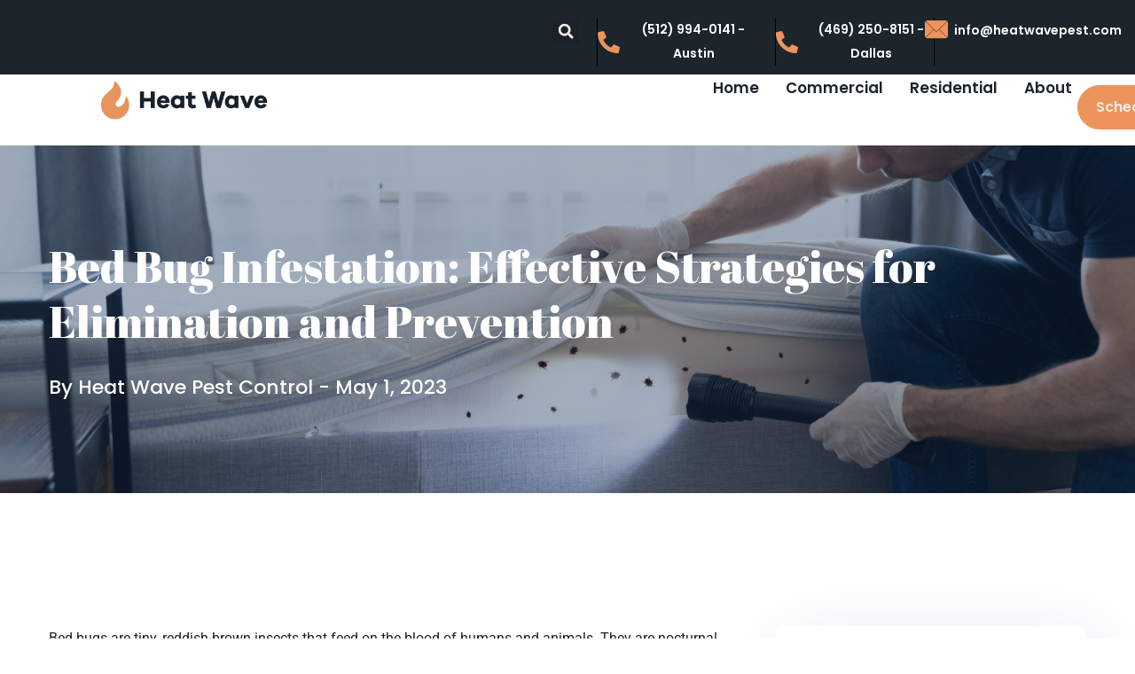

--- FILE ---
content_type: text/html; charset=UTF-8
request_url: https://heatwavepest.com/elimination-prevention-bed-bug-strategies/
body_size: 19231
content:
<!doctype html>
<html lang="en-US">
<head>
	<meta charset="UTF-8">
	<meta http-equiv="X-UA-Compatible" content="IE=edge">
	<meta name="viewport" content="width=device-width, initial-scale=1.0, maximum-scale=1.0, user-scalable=0">
	<link rel="profile" href="https://gmpg.org/xfn/11">
	<meta name='robots' content='index, follow, max-image-preview:large, max-snippet:-1, max-video-preview:-1' />

	<!-- This site is optimized with the Yoast SEO plugin v26.7 - https://yoast.com/wordpress/plugins/seo/ -->
	<title>Bed Bug Infestation: Effective Strategies for Elimination and Prevention - Heat Wave Pest</title>
	<link rel="canonical" href="https://heatwavepest.com/elimination-prevention-bed-bug-strategies/" />
	<meta property="og:locale" content="en_US" />
	<meta property="og:type" content="article" />
	<meta property="og:title" content="Bed Bug Infestation: Effective Strategies for Elimination and Prevention - Heat Wave Pest" />
	<meta property="og:description" content="Learn how to eliminate the annoyance and discomfort of bed bugs with these helpful tips and tricks." />
	<meta property="og:url" content="https://heatwavepest.com/elimination-prevention-bed-bug-strategies/" />
	<meta property="og:site_name" content="Heat Wave Pest" />
	<meta property="article:published_time" content="2023-05-01T09:13:02+00:00" />
	<meta property="article:modified_time" content="2023-05-18T14:13:25+00:00" />
	<meta property="og:image" content="https://heatwavepest.com/wp-content/uploads/2021/02/bed-bugs-pest-solutions.png" />
	<meta property="og:image:width" content="1920" />
	<meta property="og:image:height" content="500" />
	<meta property="og:image:type" content="image/png" />
	<meta name="author" content="Heat Wave Pest Control" />
	<meta name="twitter:card" content="summary_large_image" />
	<meta name="twitter:label1" content="Written by" />
	<meta name="twitter:data1" content="Heat Wave Pest Control" />
	<meta name="twitter:label2" content="Est. reading time" />
	<meta name="twitter:data2" content="3 minutes" />
	<script type="application/ld+json" class="yoast-schema-graph">{"@context":"https://schema.org","@graph":[{"@type":"Article","@id":"https://heatwavepest.com/elimination-prevention-bed-bug-strategies/#article","isPartOf":{"@id":"https://heatwavepest.com/elimination-prevention-bed-bug-strategies/"},"author":{"name":"Heat Wave Pest Control","@id":"https://heatwavepest.com/#/schema/person/cff548ea88b92aa18226b3f7bc0d94b1"},"headline":"Bed Bug Infestation: Effective Strategies for Elimination and Prevention","datePublished":"2023-05-01T09:13:02+00:00","dateModified":"2023-05-18T14:13:25+00:00","mainEntityOfPage":{"@id":"https://heatwavepest.com/elimination-prevention-bed-bug-strategies/"},"wordCount":635,"publisher":{"@id":"https://heatwavepest.com/#organization"},"image":{"@id":"https://heatwavepest.com/elimination-prevention-bed-bug-strategies/#primaryimage"},"thumbnailUrl":"https://heatwavepest.com/wp-content/uploads/2021/02/bed-bugs-pest-solutions.png","articleSection":["Bed Bug Control"],"inLanguage":"en-US"},{"@type":"WebPage","@id":"https://heatwavepest.com/elimination-prevention-bed-bug-strategies/","url":"https://heatwavepest.com/elimination-prevention-bed-bug-strategies/","name":"Bed Bug Infestation: Effective Strategies for Elimination and Prevention - Heat Wave Pest","isPartOf":{"@id":"https://heatwavepest.com/#website"},"primaryImageOfPage":{"@id":"https://heatwavepest.com/elimination-prevention-bed-bug-strategies/#primaryimage"},"image":{"@id":"https://heatwavepest.com/elimination-prevention-bed-bug-strategies/#primaryimage"},"thumbnailUrl":"https://heatwavepest.com/wp-content/uploads/2021/02/bed-bugs-pest-solutions.png","datePublished":"2023-05-01T09:13:02+00:00","dateModified":"2023-05-18T14:13:25+00:00","breadcrumb":{"@id":"https://heatwavepest.com/elimination-prevention-bed-bug-strategies/#breadcrumb"},"inLanguage":"en-US","potentialAction":[{"@type":"ReadAction","target":["https://heatwavepest.com/elimination-prevention-bed-bug-strategies/"]}]},{"@type":"ImageObject","inLanguage":"en-US","@id":"https://heatwavepest.com/elimination-prevention-bed-bug-strategies/#primaryimage","url":"https://heatwavepest.com/wp-content/uploads/2021/02/bed-bugs-pest-solutions.png","contentUrl":"https://heatwavepest.com/wp-content/uploads/2021/02/bed-bugs-pest-solutions.png","width":1920,"height":500},{"@type":"BreadcrumbList","@id":"https://heatwavepest.com/elimination-prevention-bed-bug-strategies/#breadcrumb","itemListElement":[{"@type":"ListItem","position":1,"name":"Home","item":"https://heatwavepest.com/"},{"@type":"ListItem","position":2,"name":"Blog","item":"https://heatwavepest.com/blog/"},{"@type":"ListItem","position":3,"name":"Bed Bug Infestation: Effective Strategies for Elimination and Prevention"}]},{"@type":"WebSite","@id":"https://heatwavepest.com/#website","url":"https://heatwavepest.com/","name":"Heat Wave Pest Control","description":"Pest Control Solutions","publisher":{"@id":"https://heatwavepest.com/#organization"},"potentialAction":[{"@type":"SearchAction","target":{"@type":"EntryPoint","urlTemplate":"https://heatwavepest.com/?s={search_term_string}"},"query-input":{"@type":"PropertyValueSpecification","valueRequired":true,"valueName":"search_term_string"}}],"inLanguage":"en-US"},{"@type":"Organization","@id":"https://heatwavepest.com/#organization","name":"Heat Wave Pest Control","url":"https://heatwavepest.com/","logo":{"@type":"ImageObject","inLanguage":"en-US","@id":"https://heatwavepest.com/#/schema/logo/image/","url":"https://heatwavepest.com/wp-content/uploads/2023/04/HEAT-wAVE.png","contentUrl":"https://heatwavepest.com/wp-content/uploads/2023/04/HEAT-wAVE.png","width":2400,"height":1800,"caption":"Heat Wave Pest Control"},"image":{"@id":"https://heatwavepest.com/#/schema/logo/image/"}},{"@type":"Person","@id":"https://heatwavepest.com/#/schema/person/cff548ea88b92aa18226b3f7bc0d94b1","name":"Heat Wave Pest Control","image":{"@type":"ImageObject","inLanguage":"en-US","@id":"https://heatwavepest.com/#/schema/person/image/","url":"https://secure.gravatar.com/avatar/cf47b168e36bc4c45ece75fff42d88375c787bd7ed58a9d9b7cf90e8496406fa?s=96&d=mm&r=g","contentUrl":"https://secure.gravatar.com/avatar/cf47b168e36bc4c45ece75fff42d88375c787bd7ed58a9d9b7cf90e8496406fa?s=96&d=mm&r=g","caption":"Heat Wave Pest Control"}}]}</script>
	<!-- / Yoast SEO plugin. -->


<link rel='dns-prefetch' href='//www.googletagmanager.com' />
<link rel='dns-prefetch' href='//fonts.googleapis.com' />
<link rel="alternate" type="application/rss+xml" title="Heat Wave Pest &raquo; Feed" href="https://heatwavepest.com/feed/" />
<link rel="alternate" type="application/rss+xml" title="Heat Wave Pest &raquo; Comments Feed" href="https://heatwavepest.com/comments/feed/" />
<link rel="alternate" title="oEmbed (JSON)" type="application/json+oembed" href="https://heatwavepest.com/wp-json/oembed/1.0/embed?url=https%3A%2F%2Fheatwavepest.com%2Felimination-prevention-bed-bug-strategies%2F" />
<link rel="alternate" title="oEmbed (XML)" type="text/xml+oembed" href="https://heatwavepest.com/wp-json/oembed/1.0/embed?url=https%3A%2F%2Fheatwavepest.com%2Felimination-prevention-bed-bug-strategies%2F&#038;format=xml" />
<style id='wp-img-auto-sizes-contain-inline-css' type='text/css'>
img:is([sizes=auto i],[sizes^="auto," i]){contain-intrinsic-size:3000px 1500px}
/*# sourceURL=wp-img-auto-sizes-contain-inline-css */
</style>
<link rel='stylesheet' id='pestico-google-fonts-css' href='https://fonts.googleapis.com/css?display=swap&#038;family=Abril+Fatface:300,400,400i,500,500i,600,600i,700,700i,800,800i,900,900i%7CPoppins:300,400,400i,500,500i,600,600i,700,700i,800,800i,900,900i&#038;subset=latin,cyrillic-ext,latin-ext,cyrillic,greek-ext,greek,vietnamese' type='text/css' media='all' />
<style id='wp-emoji-styles-inline-css' type='text/css'>

	img.wp-smiley, img.emoji {
		display: inline !important;
		border: none !important;
		box-shadow: none !important;
		height: 1em !important;
		width: 1em !important;
		margin: 0 0.07em !important;
		vertical-align: -0.1em !important;
		background: none !important;
		padding: 0 !important;
	}
/*# sourceURL=wp-emoji-styles-inline-css */
</style>
<style id='classic-theme-styles-inline-css' type='text/css'>
/*! This file is auto-generated */
.wp-block-button__link{color:#fff;background-color:#32373c;border-radius:9999px;box-shadow:none;text-decoration:none;padding:calc(.667em + 2px) calc(1.333em + 2px);font-size:1.125em}.wp-block-file__button{background:#32373c;color:#fff;text-decoration:none}
/*# sourceURL=/wp-includes/css/classic-themes.min.css */
</style>
<style id='global-styles-inline-css' type='text/css'>
:root{--wp--preset--aspect-ratio--square: 1;--wp--preset--aspect-ratio--4-3: 4/3;--wp--preset--aspect-ratio--3-4: 3/4;--wp--preset--aspect-ratio--3-2: 3/2;--wp--preset--aspect-ratio--2-3: 2/3;--wp--preset--aspect-ratio--16-9: 16/9;--wp--preset--aspect-ratio--9-16: 9/16;--wp--preset--color--black: #000000;--wp--preset--color--cyan-bluish-gray: #abb8c3;--wp--preset--color--white: #ffffff;--wp--preset--color--pale-pink: #f78da7;--wp--preset--color--vivid-red: #cf2e2e;--wp--preset--color--luminous-vivid-orange: #ff6900;--wp--preset--color--luminous-vivid-amber: #fcb900;--wp--preset--color--light-green-cyan: #7bdcb5;--wp--preset--color--vivid-green-cyan: #00d084;--wp--preset--color--pale-cyan-blue: #8ed1fc;--wp--preset--color--vivid-cyan-blue: #0693e3;--wp--preset--color--vivid-purple: #9b51e0;--wp--preset--gradient--vivid-cyan-blue-to-vivid-purple: linear-gradient(135deg,rgb(6,147,227) 0%,rgb(155,81,224) 100%);--wp--preset--gradient--light-green-cyan-to-vivid-green-cyan: linear-gradient(135deg,rgb(122,220,180) 0%,rgb(0,208,130) 100%);--wp--preset--gradient--luminous-vivid-amber-to-luminous-vivid-orange: linear-gradient(135deg,rgb(252,185,0) 0%,rgb(255,105,0) 100%);--wp--preset--gradient--luminous-vivid-orange-to-vivid-red: linear-gradient(135deg,rgb(255,105,0) 0%,rgb(207,46,46) 100%);--wp--preset--gradient--very-light-gray-to-cyan-bluish-gray: linear-gradient(135deg,rgb(238,238,238) 0%,rgb(169,184,195) 100%);--wp--preset--gradient--cool-to-warm-spectrum: linear-gradient(135deg,rgb(74,234,220) 0%,rgb(151,120,209) 20%,rgb(207,42,186) 40%,rgb(238,44,130) 60%,rgb(251,105,98) 80%,rgb(254,248,76) 100%);--wp--preset--gradient--blush-light-purple: linear-gradient(135deg,rgb(255,206,236) 0%,rgb(152,150,240) 100%);--wp--preset--gradient--blush-bordeaux: linear-gradient(135deg,rgb(254,205,165) 0%,rgb(254,45,45) 50%,rgb(107,0,62) 100%);--wp--preset--gradient--luminous-dusk: linear-gradient(135deg,rgb(255,203,112) 0%,rgb(199,81,192) 50%,rgb(65,88,208) 100%);--wp--preset--gradient--pale-ocean: linear-gradient(135deg,rgb(255,245,203) 0%,rgb(182,227,212) 50%,rgb(51,167,181) 100%);--wp--preset--gradient--electric-grass: linear-gradient(135deg,rgb(202,248,128) 0%,rgb(113,206,126) 100%);--wp--preset--gradient--midnight: linear-gradient(135deg,rgb(2,3,129) 0%,rgb(40,116,252) 100%);--wp--preset--font-size--small: 13px;--wp--preset--font-size--medium: 20px;--wp--preset--font-size--large: 36px;--wp--preset--font-size--x-large: 42px;--wp--preset--spacing--20: 0.44rem;--wp--preset--spacing--30: 0.67rem;--wp--preset--spacing--40: 1rem;--wp--preset--spacing--50: 1.5rem;--wp--preset--spacing--60: 2.25rem;--wp--preset--spacing--70: 3.38rem;--wp--preset--spacing--80: 5.06rem;--wp--preset--shadow--natural: 6px 6px 9px rgba(0, 0, 0, 0.2);--wp--preset--shadow--deep: 12px 12px 50px rgba(0, 0, 0, 0.4);--wp--preset--shadow--sharp: 6px 6px 0px rgba(0, 0, 0, 0.2);--wp--preset--shadow--outlined: 6px 6px 0px -3px rgb(255, 255, 255), 6px 6px rgb(0, 0, 0);--wp--preset--shadow--crisp: 6px 6px 0px rgb(0, 0, 0);}:where(.is-layout-flex){gap: 0.5em;}:where(.is-layout-grid){gap: 0.5em;}body .is-layout-flex{display: flex;}.is-layout-flex{flex-wrap: wrap;align-items: center;}.is-layout-flex > :is(*, div){margin: 0;}body .is-layout-grid{display: grid;}.is-layout-grid > :is(*, div){margin: 0;}:where(.wp-block-columns.is-layout-flex){gap: 2em;}:where(.wp-block-columns.is-layout-grid){gap: 2em;}:where(.wp-block-post-template.is-layout-flex){gap: 1.25em;}:where(.wp-block-post-template.is-layout-grid){gap: 1.25em;}.has-black-color{color: var(--wp--preset--color--black) !important;}.has-cyan-bluish-gray-color{color: var(--wp--preset--color--cyan-bluish-gray) !important;}.has-white-color{color: var(--wp--preset--color--white) !important;}.has-pale-pink-color{color: var(--wp--preset--color--pale-pink) !important;}.has-vivid-red-color{color: var(--wp--preset--color--vivid-red) !important;}.has-luminous-vivid-orange-color{color: var(--wp--preset--color--luminous-vivid-orange) !important;}.has-luminous-vivid-amber-color{color: var(--wp--preset--color--luminous-vivid-amber) !important;}.has-light-green-cyan-color{color: var(--wp--preset--color--light-green-cyan) !important;}.has-vivid-green-cyan-color{color: var(--wp--preset--color--vivid-green-cyan) !important;}.has-pale-cyan-blue-color{color: var(--wp--preset--color--pale-cyan-blue) !important;}.has-vivid-cyan-blue-color{color: var(--wp--preset--color--vivid-cyan-blue) !important;}.has-vivid-purple-color{color: var(--wp--preset--color--vivid-purple) !important;}.has-black-background-color{background-color: var(--wp--preset--color--black) !important;}.has-cyan-bluish-gray-background-color{background-color: var(--wp--preset--color--cyan-bluish-gray) !important;}.has-white-background-color{background-color: var(--wp--preset--color--white) !important;}.has-pale-pink-background-color{background-color: var(--wp--preset--color--pale-pink) !important;}.has-vivid-red-background-color{background-color: var(--wp--preset--color--vivid-red) !important;}.has-luminous-vivid-orange-background-color{background-color: var(--wp--preset--color--luminous-vivid-orange) !important;}.has-luminous-vivid-amber-background-color{background-color: var(--wp--preset--color--luminous-vivid-amber) !important;}.has-light-green-cyan-background-color{background-color: var(--wp--preset--color--light-green-cyan) !important;}.has-vivid-green-cyan-background-color{background-color: var(--wp--preset--color--vivid-green-cyan) !important;}.has-pale-cyan-blue-background-color{background-color: var(--wp--preset--color--pale-cyan-blue) !important;}.has-vivid-cyan-blue-background-color{background-color: var(--wp--preset--color--vivid-cyan-blue) !important;}.has-vivid-purple-background-color{background-color: var(--wp--preset--color--vivid-purple) !important;}.has-black-border-color{border-color: var(--wp--preset--color--black) !important;}.has-cyan-bluish-gray-border-color{border-color: var(--wp--preset--color--cyan-bluish-gray) !important;}.has-white-border-color{border-color: var(--wp--preset--color--white) !important;}.has-pale-pink-border-color{border-color: var(--wp--preset--color--pale-pink) !important;}.has-vivid-red-border-color{border-color: var(--wp--preset--color--vivid-red) !important;}.has-luminous-vivid-orange-border-color{border-color: var(--wp--preset--color--luminous-vivid-orange) !important;}.has-luminous-vivid-amber-border-color{border-color: var(--wp--preset--color--luminous-vivid-amber) !important;}.has-light-green-cyan-border-color{border-color: var(--wp--preset--color--light-green-cyan) !important;}.has-vivid-green-cyan-border-color{border-color: var(--wp--preset--color--vivid-green-cyan) !important;}.has-pale-cyan-blue-border-color{border-color: var(--wp--preset--color--pale-cyan-blue) !important;}.has-vivid-cyan-blue-border-color{border-color: var(--wp--preset--color--vivid-cyan-blue) !important;}.has-vivid-purple-border-color{border-color: var(--wp--preset--color--vivid-purple) !important;}.has-vivid-cyan-blue-to-vivid-purple-gradient-background{background: var(--wp--preset--gradient--vivid-cyan-blue-to-vivid-purple) !important;}.has-light-green-cyan-to-vivid-green-cyan-gradient-background{background: var(--wp--preset--gradient--light-green-cyan-to-vivid-green-cyan) !important;}.has-luminous-vivid-amber-to-luminous-vivid-orange-gradient-background{background: var(--wp--preset--gradient--luminous-vivid-amber-to-luminous-vivid-orange) !important;}.has-luminous-vivid-orange-to-vivid-red-gradient-background{background: var(--wp--preset--gradient--luminous-vivid-orange-to-vivid-red) !important;}.has-very-light-gray-to-cyan-bluish-gray-gradient-background{background: var(--wp--preset--gradient--very-light-gray-to-cyan-bluish-gray) !important;}.has-cool-to-warm-spectrum-gradient-background{background: var(--wp--preset--gradient--cool-to-warm-spectrum) !important;}.has-blush-light-purple-gradient-background{background: var(--wp--preset--gradient--blush-light-purple) !important;}.has-blush-bordeaux-gradient-background{background: var(--wp--preset--gradient--blush-bordeaux) !important;}.has-luminous-dusk-gradient-background{background: var(--wp--preset--gradient--luminous-dusk) !important;}.has-pale-ocean-gradient-background{background: var(--wp--preset--gradient--pale-ocean) !important;}.has-electric-grass-gradient-background{background: var(--wp--preset--gradient--electric-grass) !important;}.has-midnight-gradient-background{background: var(--wp--preset--gradient--midnight) !important;}.has-small-font-size{font-size: var(--wp--preset--font-size--small) !important;}.has-medium-font-size{font-size: var(--wp--preset--font-size--medium) !important;}.has-large-font-size{font-size: var(--wp--preset--font-size--large) !important;}.has-x-large-font-size{font-size: var(--wp--preset--font-size--x-large) !important;}
:where(.wp-block-post-template.is-layout-flex){gap: 1.25em;}:where(.wp-block-post-template.is-layout-grid){gap: 1.25em;}
:where(.wp-block-term-template.is-layout-flex){gap: 1.25em;}:where(.wp-block-term-template.is-layout-grid){gap: 1.25em;}
:where(.wp-block-columns.is-layout-flex){gap: 2em;}:where(.wp-block-columns.is-layout-grid){gap: 2em;}
:root :where(.wp-block-pullquote){font-size: 1.5em;line-height: 1.6;}
/*# sourceURL=global-styles-inline-css */
</style>
<link rel='stylesheet' id='contact-form-7-css' href='https://heatwavepest.com/wp-content/plugins/contact-form-7/includes/css/styles.css?ver=6.1.4' type='text/css' media='all' />
<link rel='stylesheet' id='bootstrap-css' href='https://heatwavepest.com/wp-content/themes/pestico/assets/css/bootstrap.css?ver=1' type='text/css' media='all' />
<link rel='stylesheet' id='fontawesome-all-css' href='https://heatwavepest.com/wp-content/themes/pestico/assets/css/fontawesome-all.css?ver=1' type='text/css' media='all' />
<link rel='stylesheet' id='line-awesome-css' href='https://heatwavepest.com/wp-content/themes/pestico/assets/css/line-awesome.css?ver=1' type='text/css' media='all' />
<link rel='stylesheet' id='animate-css' href='https://heatwavepest.com/wp-content/themes/pestico/assets/css/animate.css?ver=1' type='text/css' media='all' />
<link rel='stylesheet' id='pestico-custom-animate-css' href='https://heatwavepest.com/wp-content/themes/pestico/assets/css/custom-animate.css?ver=1' type='text/css' media='all' />
<link rel='stylesheet' id='flaticon-css' href='https://heatwavepest.com/wp-content/themes/pestico/assets/css/flaticon.css?ver=1' type='text/css' media='all' />
<link rel='stylesheet' id='stroke-gap-css' href='https://heatwavepest.com/wp-content/themes/pestico/assets/css/stroke-gap.css?ver=1' type='text/css' media='all' />
<link rel='stylesheet' id='owl-css' href='https://heatwavepest.com/wp-content/themes/pestico/assets/css/owl.css?ver=1' type='text/css' media='all' />
<link rel='stylesheet' id='jquery-ui-css' href='https://heatwavepest.com/wp-content/themes/pestico/assets/css/jquery-ui.css?ver=1' type='text/css' media='all' />
<link rel='stylesheet' id='fancybox-css' href='https://heatwavepest.com/wp-content/themes/pestico/assets/css/fancybox.min.css?ver=1' type='text/css' media='all' />
<link rel='stylesheet' id='scrollbar-css' href='https://heatwavepest.com/wp-content/themes/pestico/assets/css/scrollbar.css?ver=1' type='text/css' media='all' />
<link rel='stylesheet' id='hover-css' href='https://heatwavepest.com/wp-content/themes/pestico/assets/css/hover.css?ver=1' type='text/css' media='all' />
<link rel='stylesheet' id='touchspin-css' href='https://heatwavepest.com/wp-content/themes/pestico/assets/css/touchspin.css?ver=1' type='text/css' media='all' />
<link rel='stylesheet' id='botstrap-select-css' href='https://heatwavepest.com/wp-content/themes/pestico/assets/css/botstrap-select.min.css?ver=1' type='text/css' media='all' />
<link rel='stylesheet' id='swiper-css' href='https://heatwavepest.com/wp-content/plugins/elementor/assets/lib/swiper/v8/css/swiper.min.css?ver=8.4.5' type='text/css' media='all' />
<link rel='stylesheet' id='pestico-style-css' href='https://heatwavepest.com/wp-content/themes/pestico/style.css?ver=1768882843' type='text/css' media='all' />
<link rel='stylesheet' id='pestico-color-css' href='https://heatwavepest.com/wp-content/themes/pestico/assets/css/color.css?ver=1768882843' type='text/css' media='all' />
<link rel='stylesheet' id='pestico-theme-style-css' href='https://heatwavepest.com/wp-content/themes/pestico/assets/css/theme-style.css?ver=1768882843' type='text/css' media='all' />
<style id='pestico-theme-style-inline-css' type='text/css'>

        :root {
            --main-color: #EC945C;
        }
     
                    .blog-single-breadcrumb {
                        background-image: url(https://heatwavepest.com/wp-content/uploads/2021/02/bed-bugs-pest-solutions.png);
                    }
                    
/*# sourceURL=pestico-theme-style-inline-css */
</style>
<link rel='stylesheet' id='elementor-frontend-css' href='https://heatwavepest.com/wp-content/plugins/elementor/assets/css/frontend.min.css?ver=3.34.1' type='text/css' media='all' />
<link rel='stylesheet' id='elementor-post-4-css' href='https://heatwavepest.com/wp-content/uploads/elementor/css/post-4.css?ver=1768449304' type='text/css' media='all' />
<link rel='stylesheet' id='widget-image-css' href='https://heatwavepest.com/wp-content/plugins/elementor/assets/css/widget-image.min.css?ver=3.34.1' type='text/css' media='all' />
<link rel='stylesheet' id='elementor-post-2016-css' href='https://heatwavepest.com/wp-content/uploads/elementor/css/post-2016.css?ver=1768464567' type='text/css' media='all' />
<link rel='stylesheet' id='pestico-responsive-css' href='https://heatwavepest.com/wp-content/themes/pestico/assets/css/responsive.css?ver=1768882843' type='text/css' media='all' />
<link rel='stylesheet' id='elementor-gf-local-roboto-css' href='https://heatwavepest.com/wp-content/uploads/elementor/google-fonts/css/roboto.css?ver=1737470404' type='text/css' media='all' />
<link rel='stylesheet' id='elementor-gf-local-robotoslab-css' href='https://heatwavepest.com/wp-content/uploads/elementor/google-fonts/css/robotoslab.css?ver=1737470406' type='text/css' media='all' />
<link rel='stylesheet' id='elementor-gf-local-poppins-css' href='https://heatwavepest.com/wp-content/uploads/elementor/google-fonts/css/poppins.css?ver=1737470407' type='text/css' media='all' />
<script type="text/javascript" src="https://heatwavepest.com/wp-includes/js/jquery/jquery.min.js?ver=3.7.1" id="jquery-core-js"></script>
<script type="text/javascript" src="https://heatwavepest.com/wp-includes/js/jquery/jquery-migrate.min.js?ver=3.4.1" id="jquery-migrate-js"></script>

<!-- Google tag (gtag.js) snippet added by Site Kit -->
<!-- Google Analytics snippet added by Site Kit -->
<script type="text/javascript" src="https://www.googletagmanager.com/gtag/js?id=G-BMPX9HS5JK" id="google_gtagjs-js" async></script>
<script type="text/javascript" id="google_gtagjs-js-after">
/* <![CDATA[ */
window.dataLayer = window.dataLayer || [];function gtag(){dataLayer.push(arguments);}
gtag("set","linker",{"domains":["heatwavepest.com"]});
gtag("js", new Date());
gtag("set", "developer_id.dZTNiMT", true);
gtag("config", "G-BMPX9HS5JK");
//# sourceURL=google_gtagjs-js-after
/* ]]> */
</script>
<link rel="https://api.w.org/" href="https://heatwavepest.com/wp-json/" /><link rel="alternate" title="JSON" type="application/json" href="https://heatwavepest.com/wp-json/wp/v2/posts/2016" /><link rel="EditURI" type="application/rsd+xml" title="RSD" href="https://heatwavepest.com/xmlrpc.php?rsd" />
<meta name="generator" content="WordPress 6.9" />
<link rel='shortlink' href='https://heatwavepest.com/?p=2016' />
<meta name="generator" content="Redux 4.5.10" /><meta name="generator" content="Site Kit by Google 1.170.0" /><meta name="generator" content="Elementor 3.34.1; features: e_font_icon_svg, additional_custom_breakpoints; settings: css_print_method-external, google_font-enabled, font_display-swap">
			<style>
				.e-con.e-parent:nth-of-type(n+4):not(.e-lazyloaded):not(.e-no-lazyload),
				.e-con.e-parent:nth-of-type(n+4):not(.e-lazyloaded):not(.e-no-lazyload) * {
					background-image: none !important;
				}
				@media screen and (max-height: 1024px) {
					.e-con.e-parent:nth-of-type(n+3):not(.e-lazyloaded):not(.e-no-lazyload),
					.e-con.e-parent:nth-of-type(n+3):not(.e-lazyloaded):not(.e-no-lazyload) * {
						background-image: none !important;
					}
				}
				@media screen and (max-height: 640px) {
					.e-con.e-parent:nth-of-type(n+2):not(.e-lazyloaded):not(.e-no-lazyload),
					.e-con.e-parent:nth-of-type(n+2):not(.e-lazyloaded):not(.e-no-lazyload) * {
						background-image: none !important;
					}
				}
			</style>
			<link rel="icon" href="https://heatwavepest.com/wp-content/uploads/2023/03/ec945c-80x80.png" sizes="32x32" />
<link rel="icon" href="https://heatwavepest.com/wp-content/uploads/2023/03/ec945c-290x290.png" sizes="192x192" />
<link rel="apple-touch-icon" href="https://heatwavepest.com/wp-content/uploads/2023/03/ec945c-290x290.png" />
<meta name="msapplication-TileImage" content="https://heatwavepest.com/wp-content/uploads/2023/03/ec945c-290x290.png" />
		<style type="text/css" id="wp-custom-css">
			

/** Start Block Kit CSS: 71-3-d415519effd9e11f35d2438c58ea7ebf **/

.envato-block__preview{overflow: visible;}

/** End Block Kit CSS: 71-3-d415519effd9e11f35d2438c58ea7ebf **/



/** Start Block Kit CSS: 143-3-7969bb877702491bc5ca272e536ada9d **/

.envato-block__preview{overflow: visible;}
/* Material Button Click Effect */
.envato-kit-140-material-hit .menu-item a,
.envato-kit-140-material-button .elementor-button{
  background-position: center;
  transition: background 0.8s;
}
.envato-kit-140-material-hit .menu-item a:hover,
.envato-kit-140-material-button .elementor-button:hover{
  background: radial-gradient(circle, transparent 1%, #fff 1%) center/15000%;
}
.envato-kit-140-material-hit .menu-item a:active,
.envato-kit-140-material-button .elementor-button:active{
  background-color: #FFF;
  background-size: 100%;
  transition: background 0s;
}

/* Field Shadow */
.envato-kit-140-big-shadow-form .elementor-field-textual{
	box-shadow: 0 20px 30px rgba(0,0,0, .05);
}

/* FAQ */
.envato-kit-140-faq .elementor-accordion .elementor-accordion-item{
	border-width: 0 0 1px !important;
}

/* Scrollable Columns */
.envato-kit-140-scrollable{
	 height: 100%;
   overflow: auto;
   overflow-x: hidden;
}

/* ImageBox: No Space */
.envato-kit-140-imagebox-nospace:hover{
	transform: scale(1.1);
	transition: all 0.3s;
}
.envato-kit-140-imagebox-nospace figure{
	line-height: 0;
}

.envato-kit-140-slide .elementor-slide-content{
	background: #FFF;
	margin-left: -60px;
	padding: 1em;
}
.envato-kit-140-carousel .slick-active:not(.slick-current)  img{
	padding: 20px !important;
	transition: all .9s;
}

/** End Block Kit CSS: 143-3-7969bb877702491bc5ca272e536ada9d **/



/** Start Block Kit CSS: 69-3-4f8cfb8a1a68ec007f2be7a02bdeadd9 **/

.envato-kit-66-menu .e--pointer-framed .elementor-item:before{
	border-radius:1px;
}

.envato-kit-66-subscription-form .elementor-form-fields-wrapper{
	position:relative;
}

.envato-kit-66-subscription-form .elementor-form-fields-wrapper .elementor-field-type-submit{
	position:static;
}

.envato-kit-66-subscription-form .elementor-form-fields-wrapper .elementor-field-type-submit button{
	position: absolute;
    top: 50%;
    right: 6px;
    transform: translate(0, -50%);
		-moz-transform: translate(0, -50%);
		-webmit-transform: translate(0, -50%);
}

.envato-kit-66-testi-slider .elementor-testimonial__footer{
	margin-top: -60px !important;
	z-index: 99;
  position: relative;
}

.envato-kit-66-featured-slider .elementor-slides .slick-prev{
	width:50px;
	height:50px;
	background-color:#ffffff !important;
	transform:rotate(45deg);
	-moz-transform:rotate(45deg);
	-webkit-transform:rotate(45deg);
	left:-25px !important;
	-webkit-box-shadow: 0px 1px 2px 1px rgba(0,0,0,0.32);
	-moz-box-shadow: 0px 1px 2px 1px rgba(0,0,0,0.32);
	box-shadow: 0px 1px 2px 1px rgba(0,0,0,0.32);
}

.envato-kit-66-featured-slider .elementor-slides .slick-prev:before{
	display:block;
	margin-top:0px;
	margin-left:0px;
	transform:rotate(-45deg);
	-moz-transform:rotate(-45deg);
	-webkit-transform:rotate(-45deg);
}

.envato-kit-66-featured-slider .elementor-slides .slick-next{
	width:50px;
	height:50px;
	background-color:#ffffff !important;
	transform:rotate(45deg);
	-moz-transform:rotate(45deg);
	-webkit-transform:rotate(45deg);
	right:-25px !important;
	-webkit-box-shadow: 0px 1px 2px 1px rgba(0,0,0,0.32);
	-moz-box-shadow: 0px 1px 2px 1px rgba(0,0,0,0.32);
	box-shadow: 0px 1px 2px 1px rgba(0,0,0,0.32);
}

.envato-kit-66-featured-slider .elementor-slides .slick-next:before{
	display:block;
	margin-top:-5px;
	margin-right:-5px;
	transform:rotate(-45deg);
	-moz-transform:rotate(-45deg);
	-webkit-transform:rotate(-45deg);
}

.envato-kit-66-orangetext{
	color:#f4511e;
}

.envato-kit-66-countdown .elementor-countdown-label{
	display:inline-block !important;
	border:2px solid rgba(255,255,255,0.2);
	padding:9px 20px;
}

/** End Block Kit CSS: 69-3-4f8cfb8a1a68ec007f2be7a02bdeadd9 **/



/** Start Block Kit CSS: 144-3-3a7d335f39a8579c20cdf02f8d462582 **/

.envato-block__preview{overflow: visible;}

/* Envato Kit 141 Custom Styles - Applied to the element under Advanced */

.elementor-headline-animation-type-drop-in .elementor-headline-dynamic-wrapper{
	text-align: center;
}
.envato-kit-141-top-0 h1,
.envato-kit-141-top-0 h2,
.envato-kit-141-top-0 h3,
.envato-kit-141-top-0 h4,
.envato-kit-141-top-0 h5,
.envato-kit-141-top-0 h6,
.envato-kit-141-top-0 p {
	margin-top: 0;
}

.envato-kit-141-newsletter-inline .elementor-field-textual.elementor-size-md {
	padding-left: 1.5rem;
	padding-right: 1.5rem;
}

.envato-kit-141-bottom-0 p {
	margin-bottom: 0;
}

.envato-kit-141-bottom-8 .elementor-price-list .elementor-price-list-item .elementor-price-list-header {
	margin-bottom: .5rem;
}

.envato-kit-141.elementor-widget-testimonial-carousel.elementor-pagination-type-bullets .swiper-container {
	padding-bottom: 52px;
}

.envato-kit-141-display-inline {
	display: inline-block;
}

.envato-kit-141 .elementor-slick-slider ul.slick-dots {
	bottom: -40px;
}

/** End Block Kit CSS: 144-3-3a7d335f39a8579c20cdf02f8d462582 **/

		</style>
		<meta name="traceparent" content="00-9c0bc7e8fb3a725b0000001768882843-9c0bc7e8fb3a725b-01"></head>

<body class="wp-singular post-template-default single single-post postid-2016 single-format-standard wp-custom-logo wp-theme-pestico base-theme elementor-default elementor-kit-4 elementor-page elementor-page-2016">
		<div class="page-wrapper">
								<header data-elementor-type="header" data-elementor-id="2412" class="elementor elementor-2412" data-elementor-post-type="elementor_library">
			<div class="elementor-element elementor-element-e8e12dd e-con-full elementor-hidden-tablet elementor-hidden-mobile e-flex e-con e-parent" data-id="e8e12dd" data-element_type="container" data-settings="{&quot;background_background&quot;:&quot;classic&quot;}">
		<div class="elementor-element elementor-element-e8da58b e-con-full e-flex e-con e-child" data-id="e8da58b" data-element_type="container">
				<div class="elementor-element elementor-element-604931c elementor-search-form--skin-full_screen elementor-hidden-tablet elementor-hidden-mobile elementor-widget elementor-widget-search-form" data-id="604931c" data-element_type="widget" data-settings="{&quot;skin&quot;:&quot;full_screen&quot;}" data-widget_type="search-form.default">
				<div class="elementor-widget-container">
							<search role="search">
			<form class="elementor-search-form" action="https://heatwavepest.com" method="get">
												<div class="elementor-search-form__toggle" role="button" tabindex="0" aria-label="Search">
					<div class="e-font-icon-svg-container"><svg aria-hidden="true" class="e-font-icon-svg e-fas-search" viewBox="0 0 512 512" xmlns="http://www.w3.org/2000/svg"><path d="M505 442.7L405.3 343c-4.5-4.5-10.6-7-17-7H372c27.6-35.3 44-79.7 44-128C416 93.1 322.9 0 208 0S0 93.1 0 208s93.1 208 208 208c48.3 0 92.7-16.4 128-44v16.3c0 6.4 2.5 12.5 7 17l99.7 99.7c9.4 9.4 24.6 9.4 33.9 0l28.3-28.3c9.4-9.4 9.4-24.6.1-34zM208 336c-70.7 0-128-57.2-128-128 0-70.7 57.2-128 128-128 70.7 0 128 57.2 128 128 0 70.7-57.2 128-128 128z"></path></svg></div>				</div>
								<div class="elementor-search-form__container">
					<label class="elementor-screen-only" for="elementor-search-form-604931c">Search</label>

					
					<input id="elementor-search-form-604931c" placeholder="" class="elementor-search-form__input" type="search" name="s" value="">
					
					
										<div class="dialog-lightbox-close-button dialog-close-button" role="button" tabindex="0" aria-label="Close this search box.">
						<svg aria-hidden="true" class="e-font-icon-svg e-eicon-close" viewBox="0 0 1000 1000" xmlns="http://www.w3.org/2000/svg"><path d="M742 167L500 408 258 167C246 154 233 150 217 150 196 150 179 158 167 167 154 179 150 196 150 212 150 229 154 242 171 254L408 500 167 742C138 771 138 800 167 829 196 858 225 858 254 829L496 587 738 829C750 842 767 846 783 846 800 846 817 842 829 829 842 817 846 804 846 783 846 767 842 750 829 737L588 500 833 258C863 229 863 200 833 171 804 137 775 137 742 167Z"></path></svg>					</div>
									</div>
			</form>
		</search>
						</div>
				</div>
				</div>
		<div class="elementor-element elementor-element-e3092b9 e-con-full e-flex e-con e-child" data-id="e3092b9" data-element_type="container">
				<div class="elementor-element elementor-element-1737ed6 elementor-align-center elementor-icon-list--layout-traditional elementor-list-item-link-full_width elementor-widget elementor-widget-icon-list" data-id="1737ed6" data-element_type="widget" data-widget_type="icon-list.default">
				<div class="elementor-widget-container">
							<ul class="elementor-icon-list-items">
							<li class="elementor-icon-list-item">
											<a href="tel:+15129940141">

												<span class="elementor-icon-list-icon">
							<svg aria-hidden="true" class="e-font-icon-svg e-fas-phone-alt" viewBox="0 0 512 512" xmlns="http://www.w3.org/2000/svg"><path d="M497.39 361.8l-112-48a24 24 0 0 0-28 6.9l-49.6 60.6A370.66 370.66 0 0 1 130.6 204.11l60.6-49.6a23.94 23.94 0 0 0 6.9-28l-48-112A24.16 24.16 0 0 0 122.6.61l-104 24A24 24 0 0 0 0 48c0 256.5 207.9 464 464 464a24 24 0 0 0 23.4-18.6l24-104a24.29 24.29 0 0 0-14.01-27.6z"></path></svg>						</span>
										<span class="elementor-icon-list-text">(512) 994-0141 - Austin</span>
											</a>
									</li>
						</ul>
						</div>
				</div>
				</div>
		<div class="elementor-element elementor-element-4dcc196 e-con-full e-flex e-con e-child" data-id="4dcc196" data-element_type="container">
				<div class="elementor-element elementor-element-51f0a18 elementor-align-center elementor-icon-list--layout-traditional elementor-list-item-link-full_width elementor-widget elementor-widget-icon-list" data-id="51f0a18" data-element_type="widget" data-widget_type="icon-list.default">
				<div class="elementor-widget-container">
							<ul class="elementor-icon-list-items">
							<li class="elementor-icon-list-item">
											<a href="tel:+14692508151">

												<span class="elementor-icon-list-icon">
							<svg aria-hidden="true" class="e-font-icon-svg e-fas-phone-alt" viewBox="0 0 512 512" xmlns="http://www.w3.org/2000/svg"><path d="M497.39 361.8l-112-48a24 24 0 0 0-28 6.9l-49.6 60.6A370.66 370.66 0 0 1 130.6 204.11l60.6-49.6a23.94 23.94 0 0 0 6.9-28l-48-112A24.16 24.16 0 0 0 122.6.61l-104 24A24 24 0 0 0 0 48c0 256.5 207.9 464 464 464a24 24 0 0 0 23.4-18.6l24-104a24.29 24.29 0 0 0-14.01-27.6z"></path></svg>						</span>
										<span class="elementor-icon-list-text">(469) 250-8151 - Dallas</span>
											</a>
									</li>
						</ul>
						</div>
				</div>
				</div>
		<div class="elementor-element elementor-element-eec098d e-con-full e-flex e-con e-child" data-id="eec098d" data-element_type="container">
				<div class="elementor-element elementor-element-e70d687 elementor-align-center elementor-icon-list--layout-traditional elementor-list-item-link-full_width elementor-widget elementor-widget-icon-list" data-id="e70d687" data-element_type="widget" data-widget_type="icon-list.default">
				<div class="elementor-widget-container">
							<ul class="elementor-icon-list-items">
							<li class="elementor-icon-list-item">
											<a href="/cdn-cgi/l/email-protection#442d2a222b042c21253033253221342137306a272b29">

												<span class="elementor-icon-list-icon">
							<i aria-hidden="true" class=" flaticon-email-1"></i>						</span>
										<span class="elementor-icon-list-text"><span class="__cf_email__" data-cfemail="f69f989099b69e9397828197809386938582d895999b">[email&#160;protected]</span></span>
											</a>
									</li>
						</ul>
						</div>
				</div>
				</div>
				</div>
		<div class="elementor-element elementor-element-85b2403 e-con-full elementor-hidden-desktop e-flex e-con e-parent" data-id="85b2403" data-element_type="container" data-settings="{&quot;background_background&quot;:&quot;classic&quot;}">
		<div class="elementor-element elementor-element-68f1460 e-con-full e-flex e-con e-child" data-id="68f1460" data-element_type="container">
				<div class="elementor-element elementor-element-7da6b3b elementor-align-center elementor-icon-list--layout-traditional elementor-list-item-link-full_width elementor-widget elementor-widget-icon-list" data-id="7da6b3b" data-element_type="widget" data-widget_type="icon-list.default">
				<div class="elementor-widget-container">
							<ul class="elementor-icon-list-items">
							<li class="elementor-icon-list-item">
											<a href="tel:+15129940141">

												<span class="elementor-icon-list-icon">
							<svg aria-hidden="true" class="e-font-icon-svg e-fas-phone-alt" viewBox="0 0 512 512" xmlns="http://www.w3.org/2000/svg"><path d="M497.39 361.8l-112-48a24 24 0 0 0-28 6.9l-49.6 60.6A370.66 370.66 0 0 1 130.6 204.11l60.6-49.6a23.94 23.94 0 0 0 6.9-28l-48-112A24.16 24.16 0 0 0 122.6.61l-104 24A24 24 0 0 0 0 48c0 256.5 207.9 464 464 464a24 24 0 0 0 23.4-18.6l24-104a24.29 24.29 0 0 0-14.01-27.6z"></path></svg>						</span>
										<span class="elementor-icon-list-text">(512) 994-0141</span>
											</a>
									</li>
						</ul>
						</div>
				</div>
				</div>
		<div class="elementor-element elementor-element-628892e e-con-full e-flex e-con e-child" data-id="628892e" data-element_type="container">
				<div class="elementor-element elementor-element-fcada5c elementor-align-center elementor-icon-list--layout-traditional elementor-list-item-link-full_width elementor-widget elementor-widget-icon-list" data-id="fcada5c" data-element_type="widget" data-widget_type="icon-list.default">
				<div class="elementor-widget-container">
							<ul class="elementor-icon-list-items">
							<li class="elementor-icon-list-item">
											<a href="/cdn-cgi/l/email-protection#7b12151d143b131e1a0f0c1a0d1e0b1e080f55181416">

												<span class="elementor-icon-list-icon">
							<i aria-hidden="true" class=" flaticon-email-1"></i>						</span>
										<span class="elementor-icon-list-text"><span class="__cf_email__" data-cfemail="c7aea9a1a887afa2a6b3b0a6b1a2b7a2b4b3e9a4a8aa">[email&#160;protected]</span></span>
											</a>
									</li>
						</ul>
						</div>
				</div>
				</div>
				</div>
		<div class="elementor-element elementor-element-130511c6 e-con-full e-flex e-con e-parent" data-id="130511c6" data-element_type="container" data-settings="{&quot;background_background&quot;:&quot;classic&quot;,&quot;sticky&quot;:&quot;top&quot;,&quot;sticky_on&quot;:[&quot;desktop&quot;,&quot;tablet&quot;,&quot;mobile&quot;],&quot;sticky_offset&quot;:0,&quot;sticky_effects_offset&quot;:0,&quot;sticky_anchor_link_offset&quot;:0}">
		<div class="elementor-element elementor-element-1fbd6c6d e-con-full e-flex e-con e-child" data-id="1fbd6c6d" data-element_type="container">
				<div class="elementor-element elementor-element-fff70ec elementor-widget elementor-widget-theme-site-logo elementor-widget-image" data-id="fff70ec" data-element_type="widget" data-widget_type="theme-site-logo.default">
				<div class="elementor-widget-container">
											<a href="https://heatwavepest.com">
			<img fetchpriority="high" width="2400" height="646" src="https://heatwavepest.com/wp-content/uploads/2023/04/Heat-Wave-Logo.png" class="attachment-full size-full wp-image-2428" alt="" srcset="https://heatwavepest.com/wp-content/uploads/2023/04/Heat-Wave-Logo.png 2400w, https://heatwavepest.com/wp-content/uploads/2023/04/Heat-Wave-Logo-300x81.png 300w, https://heatwavepest.com/wp-content/uploads/2023/04/Heat-Wave-Logo-1024x276.png 1024w, https://heatwavepest.com/wp-content/uploads/2023/04/Heat-Wave-Logo-768x207.png 768w, https://heatwavepest.com/wp-content/uploads/2023/04/Heat-Wave-Logo-1536x413.png 1536w, https://heatwavepest.com/wp-content/uploads/2023/04/Heat-Wave-Logo-2048x551.png 2048w" sizes="(max-width: 2400px) 100vw, 2400px" />				</a>
											</div>
				</div>
				</div>
		<div class="elementor-element elementor-element-2521828f e-con-full e-flex e-con e-child" data-id="2521828f" data-element_type="container">
				<div class="elementor-element elementor-element-91eef27 elementor-nav-menu--stretch elementor-nav-menu__align-end elementor-widget__width-initial elementor-widget-mobile__width-initial elementor-nav-menu--dropdown-tablet elementor-nav-menu__text-align-aside elementor-nav-menu--toggle elementor-nav-menu--burger elementor-widget elementor-widget-nav-menu" data-id="91eef27" data-element_type="widget" data-settings="{&quot;full_width&quot;:&quot;stretch&quot;,&quot;layout&quot;:&quot;horizontal&quot;,&quot;submenu_icon&quot;:{&quot;value&quot;:&quot;&lt;svg aria-hidden=\&quot;true\&quot; class=\&quot;e-font-icon-svg e-fas-caret-down\&quot; viewBox=\&quot;0 0 320 512\&quot; xmlns=\&quot;http:\/\/www.w3.org\/2000\/svg\&quot;&gt;&lt;path d=\&quot;M31.3 192h257.3c17.8 0 26.7 21.5 14.1 34.1L174.1 354.8c-7.8 7.8-20.5 7.8-28.3 0L17.2 226.1C4.6 213.5 13.5 192 31.3 192z\&quot;&gt;&lt;\/path&gt;&lt;\/svg&gt;&quot;,&quot;library&quot;:&quot;fa-solid&quot;},&quot;toggle&quot;:&quot;burger&quot;}" data-widget_type="nav-menu.default">
				<div class="elementor-widget-container">
								<nav aria-label="Menu" class="elementor-nav-menu--main elementor-nav-menu__container elementor-nav-menu--layout-horizontal e--pointer-underline e--animation-fade">
				<ul id="menu-1-91eef27" class="elementor-nav-menu"><li class="menu-item menu-item-type-post_type menu-item-object-page menu-item-home menu-item-2285"><a href="https://heatwavepest.com/" class="elementor-item">Home</a></li>
<li class="menu-item menu-item-type-post_type menu-item-object-page menu-item-2284"><a href="https://heatwavepest.com/commercial-pest-control/" class="elementor-item">Commercial</a></li>
<li class="menu-item menu-item-type-post_type menu-item-object-page menu-item-2283"><a href="https://heatwavepest.com/residential-pest-control/" class="elementor-item">Residential</a></li>
<li class="menu-item menu-item-type-post_type menu-item-object-page menu-item-2282"><a href="https://heatwavepest.com/about/" class="elementor-item">About</a></li>
</ul>			</nav>
					<div class="elementor-menu-toggle" role="button" tabindex="0" aria-label="Menu Toggle" aria-expanded="false">
			<svg aria-hidden="true" role="presentation" class="elementor-menu-toggle__icon--open e-font-icon-svg e-eicon-menu-bar" viewBox="0 0 1000 1000" xmlns="http://www.w3.org/2000/svg"><path d="M104 333H896C929 333 958 304 958 271S929 208 896 208H104C71 208 42 237 42 271S71 333 104 333ZM104 583H896C929 583 958 554 958 521S929 458 896 458H104C71 458 42 487 42 521S71 583 104 583ZM104 833H896C929 833 958 804 958 771S929 708 896 708H104C71 708 42 737 42 771S71 833 104 833Z"></path></svg><svg aria-hidden="true" role="presentation" class="elementor-menu-toggle__icon--close e-font-icon-svg e-eicon-close" viewBox="0 0 1000 1000" xmlns="http://www.w3.org/2000/svg"><path d="M742 167L500 408 258 167C246 154 233 150 217 150 196 150 179 158 167 167 154 179 150 196 150 212 150 229 154 242 171 254L408 500 167 742C138 771 138 800 167 829 196 858 225 858 254 829L496 587 738 829C750 842 767 846 783 846 800 846 817 842 829 829 842 817 846 804 846 783 846 767 842 750 829 737L588 500 833 258C863 229 863 200 833 171 804 137 775 137 742 167Z"></path></svg>		</div>
					<nav class="elementor-nav-menu--dropdown elementor-nav-menu__container" aria-hidden="true">
				<ul id="menu-2-91eef27" class="elementor-nav-menu"><li class="menu-item menu-item-type-post_type menu-item-object-page menu-item-home menu-item-2285"><a href="https://heatwavepest.com/" class="elementor-item" tabindex="-1">Home</a></li>
<li class="menu-item menu-item-type-post_type menu-item-object-page menu-item-2284"><a href="https://heatwavepest.com/commercial-pest-control/" class="elementor-item" tabindex="-1">Commercial</a></li>
<li class="menu-item menu-item-type-post_type menu-item-object-page menu-item-2283"><a href="https://heatwavepest.com/residential-pest-control/" class="elementor-item" tabindex="-1">Residential</a></li>
<li class="menu-item menu-item-type-post_type menu-item-object-page menu-item-2282"><a href="https://heatwavepest.com/about/" class="elementor-item" tabindex="-1">About</a></li>
</ul>			</nav>
						</div>
				</div>
				<div class="elementor-element elementor-element-682bd52a elementor-align-right elementor-hidden-mobile elementor-hidden-tablet elementor-widget-tablet__width-initial elementor-widget elementor-widget-button" data-id="682bd52a" data-element_type="widget" data-settings="{&quot;_animation&quot;:&quot;none&quot;}" data-widget_type="button.default">
				<div class="elementor-widget-container">
									<div class="elementor-button-wrapper">
					<a class="elementor-button elementor-button-link elementor-size-xs elementor-animation-push" href="/contact-us/">
						<span class="elementor-button-content-wrapper">
									<span class="elementor-button-text">Schedule Services</span>
					</span>
					</a>
				</div>
								</div>
				</div>
				</div>
				</div>
				</header>
																													<section class="page-title style-two blog-single-breadcrumb ">
		<div class="auto-container">
			<h1>
				Bed Bug Infestation: Effective Strategies for Elimination and Prevention	
			</h1>
			<div class="text">
				By 					Heat Wave Pest Control					-  <time class="entry-date published" datetime="2023-05-01T09:13:02+00:00">May 1, 2023</time>			</div>
		</div>
	</section>
	<section class="sidebar-page  base-blog-single blog-single-breadcrumb-active">
		<div class="auto-container">
			<div class="row">
				<div class="col-lg-8">
					<div class="blog-single-post  ">
	<div class="blog-posts-content">
				<div data-elementor-type="wp-post" data-elementor-id="2016" class="elementor elementor-2016" data-elementor-post-type="post">
						<section class="elementor-section elementor-top-section elementor-element elementor-element-f0234ea elementor-section-boxed elementor-section-height-default elementor-section-height-default" data-id="f0234ea" data-element_type="section">
						<div class="elementor-container elementor-column-gap-default">
					<div class="elementor-column elementor-col-100 elementor-top-column elementor-element elementor-element-d0161a1" data-id="d0161a1" data-element_type="column">
			<div class="elementor-widget-wrap elementor-element-populated">
						<div class="elementor-element elementor-element-d08f0de elementor-widget elementor-widget-text-editor" data-id="d08f0de" data-element_type="widget" data-widget_type="text-editor.default">
				<div class="elementor-widget-container">
									<div class="text"><p><span style="color: #1c242c;">Bed bugs are tiny, reddish-brown insects that feed on the blood of humans and animals. They are nocturnal and hide in mattresses, box springs, and other crevices during the day and come out to feed at night. Bed bugs can be a major nuisance, and their bites can cause itching and skin irritation. In this post, we&#8217;ll share some tips and tricks on how to get rid of bed bugs.</span></p></div>								</div>
				</div>
					</div>
		</div>
					</div>
		</section>
				<section class="elementor-section elementor-top-section elementor-element elementor-element-e529e74 elementor-section-boxed elementor-section-height-default elementor-section-height-default" data-id="e529e74" data-element_type="section">
						<div class="elementor-container elementor-column-gap-no">
					<div class="elementor-column elementor-col-100 elementor-top-column elementor-element elementor-element-37bbc57" data-id="37bbc57" data-element_type="column">
			<div class="elementor-widget-wrap elementor-element-populated">
						<div class="elementor-element elementor-element-f87ca05 image-block elementor-widget elementor-widget-image" data-id="f87ca05" data-element_type="widget" data-widget_type="image.default">
				<div class="elementor-widget-container">
															<img decoding="async" width="770" height="470" src="https://heatwavepest.com/wp-content/uploads/2021/02/Heat-Wave-Bed-Bug-Control.png" class="attachment-full size-full wp-image-3751" alt="" srcset="https://heatwavepest.com/wp-content/uploads/2021/02/Heat-Wave-Bed-Bug-Control.png 770w, https://heatwavepest.com/wp-content/uploads/2021/02/Heat-Wave-Bed-Bug-Control-300x183.png 300w, https://heatwavepest.com/wp-content/uploads/2021/02/Heat-Wave-Bed-Bug-Control-768x469.png 768w" sizes="(max-width: 770px) 100vw, 770px" />															</div>
				</div>
				<div class="elementor-element elementor-element-84dac71 elementor-widget elementor-widget-text-editor" data-id="84dac71" data-element_type="widget" data-widget_type="text-editor.default">
				<div class="elementor-widget-container">
									<div class="text"><p><span style="color: #1c242c;"><strong>Identify bed bugs:</strong></span><br /><span style="color: #1c242c;">The first step in getting rid of bed bugs is to identify them. Bed bugs are small, oval-shaped insects that are about the size of an apple seed. They are reddish-brown in color and have six legs. You may also notice small blood stains or dark fecal spots on your mattress or bedding, which are signs of bed bug activity.</span></p><p><span style="color: #1c242c;"><strong>Wash bedding and clothes:</strong></span><br /><span style="color: #1c242c;">The next step is to wash all of your bedding and clothes in hot water. Bed bugs cannot survive in temperatures above 120 degrees Fahrenheit, so this will kill any bed bugs and their eggs that may be hiding in your linens. Be sure to dry everything on high heat as well. If you can&#8217;t wash something in hot water, put it in the dryer on high heat for at least 30 minutes.</span></p><p><br /><span style="color: #1c242c;"><strong>Vacuum your home:<br /></strong> Vacuuming is an effective way to get rid of bed bugs, as it can help remove bed bugs and their eggs from carpets, upholstery, and other surfaces. Be sure to vacuum your mattress, box spring, bed frame, and any other areas where you suspect bed bugs may be hiding. Use a crevice tool to get into small spaces and a brush attachment to loosen any eggs or bugs that are stuck to surfaces.</span></p><p><span style="color: #1c242c;"><strong>Use bed bug spray:</strong></span><br /><span style="color: #1c242c;">There are many bed bug sprays available that can be effective in killing bed bugs. Look for a spray that contains pyrethroids, which are a type of insecticide that is safe for use around humans and pets. Be sure to follow the instructions on the label carefully, and use the spray on all areas where bed bugs may be hiding. Pay special attention to seams and folds in mattresses and box springs, as these are common hiding spots for bed bugs.</span></p><p><span style="color: #1c242c;"><strong>Use diatomaceous earth:</strong></span><br /><span style="color: #1c242c;"> Diatomaceous earth is a natural powder made from fossilized remains of tiny aquatic organisms. It works by dehydrating bed bugs and other insects. You can sprinkle diatomaceous earth around your bed, on your mattress, and in other areas where you suspect bed bugs may be hiding. Be sure to use food-grade diatomaceous earth, which is safe for humans and pets.</span></p><p><span style="color: #1c242c;"><strong> Use heat treatment:</strong></span><br /><span style="color: #1c242c;"> Heat treatment is an effective way to kill bed bugs and their eggs. You can use a clothes dryer on high heat to treat bedding and clothes, or a steamer to treat furniture, mattresses, and other items. Be sure to use a temperature of at least 120 degrees Fahrenheit, as this is the temperature at which bed bugs are killed. </span></p><p><span style="color: #1c242c;"><strong>Seal cracks and crevices:</strong></span><br /><span style="color: #1c242c;"> Bed bugs can hide in cracks and crevices in your home, so it&#8217;s important to seal these up to prevent future infestations. Use caulk to seal gaps around baseboards, electrical outlets, and pipes. Install door sweeps on exterior doors, and seal up any cracks in walls or ceilings. </span></p><p><span style="color: #1c242c;"><strong>Use mattress and box spring encasements:</strong></span><br /><span style="color: #1c242c;"> Mattress and box spring encasements are specially designed covers that can help prevent bed bugs from infesting your bedding. These covers completely encase your mattress and box spring, and are designed to be impenetrable to bed</span></p></div>								</div>
				</div>
					</div>
		</div>
					</div>
		</section>
				<section class="elementor-section elementor-top-section elementor-element elementor-element-299d42f elementor-section-boxed elementor-section-height-default elementor-section-height-default" data-id="299d42f" data-element_type="section">
						<div class="elementor-container elementor-column-gap-default">
					<div class="elementor-column elementor-col-100 elementor-top-column elementor-element elementor-element-67e96d0" data-id="67e96d0" data-element_type="column">
			<div class="elementor-widget-wrap elementor-element-populated">
						<div class="elementor-element elementor-element-9189adb elementor-widget elementor-widget-html" data-id="9189adb" data-element_type="widget" data-widget_type="html.default">
				<div class="elementor-widget-container">
					<blockquote>
                            <div class="text">At Heat Wave, our team of experienced technicians are experts in bed bug pest control, using the latest and most effective methods to ensure complete elimination of bed bugs from your home or business </div>
                        </blockquote>				</div>
				</div>
					</div>
		</div>
					</div>
		</section>
				</div>
			</div>
	</div>



				</div>
									<div class="col-lg-4 sidebar-side">
						<aside class="sidebar">
							
	<div id="search-1" class="single-sidebar sidebar-widget widget_search"><div class="title"><h3 class="sidebar-title">Search</h3></div><form role="search" method="get" class="search-form search-box" action="https://heatwavepest.com/">
    <div class="form-group">
        <input type="search" id="search-form-696f029b8140f" class="search-field"
            placeholder="Search..." value="" name="s" required="required"/>
        <button type="submit"><span class="icon flaticon-search-1" aria-hidden="true"></span></button>
    </div>
</form></div><div id="categories-2" class="single-sidebar sidebar-widget widget_categories"><div class="title"><h3 class="sidebar-title">Categories</h3></div>
			<ul>
					<li class="cat-item cat-item-8"><a href="https://heatwavepest.com/category/bed-bug-control/">Bed Bug Control</a>
</li>
	<li class="cat-item cat-item-3"><a href="https://heatwavepest.com/category/bug-control/">Bug Control</a>
</li>
	<li class="cat-item cat-item-6"><a href="https://heatwavepest.com/category/lifestyle/">LIFESTYLE</a>
</li>
			</ul>

			</div>		<div data-elementor-type="page" data-elementor-id="1117" class="elementor elementor-1117" data-elementor-post-type="elementor_library">
						<section class="elementor-section elementor-top-section elementor-element elementor-element-0beac32 elementor-section-boxed elementor-section-height-default elementor-section-height-default" data-id="0beac32" data-element_type="section">
						<div class="elementor-container elementor-column-gap-default">
					<div class="elementor-column elementor-col-100 elementor-top-column elementor-element elementor-element-181353a" data-id="181353a" data-element_type="column">
			<div class="elementor-widget-wrap elementor-element-populated">
						<div class="elementor-element elementor-element-3a65885 elementor-widget elementor-widget-popular-posts" data-id="3a65885" data-element_type="widget" data-widget_type="popular-posts.default">
				<div class="elementor-widget-container">
					        <div class="sidebar-widget popular-posts">
            <h3 class="sidebar-title">Latest News</h3>
                <!-- Title -->
            <div class="widget-content">                                
                <!--News Post-->
                                <div class="news-post">
                    <div class="post-thumb"><a href="https://heatwavepest.com/elimination-prevention-bed-bug-strategies/">
                        <img width="80" height="80" src="https://heatwavepest.com/wp-content/uploads/2021/02/bed-bugs-pest-solutions-80x80.png" class="attachment-popular-post-image-size size-popular-post-image-size wp-post-image" alt="" decoding="async" srcset="https://heatwavepest.com/wp-content/uploads/2021/02/bed-bugs-pest-solutions-80x80.png 80w, https://heatwavepest.com/wp-content/uploads/2021/02/bed-bugs-pest-solutions-150x150.png 150w, https://heatwavepest.com/wp-content/uploads/2021/02/bed-bugs-pest-solutions-290x290.png 290w" sizes="(max-width: 80px) 100vw, 80px" />                    </a></div>
                    <div class="date">May 01, 2023</div>
                    <h4><a href="https://heatwavepest.com/elimination-prevention-bed-bug-strategies/">Bed Bug Infestation: Effective Strategies for Elimination and Prevention</a> </h4>                 </div>
                                <div class="news-post">
                    <div class="post-thumb"><a href="https://heatwavepest.com/key-practices-for-healthy-living-space/">
                        <img width="80" height="80" src="https://heatwavepest.com/wp-content/uploads/2021/02/healthy-home-pest-control-80x80.png" class="attachment-popular-post-image-size size-popular-post-image-size wp-post-image" alt="" decoding="async" srcset="https://heatwavepest.com/wp-content/uploads/2021/02/healthy-home-pest-control-80x80.png 80w, https://heatwavepest.com/wp-content/uploads/2021/02/healthy-home-pest-control-150x150.png 150w, https://heatwavepest.com/wp-content/uploads/2021/02/healthy-home-pest-control-290x290.png 290w" sizes="(max-width: 80px) 100vw, 80px" />                    </a></div>
                    <div class="date">March 07, 2023</div>
                    <h4><a href="https://heatwavepest.com/key-practices-for-healthy-living-space/">Maintaining a Pest-Free Environment: Key Practices for a Healthy Living Space</a> </h4>                 </div>
                                <div class="news-post">
                    <div class="post-thumb"><a href="https://heatwavepest.com/effective-pest-control-multifamily-housing/">
                        <img width="80" height="80" src="https://heatwavepest.com/wp-content/uploads/2021/02/Pest-free-home-heat-wave-80x80.png" class="attachment-popular-post-image-size size-popular-post-image-size wp-post-image" alt="" decoding="async" srcset="https://heatwavepest.com/wp-content/uploads/2021/02/Pest-free-home-heat-wave-80x80.png 80w, https://heatwavepest.com/wp-content/uploads/2021/02/Pest-free-home-heat-wave-150x150.png 150w, https://heatwavepest.com/wp-content/uploads/2021/02/Pest-free-home-heat-wave-290x290.png 290w" sizes="(max-width: 80px) 100vw, 80px" />                    </a></div>
                    <div class="date">January 25, 2023</div>
                    <h4><a href="https://heatwavepest.com/effective-pest-control-multifamily-housing/">Pest-Free Properties: Best Practices for Effective Control in Multi-Family Housing</a> </h4>                 </div>
                                
            </div>
        </div>
				</div>
				</div>
					</div>
		</div>
					</div>
		</section>
				</div>
				<div data-elementor-type="page" data-elementor-id="1121" class="elementor elementor-1121" data-elementor-post-type="elementor_library">
						<section class="elementor-section elementor-top-section elementor-element elementor-element-fca3998 elementor-section-boxed elementor-section-height-default elementor-section-height-default" data-id="fca3998" data-element_type="section">
						<div class="elementor-container elementor-column-gap-default">
					<div class="elementor-column elementor-col-100 elementor-top-column elementor-element elementor-element-82e7468" data-id="82e7468" data-element_type="column">
			<div class="elementor-widget-wrap elementor-element-populated">
						<div class="elementor-element elementor-element-ec2d372 elementor-widget elementor-widget-offer_widget" data-id="ec2d372" data-element_type="widget" data-widget_type="offer_widget.default">
				<div class="elementor-widget-container">
					 
        <div class="offer-widget">
            <div class="image">
                <img width="350" height="450" src="https://heatwavepest.com/wp-content/uploads/2021/02/image-12.jpg" class="attachment-full size-full" alt="" decoding="async" srcset="https://heatwavepest.com/wp-content/uploads/2021/02/image-12.jpg 350w, https://heatwavepest.com/wp-content/uploads/2021/02/image-12-233x300.jpg 233w" sizes="(max-width: 350px) 100vw, 350px" />            </div>
            <!-- Title -->
            <h3 >
                Call us <br>and obtain <br> a custom quote <br>             </h3>
            <!-- Title -->
        </div> 
				</div>
				</div>
					</div>
		</div>
					</div>
		</section>
				</div>
								</aside>
					</div>
							</div>
		</div>
	</section>
		<div data-elementor-type="page" data-elementor-id="791" class="elementor elementor-791" data-elementor-post-type="elementor_library">
						<section class="elementor-section elementor-top-section elementor-element elementor-element-588e45c elementor-section-full_width elementor-section-height-default elementor-section-height-default" data-id="588e45c" data-element_type="section" data-settings="{&quot;background_background&quot;:&quot;classic&quot;}">
						<div class="elementor-container elementor-column-gap-default">
					<div class="elementor-column elementor-col-20 elementor-top-column elementor-element elementor-element-7dbd364 col-lg-3 offset-lg-1 col-md-6" data-id="7dbd364" data-element_type="column">
			<div class="elementor-widget-wrap elementor-element-populated">
						<div class="elementor-element elementor-element-21ea601 elementor-widget-mobile__width-initial elementor-widget elementor-widget-footer_contact" data-id="21ea601" data-element_type="widget" data-widget_type="footer_contact.default">
				<div class="elementor-widget-container">
					        <div class="widget contact-widget">
            <h4 class="widget_title">Get In touch</h4>
            <ul>
                <li>
</li>
                                <li><a href="/cdn-cgi/l/email-protection#11787f777e517974706566706774617462653f727e7c"><span class="__cf_email__" data-cfemail="224b4c444d624a47435655435447524751560c414d4f">[email&#160;protected]</span></a></li>
                                <li><a href="tel:+1(512)9940141">(512) 994-0141 - Austin</a></li>
                                <li><a href="tel:+1(469)2508151">(469) 250-8151 - Dallas</a></li>
                            </ul>
        </div>
				</div>
				</div>
					</div>
		</div>
				<div class="elementor-column elementor-col-20 elementor-top-column elementor-element elementor-element-495f1aa col-lg-2 col-md-6" data-id="495f1aa" data-element_type="column">
			<div class="elementor-widget-wrap elementor-element-populated">
						<div class="elementor-element elementor-element-7566661 elementor-widget elementor-widget-pestico_footer_menu" data-id="7566661" data-element_type="widget" data-widget_type="pestico_footer_menu.default">
				<div class="elementor-widget-container">
					        <div class="widget links-widget">
            <h4 class="widget_title">
                    Services                <!-- Title --></h4>
            <div class="widget-content">
                <ul id="menu-footer-menu-two" class="list"><li id="menu-item-3643" class="menu-item menu-item-type-post_type menu-item-object-page menu-item-3643"><a href="https://heatwavepest.com/commercial-pest-control/">Commercial</a></li>
<li id="menu-item-3644" class="menu-item menu-item-type-post_type menu-item-object-page menu-item-3644"><a href="https://heatwavepest.com/residential-pest-control/">Residential</a></li>
<li id="menu-item-3642" class="menu-item menu-item-type-post_type menu-item-object-page menu-item-3642"><a href="https://heatwavepest.com/bed-bug-treatment/">Bed Bug Treatment</a></li>
<li id="menu-item-3303" class="menu-item menu-item-type-post_type menu-item-object-page menu-item-3303"><a href="https://heatwavepest.com/pest-guide/">Pest Guide</a></li>
</ul>            </div>
        </div>
				</div>
				</div>
					</div>
		</div>
				<div class="elementor-column elementor-col-20 elementor-top-column elementor-element elementor-element-138f903 col-lg-2 col-md-6" data-id="138f903" data-element_type="column">
			<div class="elementor-widget-wrap elementor-element-populated">
						<div class="elementor-element elementor-element-1ce5be4 elementor-widget elementor-widget-pestico_footer_menu" data-id="1ce5be4" data-element_type="widget" data-widget_type="pestico_footer_menu.default">
				<div class="elementor-widget-container">
					        <div class="widget links-widget">
            <h4 class="widget_title">
                    Useful Links                <!-- Title --></h4>
            <div class="widget-content">
                <ul id="menu-secondary-menu" class="list"><li id="menu-item-2365" class="menu-item menu-item-type-post_type menu-item-object-page menu-item-2365"><a href="https://heatwavepest.com/faq/">FAQ</a></li>
<li id="menu-item-2369" class="menu-item menu-item-type-post_type menu-item-object-page current_page_parent menu-item-2369"><a href="https://heatwavepest.com/blog/">Blog</a></li>
<li id="menu-item-2366" class="menu-item menu-item-type-post_type menu-item-object-page menu-item-2366"><a href="https://heatwavepest.com/contact-us/">Contact Us</a></li>
<li id="menu-item-2547" class="menu-item menu-item-type-post_type menu-item-object-page menu-item-2547"><a href="https://heatwavepest.com/client-resources/">Client Resources</a></li>
</ul>            </div>
        </div>
				</div>
				</div>
					</div>
		</div>
				<div class="elementor-column elementor-col-20 elementor-top-column elementor-element elementor-element-e870b68" data-id="e870b68" data-element_type="column">
			<div class="elementor-widget-wrap elementor-element-populated">
						<div class="elementor-element elementor-element-2f248c4 elementor-widget__width-initial elementor-hidden-tablet elementor-hidden-mobile elementor-widget elementor-widget-image" data-id="2f248c4" data-element_type="widget" data-widget_type="image.default">
				<div class="elementor-widget-container">
															<img src="https://heatwavepest.com/wp-content/uploads/elementor/thumbs/ec945c-q4haauh9up3lwo040o7u19pfttlf4vhc4ufdopr3as.png" title="#ec945c" alt="#ec945c" loading="lazy" />															</div>
				</div>
					</div>
		</div>
				<div class="elementor-column elementor-col-20 elementor-top-column elementor-element elementor-element-46f788a col-lg-4 col-md-7" data-id="46f788a" data-element_type="column">
			<div class="elementor-widget-wrap elementor-element-populated">
						<div class="elementor-element elementor-element-5626815 elementor-widget elementor-widget-footer_about" data-id="5626815" data-element_type="widget" data-widget_type="footer_about.default">
				<div class="elementor-widget-container">
					 
        <div class="widget about-widget">
            <h4 class="widget_title">About us</h4>
            <div class="text">Heat Wave provides pest control and bed bug management services serving apartment communities, property managers, and homeowners leveraging the latest technology and award-winning customer service since 2012.</div>
            <div class="copyright"><a href="http://heatwavepest.com/">Heat Wave</a> © 2023 All Right Reserved</div>
        </div>
				</div>
				</div>
					</div>
		</div>
					</div>
		</section>
				</div>
		</div>
				<script data-cfasync="false" src="/cdn-cgi/scripts/5c5dd728/cloudflare-static/email-decode.min.js"></script><script type="speculationrules">
{"prefetch":[{"source":"document","where":{"and":[{"href_matches":"/*"},{"not":{"href_matches":["/wp-*.php","/wp-admin/*","/wp-content/uploads/*","/wp-content/*","/wp-content/plugins/*","/wp-content/themes/pestico/*","/*\\?(.+)"]}},{"not":{"selector_matches":"a[rel~=\"nofollow\"]"}},{"not":{"selector_matches":".no-prefetch, .no-prefetch a"}}]},"eagerness":"conservative"}]}
</script>
			<script>
				const lazyloadRunObserver = () => {
					const lazyloadBackgrounds = document.querySelectorAll( `.e-con.e-parent:not(.e-lazyloaded)` );
					const lazyloadBackgroundObserver = new IntersectionObserver( ( entries ) => {
						entries.forEach( ( entry ) => {
							if ( entry.isIntersecting ) {
								let lazyloadBackground = entry.target;
								if( lazyloadBackground ) {
									lazyloadBackground.classList.add( 'e-lazyloaded' );
								}
								lazyloadBackgroundObserver.unobserve( entry.target );
							}
						});
					}, { rootMargin: '200px 0px 200px 0px' } );
					lazyloadBackgrounds.forEach( ( lazyloadBackground ) => {
						lazyloadBackgroundObserver.observe( lazyloadBackground );
					} );
				};
				const events = [
					'DOMContentLoaded',
					'elementor/lazyload/observe',
				];
				events.forEach( ( event ) => {
					document.addEventListener( event, lazyloadRunObserver );
				} );
			</script>
			<link rel='stylesheet' id='elementor-post-2412-css' href='https://heatwavepest.com/wp-content/uploads/elementor/css/post-2412.css?ver=1768449304' type='text/css' media='all' />
<link rel='stylesheet' id='widget-search-form-css' href='https://heatwavepest.com/wp-content/plugins/elementor-pro/assets/css/widget-search-form.min.css?ver=3.34.0' type='text/css' media='all' />
<link rel='stylesheet' id='widget-nav-menu-css' href='https://heatwavepest.com/wp-content/plugins/elementor-pro/assets/css/widget-nav-menu.min.css?ver=3.34.0' type='text/css' media='all' />
<link rel='stylesheet' id='e-animation-push-css' href='https://heatwavepest.com/wp-content/plugins/elementor/assets/lib/animations/styles/e-animation-push.min.css?ver=3.34.1' type='text/css' media='all' />
<link rel='stylesheet' id='e-sticky-css' href='https://heatwavepest.com/wp-content/plugins/elementor-pro/assets/css/modules/sticky.min.css?ver=3.34.0' type='text/css' media='all' />
<link rel='stylesheet' id='widget-icon-list-css' href='https://heatwavepest.com/wp-content/plugins/elementor/assets/css/widget-icon-list.min.css?ver=3.34.1' type='text/css' media='all' />
<link rel='stylesheet' id='elementor-post-1117-css' href='https://heatwavepest.com/wp-content/uploads/elementor/css/post-1117.css?ver=1768468140' type='text/css' media='all' />
<link rel='stylesheet' id='elementor-post-1121-css' href='https://heatwavepest.com/wp-content/uploads/elementor/css/post-1121.css?ver=1768468140' type='text/css' media='all' />
<link rel='stylesheet' id='elementor-post-791-css' href='https://heatwavepest.com/wp-content/uploads/elementor/css/post-791.css?ver=1768449304' type='text/css' media='all' />
<link rel='stylesheet' id='elementor-icons-shared-0-css' href='https://heatwavepest.com/wp-content/plugins/pestico-core/assets/elementor/icon/style-flaticon.css?ver=6.9' type='text/css' media='all' />
<script type="text/javascript" src="https://heatwavepest.com/wp-includes/js/dist/hooks.min.js?ver=dd5603f07f9220ed27f1" id="wp-hooks-js"></script>
<script type="text/javascript" src="https://heatwavepest.com/wp-includes/js/dist/i18n.min.js?ver=c26c3dc7bed366793375" id="wp-i18n-js"></script>
<script type="text/javascript" id="wp-i18n-js-after">
/* <![CDATA[ */
wp.i18n.setLocaleData( { 'text direction\u0004ltr': [ 'ltr' ] } );
//# sourceURL=wp-i18n-js-after
/* ]]> */
</script>
<script type="text/javascript" src="https://heatwavepest.com/wp-content/plugins/contact-form-7/includes/swv/js/index.js?ver=6.1.4" id="swv-js"></script>
<script type="text/javascript" id="contact-form-7-js-before">
/* <![CDATA[ */
var wpcf7 = {
    "api": {
        "root": "https:\/\/heatwavepest.com\/wp-json\/",
        "namespace": "contact-form-7\/v1"
    }
};
//# sourceURL=contact-form-7-js-before
/* ]]> */
</script>
<script type="text/javascript" src="https://heatwavepest.com/wp-content/plugins/contact-form-7/includes/js/index.js?ver=6.1.4" id="contact-form-7-js"></script>
<script type="text/javascript" src="https://heatwavepest.com/wp-content/themes/pestico/assets/js/popper.min.js?ver=1768882843" id="popper-js"></script>
<script type="text/javascript" src="https://heatwavepest.com/wp-content/themes/pestico/assets/js/bootstrap.min.js?ver=1768882843" id="bootstrap-js"></script>
<script type="text/javascript" src="https://heatwavepest.com/wp-content/themes/pestico/assets/js/bootstrap-select.min.js?ver=1768882843" id="bootstrap-select-js"></script>
<script type="text/javascript" src="https://heatwavepest.com/wp-content/themes/pestico/assets/js/fancybox.js?ver=1768882843" id="fancybox-js"></script>
<script type="text/javascript" src="https://heatwavepest.com/wp-content/themes/pestico/assets/js/isotope.js?ver=1768882843" id="isotope-js"></script>
<script type="text/javascript" src="https://heatwavepest.com/wp-content/themes/pestico/assets/js/owl.js?ver=1768882843" id="owl-js"></script>
<script type="text/javascript" src="https://heatwavepest.com/wp-content/themes/pestico/assets/js/appear.js?ver=1768882843" id="appear-js"></script>
<script type="text/javascript" src="https://heatwavepest.com/wp-content/themes/pestico/assets/js/wow.js?ver=1768882843" id="wow-js"></script>
<script type="text/javascript" src="https://heatwavepest.com/wp-content/themes/pestico/assets/js/lazyload.js?ver=1768882843" id="lazyload-js"></script>
<script type="text/javascript" src="https://heatwavepest.com/wp-content/themes/pestico/assets/js/scrollbar.js?ver=1768882843" id="scrollbar-js"></script>
<script type="text/javascript" src="https://heatwavepest.com/wp-content/themes/pestico/assets/js/TweenMax.min.js?ver=1768882843" id="tweenmax-js"></script>
<script type="text/javascript" src="https://heatwavepest.com/wp-content/plugins/elementor/assets/lib/swiper/v8/swiper.min.js?ver=8.4.5" id="swiper-js"></script>
<script type="text/javascript" src="https://heatwavepest.com/wp-content/themes/pestico/assets/js/parallax-scroll.js?ver=1768882843" id="parallax-scroll-js"></script>
<script type="text/javascript" src="https://heatwavepest.com/wp-content/themes/pestico/assets/js/script.js?ver=1768882843" id="pestico-script-js"></script>
<script type="text/javascript" src="https://heatwavepest.com/wp-content/plugins/elementor/assets/js/webpack.runtime.min.js?ver=3.34.1" id="elementor-webpack-runtime-js"></script>
<script type="text/javascript" src="https://heatwavepest.com/wp-content/plugins/elementor/assets/js/frontend-modules.min.js?ver=3.34.1" id="elementor-frontend-modules-js"></script>
<script type="text/javascript" src="https://heatwavepest.com/wp-includes/js/jquery/ui/core.min.js?ver=1.13.3" id="jquery-ui-core-js"></script>
<script type="text/javascript" id="elementor-frontend-js-before">
/* <![CDATA[ */
var elementorFrontendConfig = {"environmentMode":{"edit":false,"wpPreview":false,"isScriptDebug":false},"i18n":{"shareOnFacebook":"Share on Facebook","shareOnTwitter":"Share on Twitter","pinIt":"Pin it","download":"Download","downloadImage":"Download image","fullscreen":"Fullscreen","zoom":"Zoom","share":"Share","playVideo":"Play Video","previous":"Previous","next":"Next","close":"Close","a11yCarouselPrevSlideMessage":"Previous slide","a11yCarouselNextSlideMessage":"Next slide","a11yCarouselFirstSlideMessage":"This is the first slide","a11yCarouselLastSlideMessage":"This is the last slide","a11yCarouselPaginationBulletMessage":"Go to slide"},"is_rtl":false,"breakpoints":{"xs":0,"sm":480,"md":768,"lg":1025,"xl":1440,"xxl":1600},"responsive":{"breakpoints":{"mobile":{"label":"Mobile Portrait","value":767,"default_value":767,"direction":"max","is_enabled":true},"mobile_extra":{"label":"Mobile Landscape","value":880,"default_value":880,"direction":"max","is_enabled":false},"tablet":{"label":"Tablet Portrait","value":1024,"default_value":1024,"direction":"max","is_enabled":true},"tablet_extra":{"label":"Tablet Landscape","value":1200,"default_value":1200,"direction":"max","is_enabled":false},"laptop":{"label":"Laptop","value":1366,"default_value":1366,"direction":"max","is_enabled":false},"widescreen":{"label":"Widescreen","value":2400,"default_value":2400,"direction":"min","is_enabled":false}},"hasCustomBreakpoints":false},"version":"3.34.1","is_static":false,"experimentalFeatures":{"e_font_icon_svg":true,"additional_custom_breakpoints":true,"container":true,"theme_builder_v2":true,"nested-elements":true,"home_screen":true,"global_classes_should_enforce_capabilities":true,"e_variables":true,"cloud-library":true,"e_opt_in_v4_page":true,"e_interactions":true,"import-export-customization":true,"improved_page_actions_layout":true,"mega-menu":true,"e_pro_variables":true},"urls":{"assets":"https:\/\/heatwavepest.com\/wp-content\/plugins\/elementor\/assets\/","ajaxurl":"https:\/\/heatwavepest.com\/wp-admin\/admin-ajax.php","uploadUrl":"https:\/\/heatwavepest.com\/wp-content\/uploads"},"nonces":{"floatingButtonsClickTracking":"ac46077698"},"swiperClass":"swiper","settings":{"page":[],"editorPreferences":[]},"kit":{"body_background_background":"classic","active_breakpoints":["viewport_mobile","viewport_tablet"],"global_image_lightbox":"yes","lightbox_enable_counter":"yes","lightbox_enable_fullscreen":"yes","lightbox_enable_zoom":"yes","lightbox_enable_share":"yes","lightbox_title_src":"title","lightbox_description_src":"description"},"post":{"id":2016,"title":"Bed%20Bug%20Infestation%3A%20Effective%20Strategies%20for%20Elimination%20and%20Prevention%20-%20Heat%20Wave%20Pest","excerpt":"Learn how to eliminate the annoyance and discomfort of bed bugs with these helpful tips and tricks.","featuredImage":"https:\/\/heatwavepest.com\/wp-content\/uploads\/2021\/02\/bed-bugs-pest-solutions-1024x267.png"}};
//# sourceURL=elementor-frontend-js-before
/* ]]> */
</script>
<script type="text/javascript" src="https://heatwavepest.com/wp-content/plugins/elementor/assets/js/frontend.min.js?ver=3.34.1" id="elementor-frontend-js"></script>
<script type="text/javascript" src="https://heatwavepest.com/wp-content/plugins/elementor-pro/assets/lib/smartmenus/jquery.smartmenus.min.js?ver=1.2.1" id="smartmenus-js"></script>
<script type="text/javascript" src="https://heatwavepest.com/wp-content/plugins/elementor-pro/assets/lib/sticky/jquery.sticky.min.js?ver=3.34.0" id="e-sticky-js"></script>
<script type="text/javascript" src="https://heatwavepest.com/wp-content/plugins/pestico-core/assets/elementor/js/banner_slider.js?ver=1768882843" id="bannerslider-js"></script>
<script type="text/javascript" src="https://heatwavepest.com/wp-content/plugins/pestico-core/assets/elementor/js/testimonialtwo.js?ver=1768882843" id="testimonialtwo-js"></script>
<script type="text/javascript" src="https://heatwavepest.com/wp-content/plugins/elementor-pro/assets/js/webpack-pro.runtime.min.js?ver=3.34.0" id="elementor-pro-webpack-runtime-js"></script>
<script type="text/javascript" id="elementor-pro-frontend-js-before">
/* <![CDATA[ */
var ElementorProFrontendConfig = {"ajaxurl":"https:\/\/heatwavepest.com\/wp-admin\/admin-ajax.php","nonce":"b3601752b6","urls":{"assets":"https:\/\/heatwavepest.com\/wp-content\/plugins\/elementor-pro\/assets\/","rest":"https:\/\/heatwavepest.com\/wp-json\/"},"settings":{"lazy_load_background_images":true},"popup":{"hasPopUps":false},"shareButtonsNetworks":{"facebook":{"title":"Facebook","has_counter":true},"twitter":{"title":"Twitter"},"linkedin":{"title":"LinkedIn","has_counter":true},"pinterest":{"title":"Pinterest","has_counter":true},"reddit":{"title":"Reddit","has_counter":true},"vk":{"title":"VK","has_counter":true},"odnoklassniki":{"title":"OK","has_counter":true},"tumblr":{"title":"Tumblr"},"digg":{"title":"Digg"},"skype":{"title":"Skype"},"stumbleupon":{"title":"StumbleUpon","has_counter":true},"mix":{"title":"Mix"},"telegram":{"title":"Telegram"},"pocket":{"title":"Pocket","has_counter":true},"xing":{"title":"XING","has_counter":true},"whatsapp":{"title":"WhatsApp"},"email":{"title":"Email"},"print":{"title":"Print"},"x-twitter":{"title":"X"},"threads":{"title":"Threads"}},"facebook_sdk":{"lang":"en_US","app_id":""},"lottie":{"defaultAnimationUrl":"https:\/\/heatwavepest.com\/wp-content\/plugins\/elementor-pro\/modules\/lottie\/assets\/animations\/default.json"}};
//# sourceURL=elementor-pro-frontend-js-before
/* ]]> */
</script>
<script type="text/javascript" src="https://heatwavepest.com/wp-content/plugins/elementor-pro/assets/js/frontend.min.js?ver=3.34.0" id="elementor-pro-frontend-js"></script>
<script type="text/javascript" src="https://heatwavepest.com/wp-content/plugins/elementor-pro/assets/js/elements-handlers.min.js?ver=3.34.0" id="pro-elements-handlers-js"></script>
<script id="wp-emoji-settings" type="application/json">
{"baseUrl":"https://s.w.org/images/core/emoji/17.0.2/72x72/","ext":".png","svgUrl":"https://s.w.org/images/core/emoji/17.0.2/svg/","svgExt":".svg","source":{"concatemoji":"https://heatwavepest.com/wp-includes/js/wp-emoji-release.min.js?ver=6.9"}}
</script>
<script type="module">
/* <![CDATA[ */
/*! This file is auto-generated */
const a=JSON.parse(document.getElementById("wp-emoji-settings").textContent),o=(window._wpemojiSettings=a,"wpEmojiSettingsSupports"),s=["flag","emoji"];function i(e){try{var t={supportTests:e,timestamp:(new Date).valueOf()};sessionStorage.setItem(o,JSON.stringify(t))}catch(e){}}function c(e,t,n){e.clearRect(0,0,e.canvas.width,e.canvas.height),e.fillText(t,0,0);t=new Uint32Array(e.getImageData(0,0,e.canvas.width,e.canvas.height).data);e.clearRect(0,0,e.canvas.width,e.canvas.height),e.fillText(n,0,0);const a=new Uint32Array(e.getImageData(0,0,e.canvas.width,e.canvas.height).data);return t.every((e,t)=>e===a[t])}function p(e,t){e.clearRect(0,0,e.canvas.width,e.canvas.height),e.fillText(t,0,0);var n=e.getImageData(16,16,1,1);for(let e=0;e<n.data.length;e++)if(0!==n.data[e])return!1;return!0}function u(e,t,n,a){switch(t){case"flag":return n(e,"\ud83c\udff3\ufe0f\u200d\u26a7\ufe0f","\ud83c\udff3\ufe0f\u200b\u26a7\ufe0f")?!1:!n(e,"\ud83c\udde8\ud83c\uddf6","\ud83c\udde8\u200b\ud83c\uddf6")&&!n(e,"\ud83c\udff4\udb40\udc67\udb40\udc62\udb40\udc65\udb40\udc6e\udb40\udc67\udb40\udc7f","\ud83c\udff4\u200b\udb40\udc67\u200b\udb40\udc62\u200b\udb40\udc65\u200b\udb40\udc6e\u200b\udb40\udc67\u200b\udb40\udc7f");case"emoji":return!a(e,"\ud83e\u1fac8")}return!1}function f(e,t,n,a){let r;const o=(r="undefined"!=typeof WorkerGlobalScope&&self instanceof WorkerGlobalScope?new OffscreenCanvas(300,150):document.createElement("canvas")).getContext("2d",{willReadFrequently:!0}),s=(o.textBaseline="top",o.font="600 32px Arial",{});return e.forEach(e=>{s[e]=t(o,e,n,a)}),s}function r(e){var t=document.createElement("script");t.src=e,t.defer=!0,document.head.appendChild(t)}a.supports={everything:!0,everythingExceptFlag:!0},new Promise(t=>{let n=function(){try{var e=JSON.parse(sessionStorage.getItem(o));if("object"==typeof e&&"number"==typeof e.timestamp&&(new Date).valueOf()<e.timestamp+604800&&"object"==typeof e.supportTests)return e.supportTests}catch(e){}return null}();if(!n){if("undefined"!=typeof Worker&&"undefined"!=typeof OffscreenCanvas&&"undefined"!=typeof URL&&URL.createObjectURL&&"undefined"!=typeof Blob)try{var e="postMessage("+f.toString()+"("+[JSON.stringify(s),u.toString(),c.toString(),p.toString()].join(",")+"));",a=new Blob([e],{type:"text/javascript"});const r=new Worker(URL.createObjectURL(a),{name:"wpTestEmojiSupports"});return void(r.onmessage=e=>{i(n=e.data),r.terminate(),t(n)})}catch(e){}i(n=f(s,u,c,p))}t(n)}).then(e=>{for(const n in e)a.supports[n]=e[n],a.supports.everything=a.supports.everything&&a.supports[n],"flag"!==n&&(a.supports.everythingExceptFlag=a.supports.everythingExceptFlag&&a.supports[n]);var t;a.supports.everythingExceptFlag=a.supports.everythingExceptFlag&&!a.supports.flag,a.supports.everything||((t=a.source||{}).concatemoji?r(t.concatemoji):t.wpemoji&&t.twemoji&&(r(t.twemoji),r(t.wpemoji)))});
//# sourceURL=https://heatwavepest.com/wp-includes/js/wp-emoji-loader.min.js
/* ]]> */
</script>
<script defer src="/.cloud/rum/otel-rum-exporter.js?v=1.0.1"></script>
<script>(function(){function c(){var b=a.contentDocument||a.contentWindow.document;if(b){var d=b.createElement('script');d.innerHTML="window.__CF$cv$params={r:'9c0bc7e8fb3a725b',t:'MTc2ODg4Mjg0My4wMDAwMDA='};var a=document.createElement('script');a.nonce='';a.src='/cdn-cgi/challenge-platform/scripts/jsd/main.js';document.getElementsByTagName('head')[0].appendChild(a);";b.getElementsByTagName('head')[0].appendChild(d)}}if(document.body){var a=document.createElement('iframe');a.height=1;a.width=1;a.style.position='absolute';a.style.top=0;a.style.left=0;a.style.border='none';a.style.visibility='hidden';document.body.appendChild(a);if('loading'!==document.readyState)c();else if(window.addEventListener)document.addEventListener('DOMContentLoaded',c);else{var e=document.onreadystatechange||function(){};document.onreadystatechange=function(b){e(b);'loading'!==document.readyState&&(document.onreadystatechange=e,c())}}}})();</script><script defer src="https://static.cloudflareinsights.com/beacon.min.js/vcd15cbe7772f49c399c6a5babf22c1241717689176015" integrity="sha512-ZpsOmlRQV6y907TI0dKBHq9Md29nnaEIPlkf84rnaERnq6zvWvPUqr2ft8M1aS28oN72PdrCzSjY4U6VaAw1EQ==" data-cf-beacon='{"rayId":"9c0bc7e8fb3a725b","version":"2025.9.1","serverTiming":{"name":{"cfExtPri":true,"cfEdge":true,"cfOrigin":true,"cfL4":true,"cfSpeedBrain":true,"cfCacheStatus":true}},"token":"df67842450844fa185a3a8a88950c8ba","b":1}' crossorigin="anonymous"></script>
</body>
</html>


--- FILE ---
content_type: text/css
request_url: https://heatwavepest.com/wp-content/themes/pestico/style.css?ver=1768882843
body_size: 8925
content:
/*!
Theme Name: Pestico
Theme URI: https://pestico.smartdemowp.com/
Author: SmartDataSoft
Author URI: http://smartdatasoft.com
Description: Pestico is built as a clean and modern responsive pest control WordPress theme. This theme is perfectly designed and organized for any kind of pest control businesses. You can easily modify and extend the theme layouts. Theme included with two clean homepage layouts with two different header styles and 15+ variant inner pages.
Version: 1.7
License: GNU General Public License v2 or later
License URI: LICENSE
Text Domain: pestico
Tags: bed bug, bee, business, clean, cockroach, corporate, industry, pest, pest control, pestco, responsive, rodents, services, termite
*/


/*** 

====================================================================
    Reset
====================================================================

***/

* {
    margin: 0px;
    padding: 0px;
    border: none;
    outline: none;
    font-size: 100%;
    line-height: inherit;
}

/*** 

====================================================================
    Global Settings
====================================================================

***/

body {
    font-size: 16px;
    color: #0c1529;
    line-height: 1.7em;
    font-weight: 400;
    -webkit-font-smoothing: antialiased;
    background: rgb(255, 255, 255);
    font-family: "Poppins", sans-serif;
}

.page-wrapper {
    position: relative;
    width: 100%;
    min-width: 300px;
    z-index: 9;
    margin: 0px auto;
    overflow: hidden;
}

a {
    text-decoration: none;
    cursor: pointer;
}

a:hover,
a:focus,
a:visited {
    text-decoration: none !important;
    outline: none;
}

h1,
h2,
h3,
h4,
h5,
h6 {
    position: relative;
    font-weight: normal;
    line-height: 1.25em;
    margin: 0px;
    background: none;
    color: #181614;
}

textarea {
    overflow: hidden;
}

button {
    outline: none !important;
    cursor: pointer;
}

.text {
    font-size: 16px;
    line-height: 28px;
    font-weight: 400;
    color: #808080;
    margin: 0px 0px 15px;
}

::-webkit-input-placeholder {
    color: inherit;
}

::-moz-input-placeholder {
    color: inherit;
}

::-ms-input-placeholder {
    color: inherit;
}


.btn-light:not(:disabled):not(.disabled).active:focus, 
.btn-light:not(:disabled):not(.disabled):active:focus, 
.show>.btn-light.dropdown-toggle:focus {
    box-shadow: none;
    outline: none;
}

.btn-light:not(:disabled):not(.disabled).active, 
.btn-light:not(:disabled):not(.disabled):active, 
.show>.btn-light.dropdown-toggle {
    background-color: inherit;
    border-color: inherit;
    color: inherit;
    border-radius: 0;
}

.bootstrap-select .dropdown-menu li a span.text {
    margin-bottom: 0;
}

.bootstrap-select .dropdown-menu li.active a span.text {
    color: #fff;
}

.bootstrap-select .dropdown-toggle .filter-option:after {
    font-family: 'Font Awesome 5 Pro';
    content: "\f107";
    position: absolute;
    right: 15px;
    top: 7px;
    display: block;
    line-height: 30px;
    font-size: 17px;
    text-align: center;
    z-index: 5;
    font-weight: 400;
    color: #fff;
}

.page-wrapper {
    position: relative;
    margin: 0 auto;
    width: 100%;
    min-width: 300px;
    z-index: 9;
    overflow: hidden;
}

.auto-container {
    position: static;
    max-width: 1200px;
    padding: 0px 15px;
    margin: 0 auto;
}

ul,
li {
    list-style: none;
    padding: 0px;
    margin: 0px;
}

figure {
    margin-bottom: 0;
}

.theme-btn {
    display: inline-block;
    -webkit-transition: all 0.3s ease;
    -o-transition: all 0.3s ease;
    transition: all 0.3s ease;
}

.centered {
    text-align: center !important;
}

.gray-bg {
    background-color: #f4f4f4 !important;
}

.light-bg {
    background-color: #fff !important;
}

img {
    display: inline-block;
    max-width: 100%;
    height: auto;
}

.dropdown-toggle::after {
    display: none;
}

.fa {
    line-height: inherit;
}

.preloader {
    position: fixed;
    left: 0px;
    top: 0px;
    width: 100%;
    height: 100%;
    z-index: 999;
    background-position: center center;
    background-repeat: no-repeat;
    background-image: url(assets/images/preloader.svg);
}

.preloader-close {
    position: fixed;
    z-index: 999999;
    color: #fff;
    padding: 10px 20px;
    cursor: pointer;
    right: 0;
    bottom: 0;
    font-weight: 600;
}

.loader-wrap {
    position: fixed;
    left: 0px;
    top: 0px;
    width: 100%;
    height: 100%;
    z-index: 999999;
}

.loader-wrap .layer-one {
    position: absolute;
    left: 0%;
    top: 0;
    width: 33.3333%;
    height: 100%;
    overflow: hidden;
}

.loader-wrap .layer-two {
    position: absolute;
    left: 33.3333%;
    top: 0;
    width: 33.3333%;
    height: 100%;
    overflow: hidden;
}

.loader-wrap .layer-three {
    position: absolute;
    left: 66.6666%;
    top: 0;
    width: 33.3333%;
    height: 100%;
    overflow: hidden;
}

.loader-wrap .layer .overlay {
    position: absolute;
    left: 0;
    top: 0;
    width: 100%;
    height: 100%;
    background: #0a273d;
}

.owl-nav,
.owl-dots {
    display: none;
}

/* Btn style */

.theme-btn {
    display: inline-block;
    transition: all .5s ease;
    -moz-transition: all .5s ease;
    -webkit-transition: all .5s ease;
    -ms-transition: all .5s ease;
    -o-transition: all .5s ease;
}

.mb-20 {
    margin-bottom: 20px !important;
}

.mb-30 {
    margin-bottom: 30px !important;
}

.mb-35 {
    margin-bottom: 35px !important;
}

.mb-30 {
    margin-bottom: 30px !important;
}

.mt-30 {
    margin-top: 30px !important;
}

.mt-40 {
    margin-top: 40px !important;
}

.mt-50 {
    margin-top: 50px !important;
}

.mt-70 {
    margin-top: 70px !important;
}

.mb-40 {
    margin-bottom: 40px !important;
}

.mb-50 {
    margin-bottom: 50px !important;
}

.mb-70 {
    margin-bottom: 70px !important;
}

.pb-20 {
    padding-bottom: 20px !important;
}

.pb-30 {
    padding-bottom: 30px !important;
}

.pb-50 {
    padding-bottom: 50px !important;
}


/*** 

====================================================================
    Scroll To Top style
====================================================================

***/

.scroll-to-top {
    position: fixed;
    right: 50px;
    bottom: 110px;
    width: 65px;
    height: 65px;
    font-size: 18px;
    line-height: 61px;
    text-align: center;
    z-index: 100;
    cursor: pointer;
    border-radius: 50%;
    margin-left: -26px;
    display: none;
    -webkit-transition: all 300ms ease;
    -o-transition: all 300ms ease;
    transition: all 300ms ease;
    -webkit-transform: rotate(-90deg);
        -ms-transform: rotate(-90deg);
            transform: rotate(-90deg);
}

.scroll-to-top.style-two {
    background-color: #2d3247;
}

.scroll-to-top:hover {
    color: #ffffff;
}

/*Btn Style One*/

.btn-style-one {
    position: relative;
    display: inline-block;
    font-size: 17px;
    line-height: 24px;
    color: #fff;
    padding: 20px 35px;
    font-weight: 600;
    border-radius: 32px 0 32px 32px;
    overflow: hidden;
    text-transform: capitalize;
    font-family: "Poppins", sans-serif;
    vertical-align: middle;
    box-shadow: 0px 15px 40px 0px rgba(32, 171, 148, 0.2);
}

.btn-style-one i {
    margin-right: 8px;
    display: inline-block;
    transform: rotate(135deg);
    position: relative;
    bottom: 1px;
}

.btn-style-one:hover {
    color: #fff;
    background-color: #2b2c2e;
}

.btn-style-one:before {
    position: absolute;
    left: 0;
    top: 0;
    height: 100%;
    width: 0%;
    content: "";
    background-color: #2b2c2e;
    transition: .5s;
    border-radius: 32px 0 32px 32px;
}

.btn-style-one:hover:before {
    width: 100%;
}

.btn-style-one span {
    position: relative;
}

/* Bnt style Two */
.btn-style-one.style-two {
    background: #fff;
    border: 1px solid #e5e5e5;
    padding: 18px 35px;
    color: #061a3a;
    box-shadow: none;
}

.btn-style-one.style-two:hover {
    color: #fff;
    box-shadow: 0px 15px 40px 0px rgba(32, 171, 148, 0.2);
}

/* Bnt style Three */
.btn-style-one.style-three {
    background: #0c1529;
    box-shadow: 0px 15px 40px 0px rgba(12, 21, 41, 0.1);
}

/* Header Style */

.main-header {
    position: relative;
    display: block;
    width: 100%;
    z-index: 9999;
    top: 0px;
    left: 0px;
    background: none;
    clear: both;
}

.main-header.header-style-one {
    position: absolute;
}

/* Header Top */
.header-top {
    position: relative;
    background-color: #0c1529;
    padding: 20.5px 0;
}

.header-top .inner-container {
    position: relative;
    display: flex;
    flex-wrap: wrap;
    align-items: center;
    justify-content: space-between;
}

.header-top .left-column {
    position: relative;
    display: flex;
    align-items: center;
    flex-wrap: wrap;
}

.header-top .location {
    position: relative;
    font-size: 16px;
    font-weight: 500;
    color: rgba(255, 255, 255, 0.7);
}

.header-top .location i {
    position: relative;
    margin-right: 10px;
    font-size: 21px;
    vertical-align: middle;
}

.header-top .search-btn {
    position: relative;
    font-size: 18px;
    color: rgba(255, 255, 255, 0.5);
    line-height: 22px;
    padding-right: 30px;
    margin-right: 30px;
    border-right: 1px solid #373e4e;
    background-color: transparent;
}

.header-top .search-btn button {
    background: transparent;
    color: rgba(255, 255, 255, 0.5);
}

.header-top .right-column {
    position: relative;
    display: flex;
    align-items: center;
    flex-wrap: wrap;
}

.header-top ul.contact-info {
    position: relative;
    display: flex;
    flex-wrap: wrap;
    align-items: center;
}

.header-top ul.contact-info li {
    margin-right: 25px;
    color: rgba(255, 255, 255, 0.7);
    font-size: 15px;
    font-weight: 500;
    line-height: 22px;
    padding-right: 30px;
    margin-right: 30px;
    border-right: 1px solid #373e4e;
}

.header-top ul.contact-info li:last-child {
    margin-right: 0;
    padding-right: 0;
    border-right: 0;
}

.header-top ul.contact-info a {
    color: rgba(255, 255, 255, 0.7);
}

.header-top ul.contact-info li i {
    margin-right: 12px;
    font-size: 20px;
    vertical-align: middle;
}

/* Header Upper */

.main-header .header-upper {
    position: relative;
}

.main-header .header-upper .inner-container {
    position: relative;
    min-height: 80px;
    display: flex;
    flex-wrap: wrap;
    align-items: center;
    justify-content: space-between;
}

.main-header .header-upper .logo-box {
    z-index: 10;
}

.main-header .header-upper .logo-box .logo {
    position: relative;
    display: block;
    padding: 23px 0px;
}

.main-header .header-upper .right-column {
    position: relative;
    display: flex;
    flex-wrap: wrap;
    align-items: center;
}

.main-header .header-upper .link-btn a {
    vertical-align: middle;
}

.main-header .nav-outer {
    position: relative;
    z-index: 1;
    display: flex;
    flex-wrap: wrap;
    align-items: center;
}

.navbar-right-info .mobile-nav-toggler {
    position: relative;
    width: 50px;
    height: 50px;
    line-height: 44px;
    text-align: center;
    color: rgb(255, 255, 255);
    font-size: 20px;
    margin-left: 30px;
    cursor: pointer;
    border-radius: 50%;
}

.main-header .nav-outer .main-menu {
    position: relative;
}

.main-menu .inner-container {
    box-shadow: 0px 8px 32px 0px rgba(0, 0, 0, 0.12);
    margin-bottom: -25px;
    background: #fff;
}

.main-menu .navbar-collapse {
    padding: 0px;
    display: block !important;
}

.main-menu .navigation {
    position: relative;
    margin: 0px;
    margin-left: 50px;
    display: flex;
    flex-wrap: wrap;
    align-items: center;
}

.main-menu .navigation>li {
    position: relative;
    padding: 28.5px 0px;
    margin-right: 35px;
    -webkit-transition: all 300ms ease;
    -o-transition: all 300ms ease;
    transition: all 300ms ease;
}

.main-menu .navigation>li:last-child {
    margin-right: 0px;
}

.main-menu .navigation>li>a {
    position: relative;
    display: block;
    text-align: center;
    font-size: 17px;
    font-weight: 600;
    line-height: 30px;
    text-transform: capitalize;
    color: #0c1529;
    padding: 4px 0;
    opacity: 1;
    -webkit-transition: all 300ms ease;
    -o-transition: all 300ms ease;
    transition: all 300ms ease;
    font-family: "Poppins", sans-serif;
}

.main-menu .navigation>li>ul {
    position: absolute;
    left: 0px;
    top: 100%;
    width: -webkit-max-content;
    width: -moz-max-content;
    width: max-content;
    min-width: 200px;
    z-index: 100;
    display: none;
    opacity: 0;
    visibility: hidden;
    background-color: #fff;
    -webkit-transform: translateY(30px);
    -ms-transform: translateY(30px);
    transform: translateY(30px);
    transition: .5s;
    -webkit-box-shadow: 2px 2px 5px 1px rgba(0, 0, 0, 0.05), -2px 0px 5px 1px rgba(0, 0, 0, 0.05);
    -ms-box-shadow: 2px 2px 5px 1px rgba(0, 0, 0, 0.05), -2px 0px 5px 1px rgba(0, 0, 0, 0.05);
    -o-box-shadow: 2px 2px 5px 1px rgba(0, 0, 0, 0.05), -2px 0px 5px 1px rgba(0, 0, 0, 0.05);
    box-shadow: 2px 2px 5px 1px rgba(0, 0, 0, 0.05), -2px 0px 5px 1px rgba(0, 0, 0, 0.05);
}

.main-menu .navigation>li>ul.from-right {
    left: auto;
    right: 0px;
}

.main-menu .navigation>li>ul>li {
    position: relative;
    width: 100%;
    padding: 0 20px;
}

.main-menu .navigation>li>ul>li:last-child {
    border-bottom: none;
}

.main-menu .navigation>li>ul>li:before {
    position: absolute;
    content: '';
    right: 0px;
    top: 0px;
    width: 0%;
    height: 100%;
    display: block;
    -webkit-transition: all 300ms ease;
    transition: all 300ms ease;
    -moz-transition: all 300ms ease;
    -webkit-transition: all 500ms ease;
    -ms-transition: all 300ms ease;
    -o-transition: all 300ms ease;
}

.main-menu .navigation>li>ul>li>a {
    position: relative;
    display: block;
    padding: 14px 0px;
    border-bottom: 1px solid #def6ee;
    line-height: 24px;
    font-weight: 700;
    font-size: 15px;
    text-transform: capitalize;
    color: #2a2a2a;
    text-align: left;
    transition: all 500ms ease;
    -moz-transition: all 500ms ease;
    -webkit-transition: all 500ms ease;
    -ms-transition: all 500ms ease;
    -o-transition: all 500ms ease;
    font-family: "Poppins", sans-serif;
}

.main-menu .navigation>li>ul>li:last-child>a {
    border-bottom: 0px;
}

.main-menu .navigation>li>ul>li.dropdown>a:after {
    position: absolute;
    content: "\f105";
    right: 0;
    top: 11px;
    display: block;
    line-height: 24px;
    font-size: 17px;
    font-family: 'Font Awesome 5 Pro';
    font-weight: 400;
}

.main-menu .navigation>li>ul>li>ul {
    position: absolute;
    left: 100%;
    top: 0;
    width: -webkit-max-content;
    width: -moz-max-content;
    width: max-content;
    min-width: 200px;
    z-index: 100;
    display: none;
    background-color: #fff;
    transition: .5s;
    -webkit-transform: translateY(30px);
    -ms-transform: translateY(30px);
    transform: translateY(30px);
    -webkit-box-shadow: 0px 0px 50px 0px rgba(0, 0, 0, 0.1);
    box-shadow: 0px 0px 50px 0px rgba(0, 0, 0, 0.1);
}

.main-menu .navigation>li>ul>li>ul.from-right {
    left: auto;
    right: 0px;
}

.main-menu .navigation>li>ul>li>ul>li {
    position: relative;
    width: 100%;
    padding: 0 20px;
}

.main-menu .navigation>li>ul>li>ul>li:last-child {
    border-bottom: none;
}

.main-menu .navigation>li>ul>li>ul>li:before {
    position: absolute;
    content: '';
    left: 0px;
    top: 0px;
    width: 0%;
    height: 100%;
    display: block;
    transition: all 500ms ease;
    -moz-transition: all 500ms ease;
    -webkit-transition: all 500ms ease;
    -ms-transition: all 500ms ease;
    -o-transition: all 500ms ease;
}

.main-menu .navigation>li>ul>li>ul>li:last-child {
    border-bottom: none;
}

.main-menu .navigation>li>ul>li>ul>li>a {
    position: relative;
    display: block;
    padding: 14px 0;
    line-height: 24px;
    font-weight: 700;
    border-bottom: 1px solid #e9e5df;
    font-size: 15px;
    text-transform: capitalize;
    color: #2a2a2a;
    text-align: left;
    transition: all 500ms ease;
    -moz-transition: all 500ms ease;
    -webkit-transition: all 500ms ease;
    -ms-transition: all 500ms ease;
    -o-transition: all 500ms ease;
    font-family: "Poppins", sans-serif;
}

.main-menu .navigation>li>ul>li>ul>li:last-child>a {
    border-bottom: 0;
}

.main-menu .navigation>li>ul>li>ul>li.dropdown>a:after {
    font-family: 'Font Awesome 5 Pro';
    content: "\f105";
    position: absolute;
    right: 30px;
    top: 12px;
    display: block;
    line-height: 24px;
    font-size: 16px;
    font-weight: 400;
    z-index: 5;
}

.main-menu .navigation>li.dropdown:hover>ul {
    visibility: visible;
    opacity: 1;
    -webkit-transform: translateY(0);
    -ms-transform: translateY(0);
    transform: translateY(0);
    -webkit-transition: all 300ms ease;
    transition: all 300ms ease;
    -moz-transition: all 300ms ease;
    -webkit-transition: all 500ms ease;
    -ms-transition: all 300ms ease;
    -o-transition: all 300ms ease;
}

.main-menu .navigation li>ul>li.dropdown:hover>ul {
    visibility: visible;
    opacity: 1;
    -webkit-transform: translateY(0);
    -ms-transform: translateY(0);
    transform: translateY(0);
    -webkit-transition: all 300ms ease;
    transition: all 300ms ease;
    -moz-transition: all 300ms ease;
    -webkit-transition: all 500ms ease;
    -ms-transition: all 300ms ease;
    -o-transition: all 300ms ease;
}

.main-menu .navigation li.dropdown .dropdown-btn {
    position: absolute;
    right: 10px;
    top: 8px;
    width: 34px;
    height: 30px;
    border: 1px solid #ffffff;
    text-align: center;
    font-size: 16px;
    line-height: 26px;
    color: #ffffff;
    cursor: pointer;
    z-index: 5;
    display: none;
}


/*** 

====================================================================
    Search Popup
====================================================================

***/

.search-popup {
    position: fixed;
    left: 0;
    top: 0px;
    width: 100%;
    height: 100%;
    z-index: 99999;
    visibility: hidden;
    opacity: 0;
    overflow: auto;
    background: rgba(0, 0, 0, 0.90);
    -webkit-transform: translateY(101%);
    -ms-transform: translateY(101%);
    transform: translateY(101%);
    transition: all 700ms ease;
    -moz-transition: all 700ms ease;
    -webkit-transition: all 700ms ease;
    -ms-transition: all 700ms ease;
    -o-transition: all 700ms ease;
}

.search-popup.popup-visible {
    -webkit-transform: translateY(0%);
    -ms-transform: translateY(0%);
    transform: translateY(0%);
    visibility: visible;
    opacity: 1;
}

.search-popup .overlay-layer {
    position: absolute;
    left: 0px;
    top: 0px;
    right: 0px;
    bottom: 0px;
    display: block;
}

.search-popup .close-search {
    position: absolute;
    right: 25px;
    top: 25px;
    font-size: 22px;
    color: #ffffff;
    cursor: pointer;
    z-index: 5;
}

.search-popup .close-search:hover {
    opacity: 0.70;
}

.search-popup .search-form {
    position: relative;
    padding: 0px 15px 0px;
    max-width: 1024px;
    margin: 0 auto;
    margin-top: 150px;
    margin-bottom: 100px;
    transition: all 900ms ease;
    -moz-transition: all 900ms ease;
    -webkit-transition: all 900ms ease;
    -ms-transition: all 900ms ease;
    -o-transition: all 900ms ease;
}

.search-popup .search-form fieldset {
    position: relative;
    border: 7px solid rgba(255, 255, 255, 0.50);
    border-radius: 12px;
}

.search-popup .search-form fieldset input[type="search"] {
    position: relative;
    height: 70px;
    padding: 20px 220px 20px 30px;
    background: #ffffff;
    line-height: 30px;
    font-size: 24px;
    color: #233145;
    border-radius: 7px;
}

.search-popup .search-form fieldset input[type="submit"] {
    position: absolute;
    display: block;
    right: 0px;
    top: 0px;
    text-align: center;
    width: 220px;
    height: 70px;
    padding: 20px 10px 20px 10px;
    color: #ffffff !important;
    line-height: 30px;
    font-size: 20px;
    cursor: pointer;
    text-transform: uppercase;
    border-radius: 0px 7px 7px 0px;
}

.search-popup h3 {
    text-transform: uppercase;
    font-size: 20px;
    font-weight: 600;
    color: #ffffff;
    margin-bottom: 20px;
    letter-spacing: 1px;
    text-align: center;
    display: none;
}

.search-popup .recent-searches {
    font-size: 16px;
    color: #ffffff;
    text-align: center;
    display: none;
}

.search-popup .recent-searches li {
    display: inline-block;
    margin: 0px 10px 10px 0px;
}

.search-popup .recent-searches li a {
    display: block;
    line-height: 24px;
    border: 1px solid #ffffff;
    padding: 7px 15px;
    color: #ffffff;
    border-radius: 3px;
    -webkit-transition: all 0.5s ease;
    -o-transition: all 0.5s ease;
    transition: all 0.5s ease;
}

.search-popup .search-form fieldset input[type="search"]:focus {
    border-color: #ddd;
    -webkit-box-shadow: none;
            box-shadow: none;
}

/*** 

====================================================================
                Sticky Header
====================================================================

***/

.sticky-header {
    position: fixed;
    visibility: hidden;
    opacity: 0;
    left: 0px;
    top: 0px;
    width: 100%;
    padding: 0px 0px;
    z-index: -1;
    background: #ffffff;
    -webkit-box-shadow: 0 0 15px rgba(0, 0, 0, 0.10);
    -ms-box-shadow: 0 0 15px rgba(0, 0, 0, 0.10);
    -o-box-shadow: 0 0 15px rgba(0, 0, 0, 0.10);
    box-shadow: 0 0 15px rgba(0, 0, 0, 0.10);
    -webkit-transition: top 300ms ease;
    -o-transition: top 300ms ease;
    transition: top 300ms ease;
}

.fixed-header .sticky-header {
    opacity: 1;
    z-index: 99901;
    visibility: visible;
}

.header-style-two .sticky-header .main-menu .navigation>li.current>a,
.header-style-two .sticky-header .main-menu .navigation>li>a {
    color: #fff;
}

/*** 

====================================================================
            Mobile Menu
====================================================================

***/

.nav-outer .mobile-nav-toggler {
    position: relative;
    width: 26px;
    height: 50px;
    line-height: 44px;
    text-align: center;
    color: rgb(255, 255, 255);
    font-size: 20px;
    cursor: pointer;
    border-radius: 50%;
    float: right;
    margin: 13px 0;
    display: none;
}

.mobile-menu {
    position: fixed;
    right: 0;
    top: 0;
    width: 300px;
    padding-right: 30px;
    max-width: 100%;
    height: 100%;
    opacity: 0;
    visibility: hidden;
    z-index: 999999;
}

.mobile-menu .mCSB_scrollTools {
    right: -6px;
}

.mobile-menu .mCSB_inside>.mCSB_container {
    margin-right: 5px;
}

.mobile-menu .navbar-collapse {
    display: block !important;
}

.mobile-menu .nav-logo {
    position: relative;
    padding: 30px 25px;
    text-align: left;
    margin-bottom: 100px;
    margin-top: 25px;
}

.mobile-menu-visible {
    overflow: hidden;
}

.mobile-menu-visible .mobile-menu {
    opacity: 1;
    visibility: visible;
}

.mobile-menu .menu-backdrop {
    position: fixed;
    right: 0;
    top: 0;
    width: 100%;
    height: 100%;
    z-index: 1;
    -webkit-transform: translateX(101%);
    -ms-transform: translateX(101%);
    transform: translateX(101%);
    transition: all 900ms ease;
    -moz-transition: all 900ms ease;
    -webkit-transition: all 900ms ease;
    -ms-transition: all 900ms ease;
    -o-transition: all 900ms ease;
    background-color: #000;
}

.mobile-menu-visible .mobile-menu .menu-backdrop {
    opacity: 0.30;
    visibility: visible;
    -webkit-transition: all 0.7s ease;
    -o-transition: all 0.7s ease;
    transition: all 0.7s ease;
    -webkit-transform: translateX(0%);
    -ms-transform: translateX(0%);
    transform: translateX(0%);
}

.mobile-menu .menu-box {
    position: absolute;
    left: 0px;
    top: 0px;
    width: 100%;
    height: 100%;
    max-height: 100%;
    overflow-y: auto;
    background: #202020;
    padding: 0px 0px;
    z-index: 5;
    opacity: 0;
    visibility: hidden;
    border-radius: 0px;
    -webkit-transform: translateX(101%);
    -ms-transform: translateX(101%);
    transform: translateX(101%);
}

.mobile-menu-visible .mobile-menu .menu-box {
    opacity: 1;
    visibility: visible;
    -webkit-transition: all 0.7s ease;
    -o-transition: all 0.7s ease;
    transition: all 0.7s ease;
    -webkit-transform: translateX(0%);
    -ms-transform: translateX(0%);
    transform: translateX(0%);
}

.mobile-menu .close-btn {
    position: absolute;
    right: 20px;
    top: 15px;
    line-height: 30px;
    width: 24px;
    text-align: center;
    font-size: 30px;
    color: #ffffff;
    cursor: pointer;
    z-index: 10;
    -webkit-transition: all 0.9s ease;
    -o-transition: all 0.9s ease;
    transition: all 0.9s ease;
}

.mobile-menu .navigation {
    position: relative;
    display: block;
    width: 100%;
    float: none;
}

.mobile-menu .navigation li {
    position: relative;
    display: block;
    border-top: 1px solid rgba(255, 255, 255, 0.10);
}

.mobile-menu .navigation:last-child {
    border-bottom: 1px solid rgba(255, 255, 255, 0.10);
}

.mobile-menu .navigation li>ul>li:first-child {
    border-top: 1px solid rgba(255, 255, 255, 0.10);
}

.mobile-menu .navigation li>a {
    position: relative;
    display: block;
    line-height: 24px;
    padding: 10px 25px;
    font-size: 15px;
    font-weight: 500;
    color: #ffffff;
    text-transform: uppercase;
    -webkit-transition: all 500ms ease;
    -o-transition: all 500ms ease;
    transition: all 500ms ease;
}

.mobile-menu .navigation li ul li>a {
    font-size: 15px;
    margin-left: 20px;
    text-transform: capitalize;
}

.mobile-menu .navigation li>a:before {
    content: '';
    position: absolute;
    left: 0;
    top: 0;
    height: 0;
    -webkit-transition: all 500ms ease;
    -o-transition: all 500ms ease;
    transition: all 500ms ease;
}

.mobile-menu .navigation li.current>a:before {
    height: 100%;
}

.mobile-menu .navigation li.dropdown .dropdown-btn {
    position: absolute;
    right: 6px;
    top: 6px;
    width: 32px;
    height: 32px;
    text-align: center;
    font-size: 16px;
    line-height: 32px;
    color: #ffffff;
    background: rgba(255, 255, 255, 0.10);
    cursor: pointer;
    border-radius: 2px;
    -webkit-transition: all 500ms ease;
    -o-transition: all 500ms ease;
    transition: all 500ms ease;
    z-index: 5;
}

.mobile-menu .navigation li.dropdown .dropdown-btn.open {
    -webkit-transform: rotate(90deg);
    -ms-transform: rotate(90deg);
    transform: rotate(90deg);
}

.mobile-menu .navigation li>ul,
.mobile-menu .navigation li>ul>li>ul {
    display: none;
}

.mobile-menu .social-links {
    position: relative;
    text-align: center;
    padding: 30px 25px;
}

.mobile-menu .social-links li {
    position: relative;
    display: inline-block;
    margin: 0px 10px 10px;
}

.mobile-menu .social-links li a {
    position: relative;
    line-height: 32px;
    font-size: 16px;
    color: #ffffff;
    -webkit-transition: all 500ms ease;
    -o-transition: all 500ms ease;
    transition: all 500ms ease;
}


.nav-overlay {
    position: fixed;
    top: 0;
    left: 0;
    bottom: 0;
    z-index: 99999;
    width: 100%;
    display: none;
    background: rgba(20, 20, 20, 0.70);
    overflow: hidden;
    cursor: none;
}

/* Cursor Style */

.cursor {
    position: absolute;
    background-color: #fff;
    width: 6px;
    height: 6px;
    border-radius: 100%;
    z-index: 1;
    -webkit-transition: 0.2s cubic-bezier(0.75, -0.27, 0.3, 1.33) opacity, 0.3s cubic-bezier(0.75, -1.27, 0.3, 2.33) -webkit-transform;
    transition: 0.2s cubic-bezier(0.75, -0.27, 0.3, 1.33) opacity, 0.3s cubic-bezier(0.75, -1.27, 0.3, 2.33) -webkit-transform;
    -o-transition: 0.3s cubic-bezier(0.75, -1.27, 0.3, 2.33) transform, 0.2s cubic-bezier(0.75, -0.27, 0.3, 1.33) opacity;
    transition: 0.3s cubic-bezier(0.75, -1.27, 0.3, 2.33) transform, 0.2s cubic-bezier(0.75, -0.27, 0.3, 1.33) opacity;
    transition: 0.3s cubic-bezier(0.75, -1.27, 0.3, 2.33) transform, 0.2s cubic-bezier(0.75, -0.27, 0.3, 1.33) opacity, 0.3s cubic-bezier(0.75, -1.27, 0.3, 2.33) -webkit-transform;
    -webkit-user-select: none;
    -moz-user-select: none;
    -ms-user-select: none;
    user-select: none;
    pointer-events: none;
    z-index: 10000;
    -webkit-transform: scale(1);
    -ms-transform: scale(1);
    transform: scale(1);
    visibility: hidden;
}

.cursor {
    visibility: visible;
}

.cursor.active {
    opacity: 0.5;
    -webkit-transform: scale(0);
    -ms-transform: scale(0);
    transform: scale(0);
}

.cursor.hovered {
    opacity: 0.08;
}

.cursor-follower {
    position: absolute;
    background-color: rgba(255, 255, 255, 0.3);
    width: 50px;
    height: 50px;
    border-radius: 100%;
    z-index: 1;
    -webkit-transition: 0.2s cubic-bezier(0.75, -0.27, 0.3, 1.33) opacity, 0.6s cubic-bezier(0.75, -1.27, 0.3, 2.33) -webkit-transform;
    transition: 0.2s cubic-bezier(0.75, -0.27, 0.3, 1.33) opacity, 0.6s cubic-bezier(0.75, -1.27, 0.3, 2.33) -webkit-transform;
    -o-transition: 0.6s cubic-bezier(0.75, -1.27, 0.3, 2.33) transform, 0.2s cubic-bezier(0.75, -0.27, 0.3, 1.33) opacity;
    transition: 0.6s cubic-bezier(0.75, -1.27, 0.3, 2.33) transform, 0.2s cubic-bezier(0.75, -0.27, 0.3, 1.33) opacity;
    transition: 0.6s cubic-bezier(0.75, -1.27, 0.3, 2.33) transform, 0.2s cubic-bezier(0.75, -0.27, 0.3, 1.33) opacity, 0.6s cubic-bezier(0.75, -1.27, 0.3, 2.33) -webkit-transform;
    -webkit-user-select: none;
    -moz-user-select: none;
    -ms-user-select: none;
    user-select: none;
    pointer-events: none;
    z-index: 10000;
    visibility: hidden;
}

.cursor-follower {
    visibility: visible;
}

.cursor-follower.active {
    opacity: 0.7;
    -webkit-transform: scale(1);
    -ms-transform: scale(1);
    transform: scale(1);
}

.cursor-follower.hovered {
    opacity: 0.08;
}

.cursor-follower.close-cursor:before {
    position: absolute;
    content: '';
    height: 25px;
    width: 2px;
    background: #fff;
    left: 48%;
    top: 12px;
    -webkit-transform: rotate(-45deg);
    -ms-transform: rotate(-45deg);
    transform: rotate(-45deg);
    display: inline-block;
}

.cursor-follower.close-cursor:after {
    position: absolute;
    content: '';
    height: 25px;
    width: 2px;
    background: #fff;
    right: 48%;
    top: 12px;
    -webkit-transform: rotate(45deg);
    -ms-transform: rotate(45deg);
    transform: rotate(45deg);
}


/*Post Share Icon*/
.post-share-icon {
    font-size: 14px;
    color: #999999;
    position: relative;
    transition: .5s;
    cursor: pointer;
}

.post-share-icon ul.social-links {
    position: absolute;
    top: 0;
    right: 100%;
    display: flex;
    opacity: 0;
    transition: .5s;
    visibility: hidden;
}

.post-share-icon ul.social-links li {
    margin-right: 15px;
}

.post-share-icon ul.social-links li a {
    color: #999;
    transition: .5s;
}

.post-share-icon:hover ul.social-links {
    opacity: 1;
    visibility: visible;
}

/* Sec Title */
.sec-title {
    position: relative;
    margin-bottom: 55px;
}

.sec-title .sub-title {
    position: relative;
    font-size: 16px;
    font-weight: 600;
    margin-bottom: 10px;
    display: inline-block;
    text-transform: uppercase;
}

.sec-title h2 {
    position: relative;
    font-size: 50px;
    line-height: 65px;
    font-family: 'Abril Fatface', cursive;
    letter-spacing: -1px;

}

.sec-title .text {
    position: relative;
    margin-top: 25px;
    margin-bottom: 0;
}

.sec-title.light h2 {
    color: #ffffff;
}

/* Search Services */

.search-services {
    position: relative;
    padding: 90px 0 120px;
}

.search-services-form {
    position: relative;
}

@media only screen and (min-width:992px) {
    .search-services-form .form-group {
        -ms-flex: 0 0 20%;
        flex: 0 0 20%;
        max-width: 20%;
    }
}

.search-services-form .bootstrap-select .dropdown-menu {
    padding: 0;
}

.search-services-form .dropdown-item.active, 
.search-services-form .dropdown-item:active {
    color: #fff;
}

.search-services-form .bootstrap-select .dropdown-menu li a.active span.text {
    color: #fff;
}

.search-services-form .dropdown-item {
    color: #222;
}

.search-services-form .bootstrap-select .dropdown-menu li a span.text {
    color: #222;
    font-size: 16px;
}

.search-services-form .dropup .dropdown-toggle::after {
    display: none;
}

.search-services-form .form-group {
    margin-bottom: 30px;
}

.search-services-form .form-group input {
    width: 100%;
    height: 64px;
    padding: 0 30px;
    border-radius: 32px;
    background-color: #fff;
    border: 1px solid #edf3f3;
    box-shadow: 0px 30px 50px 0px rgba(0, 0, 0, 0.08);
}

.search-services-form .bootstrap-select>.dropdown-toggle {
    width: 100%;
    padding: 17.5px 25px;
    font-size: 18px;
    border-radius: 32px;
    background-color: #fff;
    border: 1px solid #edf3f3;
    box-shadow: 0px 30px 50px 0px rgba(0, 0, 0, 0.08);
}

.search-services-form .bootstrap-select:not([class*=col-]):not([class*=form-control]):not(.input-group-btn) {
    width: 100%;
}

.search-services-form .bootstrap-select .dropdown-toggle .filter-option:after {
    top: 4px;
}


@-webkit-keyframes circle {
    0% {
        opacity: 1;
    }
    40% {
        opacity: 1;
    }
    100% {
        width: 200%;
        height: 200%;
        opacity: 0;
    }
}
@keyframes circle {
    0% {
        opacity: 1;
    }
    40% {
        opacity: 1;
    }
    100% {
        width: 200%;
        height: 200%;
        opacity: 0;
    }
}



@-webkit-keyframes ripple {
	70% {
		-webkit-box-shadow: 0 0 0 70px rgba(244, 68, 56, .0);
		        box-shadow: 0 0 0 70px rgba(244, 68, 56, .0);
	}
	100% {
		-webkit-box-shadow: 0 0 0 0 rgba(244, 68, 56, .0);
		        box-shadow: 0 0 0 0 rgba(244, 68, 56, .0);
	}
}

@keyframes ripple {
	70% {
		-webkit-box-shadow: 0 0 0 70px rgba(244, 68, 56, .0);
		        box-shadow: 0 0 0 70px rgba(244, 68, 56, .0);
	}
	100% {
		-webkit-box-shadow: 0 0 0 0 rgba(244, 68, 56, .0);
		        box-shadow: 0 0 0 0 rgba(244, 68, 56, .0);
	}
}


/* Blog Section */

.blog-section {
    position: relative;
    padding: 150px 0 100px;
}

.news-block-one .inner-box {
    position: relative;
    margin-bottom: 50px;
    display: inline-block;
}

.news-block-one .image {
    position: relative;
    margin-bottom: 25px;
    overflow: hidden;
    border-radius: 20px;
}

.news-block-one .image img {
    border-radius: 20px;
    transition: .7s;
}

.news-block-one .inner-box:hover .image img {
    transform: scale(1.1);
}

.news-block-one .category {
    position: relative;
    font-size: 14px;
    padding: 1.5px 23px;
    background-color: #21c58e;
    display: inline-block;
    vertical-align: middle;
    margin-bottom: 15px;
    color: #fff;
    text-transform: uppercase;
    border-radius: 15px;
    font-weight: 500;
}

.news-block-one h4 {
    font-size: 24px;
    font-weight: 700;
    color: #0c1529;
    margin-bottom: 11px;
}

.news-block-one h4 a {
    color: #0c1529;
    transition: .5s;
}

.news-block-one .post-meta {
    position: relative;
    color: #808080;
    font-size: 16px;
    margin-bottom: 10px;
}

.news-block-one .post-meta a {
    color: #808080;
}

.news-block-one .post-meta a span {
    color: #061a3a;
    font-weight: 500;
}

.news-block-one .text {
    margin-bottom: 17px;
}
.news-block-one .text p {
    margin-bottom: 0;
}
.news-block-one.style-two h4 {
    font-size: 30px;
}

.news-block-one.style-two .inner-box {
    padding-bottom: 70px;
    margin-bottom: 70px;
    border-bottom: 1px solid #e5e5e5;
}

/* list style */
.news-block-one.list-style .inner-box {
    display: flex;
    flex-wrap: wrap;
    align-items: center;
    padding-bottom: 40px;
    margin-bottom: 70px;
    border-bottom: 1px solid #e5e5e5;
}

.news-block-one.list-style .lower-content {
    width: calc(100% - 340px);
    margin-bottom: 30px;
}

.news-block-one.list-style .image {
    margin-right: 50px;
}

.news-block-one.list-style h4 {
    margin-bottom: 10px;
}

.news-block-one.list-style .post-meta {
    margin-bottom: 10px;
}

.news-block-one.list-style .text {
    margin-bottom: 17px;
}

/* Main footer */

.main-footer {
    position: relative;
    padding: 100px 0 70px;
    background-color: #0c1529;
}

.widget {
    margin-bottom: 50px;
}

.widget .widget_title {
    position: relative;
    font-size: 24px;
    font-weight: 600;
    margin-bottom: 35px;
    color: #fff;
}

/* about widget */
.about-widget {
    position: relative;
}

.about-widget .text {
    position: relative;
    color: #b1b2b6;
    margin-bottom: 30px;
    line-height: 30px;
}

.about-widget .copyright {
    position: relative;
    color: #b1b2b6;
}

/* Link widget */

.links-widget .list {
    position: relative;
}

.links-widget .list li {
    position: relative;
    font-size: 16px;
    color: #b1b2b6;
    margin-bottom: 10px;
}

.links-widget .list li a {
    color: #b1b2b6;
    transition: .5s;
}

@media only screen and (min-width:992px) {
    .links-widget {
        position: relative;
        left: 40px;
    }
}

/* Contact Widget */

.contact-widget ul {
    position: relative;
}

.contact-widget ul li {
    color: #b1b2b6;
    margin-bottom: 15px;
}

.contact-widget ul li a {
    font-weight: 600;
}

/* footer bottom */
.footer-bottom {
    position: relative;
    background-color: #091122;
    padding: 12.5px 0;
}

.footer-bottom .content {
    position: relative;
    display: flex;
    flex-wrap: wrap;
    align-items: center;
    justify-content: space-between;
}

.footer-bottom .social-icon {
    position: relative;
}

.footer-bottom .social-icon li {
    display: inline-block;
    margin: 0 3px;
}

.footer-bottom .social-icon li a {
    display: inline-block;
    width: 40px;
    height: 40px;
    background: rgb(255 255 255 / 0.15);
    line-height: 43px;
    text-align: center;
    border-radius: 50%;
    transition: .5s;
    color: #fff;
}

.footer-menu {
    position: relative;
}

.footer-menu li {
    position: relative;
    display: inline-block;
    padding-right: 15px;
    margin-right: 15px;
}

.footer-menu li a {
    color: #b1b2b6;
    transition: .5s;
}

.footer-menu li:last-child {
    margin-right: 0;
    padding-right: 0;
}

.footer-menu li:before {
    position: absolute;
    content: '';
    right: -4px;
    top: 7px;
    width: 2px;
    height: 14px;
    background-color: #b1b2b6;
}

.footer-menu li:last-child:before {
    display: none;
}

/* Header style two */

.main-header.header-style-two .header-upper {
    background: #0c1529;
}

.main-header.header-style-two .header-top {
    background: #fff;
    padding: 23px 0;
}

.main-header.header-style-two .header-top ul.contact-info a {
    color: #0c1529;
}

.main-header.header-style-two .header-top ul.contact-info li {
    border-color: #e5e5e5;
}

.main-header.header-style-two .header-top ul.contact-info {
    margin-right: 40px;
}

.main-header .navbar-right {
    position: relative;
    display: flex;
    align-items: center;
    flex-wrap: wrap;
}

.main-header .header-upper .location {
    position: relative;
    font-size: 16px;
    font-weight: 500;
    color: rgba(255, 255, 255, 0.7);
}

.main-header .header-upper .location i {
    position: relative;
    margin-right: 10px;
    font-size: 21px;
    vertical-align: middle;
}

.main-header .header-upper .search-btn {
    position: relative;
    font-size: 18px;
    color: #fff;
    line-height: 22px;
    padding-right: 30px;
    margin-right: 30px;
    border-right: 1px solid #373e4e;
    background-color: transparent;
}

.main-header .header-upper .search-btn button {
    background: transparent;
    color: rgba(255, 255, 255, 1);
}

.main-header.header-style-two .main-menu .navigation {
    margin-left: 0;
}

.main-header.header-style-two .main-menu .navigation>li>a {
    color: #fff;
}




/* Page Title */
.page-title {
    position: relative;
    padding: 105px 0;
    text-align: center;
    background-size: cover;
}

.page-title h1 {
    position: relative;
    color: #fff;
    font-size: 50px;
    font-family: 'Abril Fatface', cursive;
    margin-bottom: 30px;
}

.page-title .text {
    position: relative;
    color: #fff;
    font-size: 22px;
    font-weight: 500;
    margin-bottom: 0;
}

.page-title.style-two {
    text-align: left;
    padding: 265px 0 115px;
}


/* Contact form */

.contact-form{
    position:relative;
}

.contact-form .form-group{
    position:relative;
    margin-bottom: 30px;
}

.contact-form input[type="text"],
.contact-form input[type="email"],
.contact-form input[type="password"],
.contact-form select,
.contact-form textarea{
    display:block;
    width:100%;
    line-height:28px;
    height: 60px;
    font-size:16px;
    padding: 10px 30px;
    background:#ffffff;
    color: #565872;
    border: 2px solid #ffffff;
    transition:all 500ms ease;
    -webkit-transition:all 500ms ease;
    -ms-transition:all 500ms ease;
    -o-transition:all 500ms ease;
    border-radius: 30px;
}

.contact-form textarea{
    height: 150px;
    resize:none;
    font-size:16px;
    background:#ffffff;
}

.contact-form input.error,
.contact-form select.error,
.contact-form textarea.error{
    border-color:#ff0000 !important;    
}

.contact-form label.error{
    display:block;
    line-height:24px;
    padding:5px 0px 0px;
    margin:0px;
    text-transform:uppercase;
    font-size:11px;
    color:#ff0000;
    font-weight:500;    
}


/* Contact form section */

.contact-form-section {
    position: relative;
    padding: 150px 0 120px;
    background-color: #e5f8f1;
}

.contact-form-section .contact-form {
    position: relative;
    max-width: 970px;
    margin: 0 auto;
}

/*Error Section*/

.error-section{
    position:relative;
    padding: 110px 0px;
}

.error-section .content{
    position:relative;
    text-align:center;
}

.error-section h1{
    position:relative;
    font-size:200px;
    font-weight: 700;
    line-height:1em;
    margin-bottom:10px;
}

.error-section h2{
    position:relative;
    font-size: 48px;
    font-weight: 700;
    line-height:1.2em;
    margin-bottom: 20px;
}

.error-section .text{
    position:relative;
    font-size: 20px;
    font-weight: 400;
    margin-top:10px;
    margin-bottom: 40px;
}

.error-section .theme-btn{
    position: relative;
}

/* Sidebar */

.sidebar-side .sidebar{
    position:relative;
    padding-left: 20px;
}

.sidebar-side.left-sidebar .sidebar {
    padding-left: 0;
    padding-right: 20px;
}

.sidebar .sidebar-title {
	font-size:24px;
	font-weight:400;
	text-transform:capitalize;
	margin-bottom:25px;	
}

.sidebar-widget{
    position:relative;
    margin-bottom:50px;
    box-shadow: 12.036px 15.973px 80px 0px rgba(37, 59, 112, 0.12);
    padding: 40px;
    border-radius: 10px;
}

.sidebar-widget:last-child{
	margin-bottom: 0;
}

/* Sidebar Title */

.sidebar-title{
	position: relative;
	font-size: 26px;
	text-transform:capitalize;
	margin-bottom: 25px;
	font-family: 'Abril Fatface', cursive;
}

/*Search Box Widget*/

.sidebar .search-box{
	position:relative;
}

.sidebar .search-box .form-group{
	position:relative;
	margin:0px;	
}

.sidebar .search-box .form-group input[type="text"],
.sidebar .search-box .form-group input[type="search"]{
	position:relative;
	padding:15px 50px 15px 30px;
	border: 1px solid #e6ebeb;
	background: #ffffff;
	display:block;
	font-size:16px;
	line-height:30px;
	width:100%;
	height: 55px;
	color:#25283a;
	border-radius: 10px;
	transition:all 500ms ease;
	-moz-transition:all 500ms ease;
	-webkit-transition:all 500ms ease;
	-ms-transition:all 500ms ease;
	-o-transition:all 500ms ease;
}

.sidebar .search-box .form-group input[type="text"]:focus,
.sidebar .search-box .form-group input[type="search"]:focus{
	color: #666666;
}

.sidebar .search-box .form-group button{
	position:absolute;
	right: 0;
	top: 0;
	height: 55px;
	width: 55px;
	display:block;
	font-size: 20px;
	color:#848484;
	line-height: 55px;
	font-weight: 400;
	background:none;
	border-radius:0px 10px 10px 0px;
	z-index: 9;
	cursor: pointer;
}

/*Post Widget*/

.sidebar .popular-posts .news-post{
	position:relative;
	padding-left: 100px;
	padding-top: 0px;
	min-height: 80px;
	margin-bottom: 30px;
}

.sidebar .popular-posts .news-post:last-child{
	margin:0;
}

.sidebar .popular-posts .news-post .post-thumb{
	position:absolute;
	left:0;
	top:0;
	width: 80px;
	border-radius:5px;
	overflow:hidden;
}

.sidebar .popular-posts .news-post .date{
	position: relative;
	font-size: 16px;
	line-height:24px;
	margin: 0 0 7px;
	color: #808080;
}

.sidebar .popular-posts .news-post .date .fa{
	padding-right: 5px;
	color: #848484;
	font-size: 15px;
}

.sidebar .popular-posts .news-post h4{
	font-size:17px;
	margin:0 0;
	line-height:1.4em;
	font-weight:600;
	color:#25283a;	
}

.sidebar .popular-posts .news-post h4 a{
	color:#25283a;
}

/* Blog Categories */

.sidebar-widget.categories {
    padding-bottom: 25px;
}

.sidebar .categories ul{
	position:relative;
	margin: 0 -40px;
}

.sidebar .categories ul li{
	position:relative;
    padding: 0 40px;
}

.sidebar .categories ul li:last-child{
	margin-bottom:0;	
}

.sidebar .categories ul li a{
	position:relative;
	display: block;
	color: #061a3a;
	font-size: 18px;
	line-height: 30px;
	font-weight: 500;
	text-transform: capitalize;
	-webkit-transition:all 500ms ease;
	-moz-transition:all 500ms ease;
	-ms-transition:all 500ms ease;
	-o-transition:all 500ms ease;
	transition:all 500ms ease;
    padding: 12px 0;
    border-bottom: 1px solid #e5e5e5;
}

.sidebar .categories ul li:last-child a {
    border-bottom: 0;
}

.sidebar .categories ul li.active a {
    color: #fff;
}

.sidebar .categories ul li a:before {
    font-family: 'Font Awesome 5 Pro';
    content: "\f105";
    position: absolute;
    right: 0;
    top: 16px;
    display: block;
    font-size: 16px;
    z-index: 5;
    font-weight: 400;
    color: #fff;
    line-height: 20px;
    opacity: 0;
}

.sidebar .categories ul li.active a:before {
    opacity: 1;
}

/* Offer Widget */
.offer-widget {
    position: relative;
    margin-bottom: 50px;
}

.offer-widget .image {
    position: relative;
    overflow: hidden;   
    border-radius: 10px;
}

.offer-widget .image img {
    width: 100%;
    border-radius: 10px;
}

.offer-widget .image:before {
    position: absolute;
    content: '';
    left: 0;
    top: 0;
    right: 0;
    bottom: 0;
    opacity: .7;
}

.offer-widget h3 {
    position: absolute;
    top: 40px;
    left: 40px;
    color: #fff;
    font-size: 40px;
    line-height: 50px;
    font-family: 'Abril Fatface', cursive;
}


/* Pagination */
.page-pagination {
	margin: 0 -16px;
	margin-bottom: 30px;
}

.page-pagination li {
	display: inline-block;
	margin: 0 4px 10px;
}

.page-pagination li a {
	width: 60px;
	height: 60px;
	line-height: 58px;
	display: block;
	border: 1px solid #ebebeb;
	text-align: center;
	color: #222;
	font-size: 16px;
	font-weight: 600;
	-webkit-transition: .5s ease;
	-o-transition: .5s ease;
	transition: .5s ease;
	border-radius: 30px 0 30px 30px;
}

.page-pagination li.active a,
.page-pagination li a:hover {
	color: #fff;
}

.page-pagination li:last-child a,
.page-pagination li:first-child a {
    border: 0;
}

.page-pagination li:last-child a:hover,
.page-pagination li:first-child a:hover {
	background-color: #fff;
}

/* Sidebar page */
.sidebar-page {
    position: relative;
    padding: 150px 0 120px;
}


/*** 

====================================================================
		Comment Area
====================================================================

 ***/

 .group-title{
	position: relative;
	margin-bottom: 40px;
}

.group-title h3{
	position: relative;
	font-size: 26px;
	line-height: 1.25em;
	font-family: 'Abril Fatface', cursive;
}

.group-title .text {
    margin-top: 15px;
}

.comments-area{
	position:relative;
	margin-top: 60px;
}

.comments-area .comment-box{
	position:relative;
	margin-bottom: 40px;
}
.comments-area .children .comment-box {
    margin-top: 40px;
}
.comments-area .comment-box.reply-comment{
	padding-left: 110px;
}

.comments-area > li:last-child .comment-box{
	margin-bottom: 0;
	padding-bottom:0;
}

.comments-area .comment{
	position:relative;
	min-height: 80px;
	padding-left:110px;
	border-bottom: 1px solid #e5e5e5;
	padding-bottom: 40px;
}


.comments-area .comment-box .author-thumb{
	position:absolute;
	left:0px;
	top:0px;
	height: 80px;
	width: 80px;
	border-radius: 50%;
	overflow: hidden;
}

.comments-area .comment-box .author-thumb img{
	width:100%;
}

.comments-area .comment-info{
	position: relative;
	display: block;
	margin-bottom: 15px;
}

.comments-area .comment-box .name{
	position: relative;
	font-size:18px;
	line-height:1.4em;
	font-weight: 600;
	color: #0c1529;
	text-transform:capitalize;
	margin-bottom: 0px;
}
.comments-area .comment-box .name a {
    color: #0c1529;  
}
.comments-area .comment-box .time{
	position: relative;
	font-size: 16px;
	color: #808080;
}

.comments-area .comment-box .text{
	font-size: 15px;
	line-height: 24px;
	font-weight: 400;
	margin-bottom: 20px;
}

.comments-area .comment-box .reply-btn{
	position: relative;
	right:0;
	top:0;
	display: inline-block;
	font-size: 16px;
	line-height: 24px;
	color: #808080;
	font-weight: 500;
	-webkit-transition: all 300ms ease;
	-moz-transition: all 300ms ease;
	-ms-transition: all 300ms ease;
	-o-transition: all 300ms ease;
	transition: all 300ms ease;
}



/*** 

====================================================================
		Comment Form
====================================================================

 ***/
 
 .comment-form{
	margin-top:50px; 
	margin-bottom:20px; 
 }
 
 .default-form{
 	position: relative;
 	z-index: 1;
}

.default-form .form-group{
	position:relative;
	display: block;
	width: 100%;
	margin-bottom:30px;	
}

.default-form .form-group:last-child{
	margin-bottom: 0;
}

.default-form .form-group input[type="text"],
.default-form .form-group input[type="email"],
.default-form .form-group input[type="tel"],
.default-form .form-group input[type="url"],
.default-form .form-group textarea,
.default-form .form-group select{
	position: relative;
    display: block;
    width: 100%;
    font-size: 15px;
    line-height: 28px;
    color: #25283a;
    font-weight: 400;
    height: 60px;
    padding: 15px 20px;
    background-color: #ffffff;
    border: 1px solid #e5e5e5;
    border-radius: 5px;
    -webkit-transition: all 300ms ease;
    -moz-transition: all 300ms ease;
    -ms-transition: all 300ms ease;
    -o-transition: all 300ms ease;
    transition: all 300ms ease;
}

.default-form .form-group input:focus,
.default-form .form-group select:focus,
.default-form .form-group textarea:focus{
	background-color: #ffffff;
}

.default-form .form-group textarea{
	height: 200px;
	resize: none;
}

/* Blog Single Post */


.blog-single-post .list {
    position: relative;
    margin-bottom: 30px;
}

.blog-single-post .list li {
    position: relative;
    margin-bottom: 6px;
    font-size: 16px;
    padding-left: 30px;
    color: #848484;
}

.blog-single-post .list li:before {
    position: absolute;
    content: "\f11f";
    left: 0;
    top: 0;
    background-repeat: no-repeat;
    font-family: 'Flaticon';
    color: #21c58e;
}

.blog-single-post .text {
    margin-bottom: 30px;
}

.blog-single-post .image-block {
    margin: 50px 0;
}

.blog-single-post blockquote {
    position: relative;
    background: #0c1529;
    padding: 51px;
    border-radius: 20px;
    margin: 50px 0;
}

.blog-single-post blockquote .text {
    margin-bottom: 0;
    font-size: 20px;
    line-height: 34px;
}

.post-share-link {
    position: relative;
    display: flex;
    flex-wrap: wrap;
    align-items: center;
}
.post-share-link h4 {
    position: relative;
    font-size: 20px;
    font-weight: 500;
    margin-right: 30px;
    margin-bottom: 10px;
}

.post-share-link .social-links {
    position: relative;
    display: inline-block;
}

.post-share-link .social-links li {
    display: inline-block;
    margin-right: 10px;
    margin-bottom: 10px;
}

.post-share-link .social-links li:last-child {
    margin-right: 0;
}

.post-share-link .social-links li a {
    width: 50px;
    height: 50px;
    line-height: 50px;
    text-align: center;
    color: #fff;
    font-size: 17px;
    display: inline-block;
    transition: .5s;
    border-radius: 50%;
}

.post-share-link .social-links li a:hover {
    border-radius: 20%;
}

.post-share-link .social-links a.facebook {
    background-color: #516eb1;
}

.post-share-link .social-links a.twitter {
    background-color: #449bd5;
}

.post-share-link .social-links a.linkedin{
    background-color: #0073b1;
}

.post-share-link .social-links a.linkedin-in {
    background-color: #0077b5;
}

.main-header .logo {
    max-width: 175px;
}

.footer-bottom .logo {
    max-width: 175px;
}

.mobile-menu .nav-logo img {
    max-width: 175px;
}

.elementor-section.elementor-section-boxed > .elementor-container {
    max-width: 1200px;
}

.service-details .blog-single-post .image-block{
    margin: 0;
}

.elementor-widget-service_contact .service .dropdown.bootstrap-select {
    width: 100%;
}

.about-widget {
    margin-left: -15px;
}

.main-footer .elementor-section.elementor-section-boxed > .elementor-container {
    max-width: 1200px;
}

.main-menu .navigation>li.current-menu-item>a,.main-menu .navigation>li.current-menu-ancestor>a{
    color: #21c58e;
}

.error-section h1 {
    font-size: 130px;
}
.page-pagination .pagination .nav-links a.next.page-numbers,
.page-pagination .pagination .nav-links a.prev.page-numbers {
    border: none;
}
.page-pagination .pagination .nav-links a.next.page-numbers:hover,
.page-pagination .pagination .nav-links a.prev.page-numbers:hover{
    background: transparent;
    color: #21c58e;
}
.fancybox-slide .fancybox-image-wrap {
    border-radius: 20px;
    overflow: hidden;
}

--- FILE ---
content_type: text/css
request_url: https://heatwavepest.com/wp-content/themes/pestico/assets/css/color.css?ver=1768882843
body_size: 627
content:
/* Default Color File  */
/* Color */
a:hover,
a {
    color: var(--main-color);
}

.scroll-to-top:hover,
.preloader-close,
.search-popup .search-form fieldset input[type="submit"] {
    background-color: var(--main-color);
}

.scroll-to-top {
    color: var(--main-color);
    border: 2px dashed var(--main-color);
}

.btn-style-one.style-two i {
    color: var(--main-color);
}

.btn-style-one.style-two:before {
    background: var(--main-color);
}

.btn-style-one.style-two:hover {
    border-color: var(--main-color);
}

.btn-style-one {
    background-color: var(--main-color);
}

.header-top .social-icon li a:hover {
    color: var(--main-color);
}

.main-menu .navigation>li>ul>li>a:hover {
    color: var(--main-color);
}

.main-menu .navigation>li>ul>li>ul>li>a:hover {
    color: var(--main-color);
}

.banner-section .banner-slider-button-next:hover {
    background-color: var(--main-color);
}

.banner-section .banner-slider-button-prev:hover {
    background-color: var(--main-color);
}

.btn-style-one.style-two:hover {
    border-color: var(--main-color);
    background-color: var(--main-color);
}

.btn-style-one.style-three:before {
    background-color: var(--main-color);
}

.btn-style-one.style-three:hover {
    background-color: var(--main-color);
}

.header-top .location i {
    color: var(--main-color);
}

.header-top ul.contact-info li i {
    color: var(--main-color);
}

.banner-section .banner-slider-button-next {
    color: var(--main-color);
    border: 2px dashed var(--main-color);
}

.banner-section .banner-slider-button-prev {
    color: var(--main-color);
    border: 2px dashed var(--main-color);
}

.banner-section .contact-number .number a {
    color: var(--main-color);
}

.banner-section .video-box a {
    color: var(--main-color);
}

.sec-title .sub-title {
    color: var(--main-color);
}

.sec-title .sub-title {
    color: var(--main-color);
}

.about-us-section .years-of-experience h4 {
    color: var(--main-color);
}
  
.service-block-one .icon {
    color: var(--main-color);
}

.service-block-one .icon:before {
    background-color: var(--main-color);
}

.service-block-one h4 a:hover {
    color: var(--main-color);
}

.video-section .video-btn a {
	background-color: var(--main-color);
}

.whychoose-us-section .icon-box .icon {
    color: var(--main-color);
}

.whychoose-us-section .icon-box .icon:before {
    background-color: var(--main-color);
}

.whychoose-us-section .icon-box h4 a:hover {
    color: var(--main-color);
}

.whychoose-us-section .phone {
    background: var(--main-color);
}

.testimonial-block .author-info .designation {
    color: var(--main-color);
}

.testimonials-section .owl-theme .owl-nav .owl-prev:hover:after,
.testimonials-section .owl-theme .owl-nav .owl-next:hover:after {
    color: var(--main-color);
}

.funfacts-section:before {
    background-color: var(--main-color);
}

.funfact-block-one .count-box {
    color: var(--main-color);
}

.news-block-one h4 a:hover {
    color: var(--main-color);
}

.newsletter-section h2 span {
    color: var(--main-color);
}

.about-widget .copyright a {
    color: var(--main-color);
}

.links-widget .list li a:hover {
    color: var(--main-color);
}

.contact-widget ul li a {
    color: var(--main-color);
}

.footer-bottom .social-icon li a:hover {
    background: var(--main-color);
}

.footer-menu li a:hover {
    color: var(--main-color);
}

.main-header .header-upper .location i {
    color: var(--main-color);
}

.process-block .count {
    background-color: var(--main-color);
}

.whychoose-us-section-two .icon-box .icon {
    color: var(--main-color);
}

.whychoose-us-section-two .icon-box .icon:before {
    background-color: var(--main-color);
}

.whychoose-us-section-two .icon-box h4 a:hover {
    color: var(--main-color);
}

.pricing-block .inner-box:before {
    background-color: var(--main-color);
}

.pricing-block .price {
    color: var(--main-color);
}

.pricing-block ul li:before {
    background-color: var(--main-color);
}

.team-blcok .social-icon li a:hover {
    background: var(--main-color);
    border-color: var(--main-color);
}

.cta-section .offer {
    color: var(--main-color);
}

.cta-section .offer h4 {
    color: var(--main-color);
}

.contact-info-section .icon {
    color: var(--main-color);
}

.contact-info-section .icon:before {
    background-color: var(--main-color);
}

.contact-info-section h4 {
    color: var(--main-color);
}

.about-us-section-two .offer {
    color: var(--main-color);
}

.about-us-section-two .offer h4 {
    color: var(--main-color);
}

.whychoose-us-section-three .icon-box .icon {
    color: var(--main-color);
}

.whychoose-us-section-three .icon-box .icon:before {
    background-color: var(--main-color);
}

.whychoose-us-section-three .icon-box h4 a:hover {
    color: var(--main-color);
}

.whychoose-us-section-three .video-btn a {
	background-color: var(--main-color);
}

.testimonial-block-two .author-info .designation {
    color: var(--main-color);
}

.gallery-section .filter-tabs li.active {
    background: var(--main-color);
    border-color: var(--main-color);
}

.gallery-block .zoom-btn {
    background: var(--main-color);
}

.contact-form-section .sec-title h2 span {
    color: var(--main-color);
}

.sidebar .categories ul li.active {
    background-color: var(--main-color);
}

.sidebar .categories ul li.active a {
    border-color: var(--main-color);
}

.offer-widget .image:before {
    background-color: var(--main-color);
}

.service-details .process-block-two .count {
    background: var(--main-color);
}

.page-pagination li.active a,
.page-pagination li a:hover {
	border-color: var(--main-color);
	background-color: var(--main-color);
}

.page-pagination li:last-child a:hover,
.page-pagination li:first-child a:hover {
	color: var(--main-color);
}

.comments-area .comment-box .reply-btn:hover{
	color: var(--main-color);
}

.blog-single-post blockquote .text {
    color: var(--main-color);
}

.widget_archive ul li a:hover, .widget_categories ul li a:hover{
    color: var(--main-color)!important;
}

.widget_archive ul li a:hover:before, .widget_categories ul li a:hover:before {
    border-color: var(--main-color)!important;
    background: var(--main-color)!important;
}











--- FILE ---
content_type: text/css
request_url: https://heatwavepest.com/wp-content/themes/pestico/assets/css/theme-style.css?ver=1768882843
body_size: 4125
content:
.footer-bottom.base-footer {
  padding: 15px 0;
}
.footer-bottom.base-footer .auto-container .content .logo-copy p {
  margin-bottom: 0;
  color: #ffffff;
}

.main-header.base-header {
  border-bottom: 1px solid #f5f5f5;
}

.screen-reader-text {
  border: 0;
  clip: rect(1px, 1px, 1px, 1px);
  -webkit-clip-path: inset(50%);
  clip-path: inset(50%);
  height: 1px;
  margin: -1px;
  overflow: hidden;
  padding: 0;
  position: absolute !important;
  width: 1px;
  word-wrap: normal !important;
}

.wp-block-button {
  margin-top: 10px;
  margin-bottom: 10px;
}
.wp-block-button .wp-block-button__link {
  color: #ffffff;
}

.is-style-outline .wp-block-button__link {
  color: #32373c !important;
}

.wp-block-button__link.is-style-outline {
  color: #32373c !important;
}

.wp-block-search .wp-block-search__input {
  position: relative;
  display: block;
  width: 100%;
  height: 50px;
  border: 1px solid #22c58e;
  border-radius: 5px;
  background: #fff;
  padding: 10px 15px;
  transition: all 500ms ease;
  max-width: 300px;
  margin-bottom: 10px;
  margin-right: 10px;
  margin-top: 0px;
}
.wp-block-search .wp-block-search__button {
  position: relative;
  display: block;
  width: 100%;
  height: 50px;
  border: 1px solid #22c58e;
  border-radius: 5px;
  background: #22c58e;
  padding: 10px 15px;
  transition: all 500ms ease;
  color: #fff;
  max-width: 90px;
  margin-bottom: 10px;
  cursor: pointer;
  margin-left: 0;
}

figure.alignright figcaption {
  text-align: right;
}

figure.aligncenter figcaption {
  text-align: center;
}

figcaption {
  font-weight: 600;
}

.wp-block-group__inner-container {
  padding: 20px;
  margin-bottom: 15px;
}

.wp-block-media-text {
  margin-bottom: 10px;
}

.post-password-form input {
  position: relative;
  display: block;
  width: 100%;
  height: 50px;
  border: 1px solid #222;
  border-radius: 5px;
  background: #fff;
  padding: 10px 15px;
  transition: all 500ms ease;
  max-width: 300px;
  margin-bottom: 0px;
  margin-right: 10px;
  margin-top: 10px;
}
.post-password-form input[type=submit] {
  position: relative;
  display: block;
  width: 100%;
  height: 50px;
  border: 1px solid #222;
  border-radius: 5px;
  background: #222;
  padding: 10px 15px;
  transition: all 500ms ease;
  color: #fff;
  max-width: 90px;
  margin-bottom: 10px;
  cursor: pointer;
  margin-left: 0;
}

.wp-block-rss__item-title a {
  color: #222;
}

.wp-block-latest-posts__list li a {
  color: #222;
}

.wp-block-tag-cloud a {
  position: relative;
  display: inline-block;
  font-size: 15px !important;
  line-height: 26px;
  color: #25283a;
  border: 1px solid #7b7b7b4f;
  border-radius: 4px;
  padding: 7px 21.5px;
  margin-bottom: 5px;
}

.yes-ping .comment {
  padding-left: 0 !important;
}

.wp-block-quote.is-large,
.wp-block-quote.is-style-large {
  padding: 41px 40px !important;
}

.page-links a,
.page-links .post-page-numbers {
  position: relative;
  display: inline-block;
  font-size: 16px;
  font-family: "Poppins", sans-serif;
  font-weight: 400;
  height: 50px;
  width: 50px;
  line-height: 50px;
  text-align: center;
  color: #222;
  background: transparent;
  z-index: 1;
  border: 1px solid currentColor;
  transition: all 500ms ease;
}
.page-links a:hover,
.page-links .post-page-numbers:hover {
  background: #222;
  color: #fff;
}
.page-links .post-page-numbers.current {
  background: #222;
  color: #fff;
}

.post-single-link.page-links {
  text-align: center;
  margin-top: 10px;
  margin-bottom: 10px;
}
.page-pagination .pagination .nav-links {
  position: relative;
  display: block;
}
.page-pagination .pagination .nav-links .page-numbers {
  display: inline-block;
  margin: 0 4px 10px;
  width: 60px;
  height: 60px;
  line-height: 58px;
  border: 1px solid #ebebeb;
  text-align: center;
  color: #222;
  font-size: 16px;
  font-weight: 600;
  transition: 0.5s ease;
  border-radius: 30px 0 30px 30px;
}
.page-pagination .pagination .nav-links .page-numbers:hover {
  color: #ffffff;
  border-color: #21c58e;
  background-color: #21c58e;
}
.page-pagination .pagination .nav-links .current {
  color: #ffffff;
  border-color: #21c58e;
  background-color: #21c58e;
}

.text-center.page-pagination .nav-links {
  margin: 0 auto;
}

.entry-title,
.blog-title {
  word-wrap: break-word;
}

.page-title {
  background-color: #3e3e3e;
}
.page-title .auto-container {
  overflow: hidden;
}

.sidebar .calendar_wrap table {
  text-align: center;
  margin-bottom: 0;
  width: 100%;
}
.sidebar .calendar_wrap table caption {
  padding: 0;
  padding-top: 5px;
}
.sidebar .calendar_wrap table a {
  color: #21c58e;
}
.sidebar .calendar_wrap .wp-calendar-nav a {
  color: #21c58e;
}
.sidebar .sidebar-widget {
  margin-bottom: 30px;
}
.sidebar .sidebar-widget:last-child {
  margin-bottom: 0px;
}

.widget_recent_entries ul li {
  margin-bottom: 8px;
}
.widget_recent_entries ul li a {
  color: #706767;
  position: relative;
  display: block;
  font-size: 16px;
  font-weight: 600;
  padding: 12px 30px;
  background: #f3f3f3;
  position: relative;
  display: block;
}
.widget_recent_entries ul li:hover a {
  color: #fff;
  background: #21c58e;
}
.widget_recent_entries ul li:last-child {
  margin-bottom: 0;
}

.widget_nav_menu ul,
.widget_meta ul,
.widget_pages ul {
  padding-left: 20px;
}
.widget_nav_menu ul li a,
.widget_meta ul li a,
.widget_pages ul li a {
  position: relative;
  display: block;
  color: #222;
  padding: 9px 0px;
  font-weight: 500;
  font-size: 16px;
}
.widget_nav_menu .sidebar-title,
.widget_meta .sidebar-title,
.widget_pages .sidebar-title {
  margin-bottom: 18px;
}
.widget_archive .sidebar-title, 
.widget_categories .sidebar-title {
  margin-bottom: 20px;
}
.widget_nav_menu ul li a::after,
.widget_meta ul li a::after,
.widget_pages ul li a::after {
  content: "";
  position: absolute;
  left: -20px;
  top: 19px;
  width: 7px;
  height: 7px;
  border-radius: 50%;
  background: #d7d7d7;
}
.widget_nav_menu ul li a:hover,
.widget_meta ul li a:hover,
.widget_pages ul li a:hover {
  color: #21c58e;
}
.widget_nav_menu ul li a:hover::after,
.widget_meta ul li a:hover::after,
.widget_pages ul li a:hover::after {
  background: #21c58e;
}
.widget_nav_menu ul li ul,
.widget_meta ul li ul,
.widget_pages ul li ul {
  padding-left: 12px;
}

.widget_archive ul,
.widget_categories ul {
  padding-left: 20px;
}
.widget_archive ul li,
.widget_categories ul li {
  width: 100%;
  position: relative;
  display: flex;
  align-items: center;
  flex-wrap: wrap;
  justify-content: flex-start;
  font-size: 15px;
  color: #222;
}
.widget_archive ul li a,
.widget_categories ul li a {
  position: relative;
  display: block;
  font-size: 15px;
  line-height: 34px;
  color: #222;
  font-weight: 500;
  padding: 5px 0px;
}
.widget_archive ul li a:before,
.widget_categories ul li a:before {
  position: absolute;
  content: "";
  border: 2px solid #d5d5d5;
  width: 8px;
  height: 8px;
  left: -20px;
  top: 19px;
  border-radius: 50%;
  transition: all 500ms ease;
}
.widget_archive ul li a:hover,
.widget_categories ul li a:hover {
  color: #21c58e;
}
.widget_archive ul li a:hover:before,
.widget_categories ul li a:hover:before {
  border-color: #21c58e;
  background: #21c58e;
}
.widget_archive ul li:last-child,
.widget_categories ul li:last-child {
  margin-bottom: 0;
}
.widget_archive ul li ul,
.widget_categories ul li ul {
  width: 100%;
  padding-left: 15px;
}
.widget_archive ul li ul li,
.widget_categories ul li ul li {
  padding: 0;
  position: relative;
}
.widget_archive ul li ul li a,
.widget_categories ul li ul li a {
  padding: 5px 0px;
}
.widget_archive ul li ul li ul,
.widget_categories ul li ul li ul {
  padding-left: 25px;
}

.widget_recent_comments ul li {
  display: flex !important;
  align-items: center;
  flex-wrap: wrap;
  margin-bottom: 15px;
}
.widget_recent_comments ul li .comment-author-link {
  font-weight: 600;
  margin-right: 5px;
}
.widget_recent_comments ul li .comment-author-link a {
  color: #706767;
}
.widget_recent_comments ul li a {
  color: #21c58e;
  margin-left: 5px !important;
}

.widget_tag_cloud a {
  position: relative;
  display: inline-block;
  font-size: 15px !important;
  line-height: 26px;
  color: #717577;
  font-weight: 500;
  margin-right: 5px;
  margin-bottom: 10px;
}
.widget_tag_cloud a:hover {
  color: #22272b;
}
.widget_tag_cloud a:after {
  content: ",";
}

.widget_text .textwidget p {
  font-size: 16px;
  line-height: 33px;
  margin-bottom: 5px;
}
.widget_text .textwidget form {
  margin-top: 10px;
}

.widget_rss .widget-title h3 img {
  top: -3px;
  position: relative;
}
.widget_rss .widget-title h3 a {
  color: #222;
}
.widget_rss ul li {
  font-size: 16px;
  padding-bottom: 15px;
  margin-bottom: 15px;
  border-bottom: 1px solid #e5e5e5;
}
.widget_rss ul li:last-child {
  padding-bottom: 0px;
  margin-bottom: 0px;
  border-bottom: 0px solid #e5e5e5;
}
.widget_rss ul li .rsswidget {
  margin-bottom: 10px;
  display: block;
  font-weight: 600;
}
.widget_rss ul li .rss-date {
  margin-bottom: 5px;
}
.widget_rss ul li .rssSummary {
  line-height: 28px;
}
.widget_rss ul li cite {
  margin-top: 10px;
  display: block;
  font-weight: 600;
  font-style: normal;
}
.widget_rss ul li a {
  color: #4c4c4c;
}

figcaption {
  margin-top: 10px;
  padding-bottom: 15px;
  font-size: 14px;
}

abbr[title] {
  border-bottom: 1px dotted;
}

acronym {
  border-bottom: 1px dotted;
}

.wp-caption-text,
.gallery-caption,
.bypostauthor {
  opacity: 1;
}

table,
th,
td {
  border: 1px solid #f0f0f0;
  border: 1px solid rgba(51, 51, 51, 0.1) !important;
  font-size: 15px;
}

th,
td {
  padding: 5px 8px;
  font-size: 15px;
}
table {
  border-collapse: separate;
  margin-bottom: 20px;
  margin-top: 10px;
  border-spacing: 0;
}

select {
  position: relative;
  width: 100%;
  border: none;
  line-height: 56px;
  border-radius: 32px 0 32px 32px;
  padding: 0px 20px;
  font-size: 15px;
  font-weight: 600;
  color: #2d2727;
  border: 1px solid #f3f3f3;
  background: transparent;
  z-index: 9;
  appearance: none;
  -webkit-appearance: none;
  -moz-appearance: none;
  background-image: url("data:image/svg+xml;utf8,<svg fill='2d2727' height='24' viewBox='0 0 24 24' width='24' xmlns='http://www.w3.org/2000/svg'><path d='M7 10l5 5 5-5z'/><path d='M0 0h24v24H0z' fill='none'/></svg>");
  background-repeat: no-repeat;
  background-position-x: 97%;
  background-position-y: 15px;
}

.wp-block-image .aligncenter > figcaption,
.wp-block-image .alignleft > figcaption,
.wp-block-image .alignright > figcaption,
.wp-block-image.is-resized > figcaption {
  text-align: center;
}

.wp-block-image {
  max-width: 100%;
}
.wp-block-image figcaption {
  display: block;
}

.wp-caption img {
  margin-top: 10px;
}

img.aligncenter {
  display: block;
}

pre {
  display: block;
  padding: 9.5px;
  margin: 0 0 10px;
  font-size: 13px;
  line-height: 1.42857143;
  color: #333;
  white-space: pre-wrap;
  word-wrap: break-word;
  background-color: #fff;
  border-radius: 4px;
  overflow: auto;
  margin-top: 10px;
  border: 1px solid #2b3c6b;
}

.wp-block-cover-text {
  font-size: 24px;
}
.wp-block-cover-text a {
  color: #ffffff;
}

.alignleft {
  float: left;
  margin-right: 1.5em;
  margin-bottom: 1.5em;
}

.wp-block-button.alignright {
  text-align: right;
}

.wp-block-quote.is-large, .wp-block-quote.is-style-large {
  padding: 41px 40px !important;
}

article .text {
  overflow: hidden;
}

.alignright {
  display: inline;
  float: right;
  margin-left: 1.5em;
  clear: both;
}

.blocks-gallery-item {
  list-style: outside none;
  padding-left: 0 !important;
}

iframe {
  width: 100%;
}

.wp-caption {
  margin-bottom: 1.5em;
  max-width: 100%;
}

.wp-block-cover-text {
  margin-bottom: 0 !important;
}

.aligncenter {
  clear: both;
  margin-left: auto;
  margin-right: auto;
}

.blocks-gallery-item:before {
  content: none !important;
}

.comment-box-list .comment p {
  font-size: 15px;
  line-height: 26px;
  font-weight: 400;
}
.comment-box-list .comment blockquote {
  padding: 41px 40px;
  border-left: 2px solid #22c58e;
  background: #222222;
}
.comment-box-list .comment blockquote p,
.comment-box-list .comment blockquote cite {
  color: #ffffff !important;
}
.comment-box-list .comment table {
  max-width: 100%;
}
.comment-box-list .comment select {
  max-width: 300px;
  margin-bottom: 20px;
}
.comment-box-list .comment ul,
.comment-box-list .comment li {
  list-style: disc;
}
.comment-box-list .comment ul {
  padding-left: 25px;
}
.comment-box-list .comment ol {
  padding-left: 25px;
}
.comment-box-list .comment ol li {
  list-style: unset;
}
.comment-box-list .comment ul li a {
  color: #222222;
}
.comment-box-list .comment .wp-block-button .wp-block-button__link {
  color: #ffffff;
}
.comment-box-list .comment p.wp-block-cover-text,
.comment-box-list .comment p.wp-block-cover-text a {
  color: #fff !important;
}
.comment-box-list .comment .wp-block-cover-text {
  font-size: 24px;
}
.comment-box-list .comment .wp-block-cover,
.comment-box-list .comment .wp-block-cover-image {
  margin-bottom: 10px;
  margin-top: 10px;
}
.comment-box-list .comment .blocks-gallery-grid {
  padding-left: 0;
  margin-top: 10px;
}
.comment-box-list .comment .wp-block-file a.wp-block-file__button {
  color: #ffffff;
}
.comment-box-list .comment .wp-block-archives li {
  margin-bottom: 10px;
}
.comment-box-list .comment .wp-block-calendar .wp-calendar-table {
  margin-bottom: 0;
}
.comment-box-list .comment .wp-block-calendar .wp-calendar-table caption {
  padding-bottom: 0;
}
.comment-box-list .comment .wp-block-calendar .wp-calendar-nav {
  text-align: left;
  margin-bottom: 10px;
}

.base-theme .page-title.style-two {
  padding: 105px 0;
}
.base-theme img {
  max-width: 100%;
}
.base-theme .sidebar-page .blog-single-post .blog-posts-content p {
  margin: 0 0 18px;
  line-height: 1.7em;
}
.base-theme .sidebar-page .blog-single-post .blog-posts-content p:last-child {
  margin-bottom: 0;
}
.base-theme .sidebar-page .blog-single-post .blog-posts-content blockquote {
  padding: 41px 40px;
  border-left: 2px solid #22c58e;
}
.base-theme .sidebar-page .blog-single-post .blog-posts-content blockquote p,
.base-theme .sidebar-page .blog-single-post .blog-posts-content blockquote cite {
  color: #ffffff !important;
}
.base-theme .sidebar-page .blog-single-post .blog-posts-content table {
  max-width: 100%;
}
.base-theme .sidebar-page .blog-single-post .blog-posts-content select {
  max-width: 300px;
  margin-bottom: 20px;
}
.base-theme .sidebar-page .blog-single-post .blog-posts-content ul,
.base-theme .sidebar-page .blog-single-post .blog-posts-content li {
  list-style: disc;
}
.base-theme .sidebar-page .blog-single-post .blog-posts-content ul {
  padding-left: 25px;
}
.base-theme .sidebar-page .blog-single-post .blog-posts-content ol {
  padding-left: 25px;
}
.base-theme .sidebar-page .blog-single-post .blog-posts-content ol li {
  list-style: unset;
}
.base-theme .sidebar-page .blog-single-post .blog-posts-content ul li a {
  color: #222222;
}
.base-theme .sidebar-page .blog-single-post .blog-posts-content .wp-block-button .wp-block-button__link {
  color: #ffffff;
}
.base-theme .sidebar-page .blog-single-post .blog-posts-content p.wp-block-cover-text,
.base-theme .sidebar-page .blog-single-post .blog-posts-content p.wp-block-cover-text a {
  color: #fff !important;
}
.base-theme .sidebar-page .blog-single-post .blog-posts-content .wp-block-cover-text {
  font-size: 24px;
}
.base-theme .sidebar-page .blog-single-post .blog-posts-content .wp-block-cover,
.base-theme .sidebar-page .blog-single-post .blog-posts-content .wp-block-cover-image {
  margin-bottom: 10px;
  margin-top: 10px;
}
.base-theme .sidebar-page .blog-single-post .blog-posts-content .blocks-gallery-grid {
  padding-left: 0;
  margin-top: 10px;
}
.base-theme .sidebar-page .blog-single-post .blog-posts-content .wp-block-file a.wp-block-file__button {
  color: #ffffff;
}
.base-theme .sidebar-page .blog-single-post .blog-posts-content .wp-block-archives li {
  margin-bottom: 10px;
}
.base-theme .sidebar-page .blog-single-post .blog-posts-content .wp-block-calendar .wp-calendar-table {
  margin-bottom: 0;
}
.base-theme .sidebar-page .blog-single-post .blog-posts-content .wp-block-calendar .wp-calendar-table caption {
  padding-bottom: 0;
}
.base-theme .sidebar-page .blog-single-post .blog-posts-content .wp-block-calendar .wp-calendar-nav {
  text-align: left;
  margin-bottom: 10px;
}
.comments-area .comment-box-list .comment-respond {
  margin-bottom: 50px;
}

.gallery-item {
  display: inline-block;
  padding: 1.79104477%;
  text-align: center;
  vertical-align: top;
}
.gallery-item img {
  display: inline-block !important;
}

.gallery-columns-1 .gallery-item {
  max-width: 100%;
  width: 100%;
}

.page-only-single .blog-details-bottom-content .comments-area .comment-box-list .comment-respond {
  margin-bottom: 30px;
}
.page-only-single .blog-details-bottom-content .comments-area .comment-box-list .comment-box .comment {
  margin-bottom: 20px;
}

@media screen and (min-width: 30em) {
  .gallery-columns-1 .gallery-item {
    max-width: 100%;
  }
}
.gallery-columns-2 .gallery-item {
  max-width: 100%;
  width: 50%;
}

@media screen and (min-width: 30em) {
  .gallery-columns-2 .gallery-item {
    max-width: 50%;
  }
}
.gallery-columns-3 .gallery-item {
  max-width: 100%;
  width: 33.33%;
}

@media screen and (min-width: 30em) {
  .gallery-columns-3 .gallery-item {
    max-width: 33.33%;
  }
}
.gallery-columns-4 > .gallery-item {
  max-width: 100%;
  width: 25%;
}

@media screen and (min-width: 30em) {
  .gallery-columns-4 .gallery-item {
    max-width: 25%;
  }
}
.gallery-columns-5 .gallery-item {
  max-width: 100%;
  width: 20%;
}

@media screen and (min-width: 48em) {
  .gallery-columns-5 .gallery-item {
    max-width: 20%;
  }
}
.gallery-columns-6 .gallery-item {
  max-width: 100%;
  width: 16.66%;
}

@media screen and (min-width: 48em) {
  .gallery-columns-6 .gallery-item {
    max-width: 16.66%;
  }
}
.gallery-columns-7 .gallery-item {
  max-width: 100%;
  width: 14.28%;
}

@media screen and (min-width: 48em) {
  .gallery-columns-7 .gallery-item {
    max-width: 14.28%;
  }
}
.gallery-columns-8 .gallery-item {
  max-width: 100%;
  width: 12.5%;
}

@media screen and (min-width: 48em) {
  .gallery-columns-8 .gallery-item {
    max-width: 12.5%;
  }
}
.gallery-columns-9 .gallery-item {
  max-width: 100%;
  width: 11.11%;
}

@media screen and (min-width: 48em) {
  .gallery-columns-9 .gallery-item {
    max-width: 11.11%;
  }
}
.main-header .header-upper .logo-box .logo img {
  width: 100%;
}

.wp-block-button.is-style-squared a {
  border-radius: 0;
}

.wp-block-button {
  margin-bottom: 10px;
}

@media only screen and (min-width: 320px) and (max-width: 767px) {
  .comments-area .comment {
    padding-left: 0px;
  }
  .comments-area .comment-box .author-thumb {
    position: relative;
    margin-bottom: 20px;
  }

  .blog-details-bottom-content .comments-area .comment-box-list .comment-box + .children {
    padding-left: 20px !important;
  }
}

.news-block-one .category a {
  color: #fff;
  display: none;
}
.news-block-one .category a:first-child {
  display: block;
}
.news-block-one .post-meta a {
  color: #061a3a;
  text-transform: capitalize;
}
.news-block-one .text {
  overflow: hidden;
}

.news-block-one.style-two {
  position: relative;
}
.news-block-one.style-two .sticky_post_icon {
  position: absolute;
  top: 30px;
  right: 30px;
  color: #22c58e;
  font-size: 30px;
}
.news-block-one.style-two .inner-box {
  padding-bottom: 40px;
  margin-bottom: 40px;
  width: 100%;
}

.main-menu li.menu-item-has-children:hover > ul {
  visibility: visible;
  opacity: 1;
  transform: translateY(0);
  transition: all 300ms ease;
}

.main-menu li.menu-item-has-children > ul > li.menu-item-has-children > ul {
  left: -100%;
}

.news-block-one.style-two.no-post-thumb.sticky-post-class .inner-box {
  padding-left: 30px;
  padding-right: 30px;
  padding-top: 30px;
  border-radius: 10px;
  box-shadow: 12.036px 15.973px 80px 0px rgba(37, 59, 112, 0.12);
  border-bottom: 0;
}

.blog-details-bottom-content .comment-form.default-form .comment-respond .logged-in-as {
  margin-left: 15px;
  margin-bottom: 15px;
}
a.rsswidget {
  color: #222;
}

.blog-single-post {
  overflow: hidden;
}
.blog-single-post .blog-posts-content {
  overflow: hidden;
}
.blog-details-bottom-content .comments-area {
  margin-bottom: 0px;
}
.blog-details-bottom-content .comments-area .group-title h3 small {
  margin-left: 10px;
}
.blog-details-bottom-content .comments-area .group-title h3 small a {
  font-size: 14px;
}
.blog-details-bottom-content .comments-area .comment-box-list {
  margin-bottom: 0;
}
.blog-details-bottom-content .comments-area .comment-box-list li:last-child {
  margin-bottom: 0;
}
.blog-details-bottom-content .comments-area .comment-box-list > li:last-child .comment {
  border: none;
  padding-bottom: 0;
}
.blog-details-bottom-content .comments-area .comment-box-list .comment-box + .children {
  padding-left: 40px;
}
.blog-details-bottom-content .comments-area .comment-box-list .comment-box .comment .author-thumb img {
  box-shadow: inset 0px 0px 2px 3px #22222208;
  padding: 1px;
  width: 100%;
  border-radius: 50%;
}
.blog-details-bottom-content .comments-area .comment-box-list .comment-box .comment .text {
  margin-bottom: 0;
}
.blog-details-bottom-content .comments-area .comment-box-list .comment-box .comment .text p:last-child {
  margin-bottom: 0;
}
.blog-details-bottom-content .comments-area .comment-box-list .comment-box .comment .comment-reply-link {
  margin-top: 15px;
}
.logged-in .blog-details-bottom-content .default-form .comment-respond .group-title {
  margin-bottom: 0px !important;
}
.logged-in .blog-details-bottom-content .comment-box-list .comment-respond .logged-in-as {
  margin-left: 15px !important;
  margin-bottom: 15px !important;
}

.mobile-menu .nav-logo {
  margin-bottom: 20px;
  margin-top: 45px;
}
.mobile-menu .close-btn {
  top: 85px;
}

.menu-item-object-page .dropdown-btn {
  position: absolute;
  right: 6px;
  top: 6px;
  width: 32px;
  height: 32px;
  text-align: center;
  font-size: 16px;
  line-height: 32px;
  color: #ffffff;
  background: rgba(255, 255, 255, 0.1);
  cursor: pointer;
  border-radius: 2px;
  transition: all 500ms ease;
  z-index: 5;
  opacity: 0;
  visibility: hidden;
}
.menu-item-object-page .dropdown-btn.open {
  transform: rotate(90deg);
}

.wp-block-media-text.has-media-on-the-right .wp-block-media-text__content p {
  line-height: 41px !important;
}

section.no-results.not-found.ri-fat-not-found {
  max-width: 530px;
}

.links-widget .list li a {
  color: #ffffff;
}

.contact-widget ul li {
  color: #ffffff;
}

.about-widget .text {
  color: #ffffff;
}

.about-widget .copyright {
  color: #ffffff;
}

.footer-menu li a {
  color: #ffffff;
}

.sec-title h2 {
  text-transform: capitalize;
}

.header-top .search-btn button {
  color: #ffffff;
}

.header-top .location {
  color: #ffffff;
}

.header-top ul.contact-info a {
  color: #ffffff;
}
.base-theme .page-title.page-breadcrumb h1 {
  margin-bottom: 0;
}
@media only screen and (min-width: 320px) and (max-width: 1139px) {
  .menu-item-object-page .dropdown-btn {
    opacity: 1;
    visibility: visible;
  }
}
@media only screen and (min-width: 320px) and (max-width: 767px) {

  .page-title .text {
    font-size: 17px;
    margin-top: 20px;
  }

  .sidebar {
    margin-top: 20px;
  }

  nav.navigation.pagination {
    padding-left: 15px;
  }

  .news-block-one.list-style .lower-content {
    width: 100%;
  }

  .menu-item-object-page .dropdown-btn {
    opacity: 1;
    visibility: visible;
  }

  .mobile-menu-visible .mobile-menu .menu-box {
    padding-bottom: 20px;
  }

  .sidebar-widget {
    padding: 30px;
  }

  .single-sidebar.sidebar-widget.widget_calendar {
    padding: 20px;
  }
}
.base-theme .blog-details-bottom-content h2,
.base-theme .blog-posts-content h2 {
  margin-top: 15px;
  margin-bottom: 15px;
}
.base-theme .blog-details-bottom-content h1+h2,
.base-theme .blog-posts-content h1+h2 {
  margin-top: 0;
  margin-bottom: 0 !important;
}



--- FILE ---
content_type: text/css
request_url: https://heatwavepest.com/wp-content/themes/pestico/assets/css/responsive.css?ver=1768882843
body_size: 847
content:
@media only screen and (max-width: 7000px){
	.page-wrapper{
		overflow: hidden;
	}
	
}

@media only screen and (max-width: 1400px){

}

@media only screen and (max-width: 1299px){
	.banner-section .shape-one {
		display: none;
	}
	.banner-section .contact-number {
		display: none;
	}
	.whychoose-us-section .email {
		right: 20px;
	}
	.services-section .shape-four,
	.services-section .shape-three {
		display: none;
	}
}

@media only screen and (max-width: 1199px){
	.banner-section .banner-slider-nav {
		display: none;
	}
	.banner-section.style-two .search-services-form {
		display: none;
	}
}

@media only screen and (max-width: 1139px){
	/* Default */
	.main-header .nav-outer .main-menu,
	.sticky-header{
		display: none !important;
	}
	.nav-outer .mobile-nav-toggler{
		display: block;
	}
	.main-header .header-upper .link-btn {
		display: none;
	}
}

@media only screen and (max-width: 991px){
	.faq-section .top-content .text {
		margin-left: 0;
	}
	.rtl .offset-lg-1 {
		margin-right: 0%;
	}
	.sidebar-side .sidebar {
		padding-left: 0;
		margin-top: 50px;
	}
	.rtl .sidebar-side .sidebar {
		padding-left: 0;
		padding-right: px;
	}
	
	.rtl .sidebar-side.left-sidebar .sidebar {
		padding-right: 0;
		padding-left: 0px;
	}
	.banner-section-two .shape-one,
	.banner-section-two .content-box .image-wrapper {
		display: none;
	}
	.banner-section-two .content-box h1,
	.banner-section .content-box h1 {
		font-size: 55px;
		line-height: 65px;
	}
	.banner-section-two .content-box {
		padding: 70px 15px 0;
		min-height: 800px;
	}
	.testimonials-section .owl-theme .owl-nav,
	.newsletter-section .shape-one,
	.newsletter-section .shape-two,
	.services-section .shape-one,
	.services-section .shape-two,
	.about-us-section-two .shape-one,
	.about-us-section-two .shape-two,
	.about-us-section .image-wrapper .shape-two,
	.about-us-section .image-wrapper .shape-one {
		display: none;
	}
	.team-blcok {
		text-align: center;
	}
	.whychoose-us-section-three .shape {
		display: none;
	}
	.whychoose-us-section-three .content-block {
		margin: 0;
		padding: 0;
		padding-top: 70px;
	}
	.whychoose-us-section-three .video-column .video-box {
		background: transparent !important;
		position: relative;
		right: 0;
	}
	.whychoose-us-section-three .video-column .video-box .image {
		display: block;
		margin-right: -30px;
	}
	.team-section {
		padding: 80px 0 70px;
	}
	.about-us-section-two .image {
		margin-top: 30px;
		margin-bottom: 30px;
	}
	.whychoose-us-section .shape-two,
	.whychoose-us-section .shape-one {
		display: none;
	}
}

@media only screen and (min-width: 768px){
	.main-menu .navigation > li > ul,
	.main-menu .navigation > li > ul > li > ul{
		display:block !important;
		visibility:hidden;
		opacity:0;
	}
}

@media only screen and (max-width: 767px){	
	br {
		display: none;
	}
	.header-top .left-column {
		display: none;
	}
	.header-top .search-btn {
		display: none;
	}
	.header-top ul.contact-info {
		justify-content: center;
	}
	.header-top .right-column {
		justify-content: center;
		width: 100%;
	}
	.sec-title h2 {
		font-size: 40px;
		line-height: 50px;
	}
	.footer-bottom .content {
		justify-content: center;
		padding: 12px 0;
	}
	.footer-bottom .content .logo {
		margin-bottom: 10px;
	}
	.footer-bottom .social-icon {
		display: none;
	}
	.footer-menu {
		width: 100%;
		text-align: center;
	}
	.whychoose-us-section-three .video-btn a {
		width: 60px;
		height: 60px;
		line-height: 58px;
	}
	.whychoose-us-section-three .video-btn span {
		width: 60px;
		height: 60px;
		line-height: 60px;
		font-size: 16px;
		padding-left: 6px;
	}
	.newsletter-section {
		padding-top: 50px;
	}
	.cta-section .shape-two {
		display: none;
	}
	.whychoose-us-section-two .left-side {
		width: 100%;
	}
	.whychoose-us-section-two .right-side {
		display: none;
	}
	.whychoose-us-section-two .shape-one {
		display: none;
	}
	.whychoose-us-section-two .shape-two {
		display: none;
	}
	.page-title.style-two {
		padding-top: 120px;
	}
	.sidebar-page {
		padding: 100px 0 70px;
	}
}

@media only screen and (max-width: 575px){
	.news-block-one .image img {
		width: 100%;
	}
	.comments-area .comment-box.reply-comment {
		padding-left: 0;
		padding-right: 0;
	}
	.banner-section-two .content-box h1,
	.banner-section .content-box h1 {
		font-size: 40px;
		line-height: 50px;
	}
	.header-top ul.contact-info li {
		width: 100%;
		margin: 5px 0;
		padding: 0;
		border: 0;
		text-align: center;
	}
	.rtl .header-top ul.contact-info li {
		padding-left: 0;
		margin-left: 0;
		border-left: 0;
	}
	.contact-info-section .icon {
		margin: 0 auto 30px;
	}	
	.contact-info-section .content {
		width: 100%;
	}
	.about-us-section-two .image .bg {
		display: none;
	}
	.newsletter-section {
		padding-top: 50px;
	}	
	.newsletter-section .newsletter-form input#subscription-email {
		width: 100%;
		margin-bottom: 20px;
		border-radius: 30px 0 30px 30px;
	}	
	.newsletter-section .newsletter-form .theme-btn {
		border-radius: 30px 0 30px 30px;
	}
	.whychoose-us-section .author-info {
		display: none;
	}
	.whychoose-us-section .image-wrapper {
		padding-left: 0;
	}
	.whychoose-us-section .phone {
		left: 20px;
	}
	.main-header .header-upper .search-btn {
		display: none;
	}
	.main-header.header-style-two .header-top .link-btn {
		display: none;
	}
	.about-us-section .years-of-experience {
		display: none;
	}	
	.about-us-section .image-wrapper {
		padding-left: 0;
	}
}

--- FILE ---
content_type: text/css
request_url: https://heatwavepest.com/wp-content/uploads/elementor/css/post-2412.css?ver=1768449304
body_size: 2574
content:
.elementor-2412 .elementor-element.elementor-element-e8e12dd{--display:flex;--flex-direction:row;--container-widget-width:initial;--container-widget-height:100%;--container-widget-flex-grow:1;--container-widget-align-self:stretch;--flex-wrap-mobile:wrap;--gap:0px 0px;--row-gap:0px;--column-gap:0px;--margin-top:0px;--margin-bottom:-10px;--margin-left:0px;--margin-right:0px;--padding-top:10px;--padding-bottom:10px;--padding-left:0px;--padding-right:40px;}.elementor-2412 .elementor-element.elementor-element-e8e12dd:not(.elementor-motion-effects-element-type-background), .elementor-2412 .elementor-element.elementor-element-e8e12dd > .elementor-motion-effects-container > .elementor-motion-effects-layer{background-color:#1C242C;}.elementor-2412 .elementor-element.elementor-element-e8da58b{--display:flex;--flex-direction:column;--container-widget-width:100%;--container-widget-height:initial;--container-widget-flex-grow:0;--container-widget-align-self:initial;--flex-wrap-mobile:wrap;}.elementor-2412 .elementor-element.elementor-element-e8da58b.e-con{--flex-grow:0;--flex-shrink:0;}.elementor-widget-search-form input[type="search"].elementor-search-form__input{font-family:var( --e-global-typography-text-font-family ), Sans-serif;font-weight:var( --e-global-typography-text-font-weight );}.elementor-widget-search-form .elementor-search-form__input,
					.elementor-widget-search-form .elementor-search-form__icon,
					.elementor-widget-search-form .elementor-lightbox .dialog-lightbox-close-button,
					.elementor-widget-search-form .elementor-lightbox .dialog-lightbox-close-button:hover,
					.elementor-widget-search-form.elementor-search-form--skin-full_screen input[type="search"].elementor-search-form__input{color:var( --e-global-color-text );fill:var( --e-global-color-text );}.elementor-widget-search-form .elementor-search-form__submit{font-family:var( --e-global-typography-text-font-family ), Sans-serif;font-weight:var( --e-global-typography-text-font-weight );background-color:var( --e-global-color-secondary );}.elementor-2412 .elementor-element.elementor-element-604931c.elementor-element{--align-self:flex-end;}.elementor-2412 .elementor-element.elementor-element-604931c .elementor-search-form{text-align:end;}.elementor-2412 .elementor-element.elementor-element-604931c .elementor-search-form__toggle{--e-search-form-toggle-size:30px;--e-search-form-toggle-color:#F4EBE4;}.elementor-2412 .elementor-element.elementor-element-604931c input[type="search"].elementor-search-form__input{font-family:"Roboto", Sans-serif;font-size:26px;font-weight:400;}.elementor-2412 .elementor-element.elementor-element-604931c .elementor-search-form__input,
					.elementor-2412 .elementor-element.elementor-element-604931c .elementor-search-form__icon,
					.elementor-2412 .elementor-element.elementor-element-604931c .elementor-lightbox .dialog-lightbox-close-button,
					.elementor-2412 .elementor-element.elementor-element-604931c .elementor-lightbox .dialog-lightbox-close-button:hover,
					.elementor-2412 .elementor-element.elementor-element-604931c.elementor-search-form--skin-full_screen input[type="search"].elementor-search-form__input{color:#FFFFFFFC;fill:#FFFFFFFC;}.elementor-2412 .elementor-element.elementor-element-604931c:not(.elementor-search-form--skin-full_screen) .elementor-search-form__container{border-radius:3px;}.elementor-2412 .elementor-element.elementor-element-604931c.elementor-search-form--skin-full_screen input[type="search"].elementor-search-form__input{border-radius:3px;}.elementor-2412 .elementor-element.elementor-element-e3092b9{--display:flex;--flex-direction:column;--container-widget-width:100%;--container-widget-height:initial;--container-widget-flex-grow:0;--container-widget-align-self:initial;--flex-wrap-mobile:wrap;}.elementor-2412 .elementor-element.elementor-element-e3092b9.e-con{--flex-grow:0;--flex-shrink:0;}.elementor-widget-icon-list .elementor-icon-list-item:not(:last-child):after{border-color:var( --e-global-color-text );}.elementor-widget-icon-list .elementor-icon-list-icon i{color:var( --e-global-color-primary );}.elementor-widget-icon-list .elementor-icon-list-icon svg{fill:var( --e-global-color-primary );}.elementor-widget-icon-list .elementor-icon-list-item > .elementor-icon-list-text, .elementor-widget-icon-list .elementor-icon-list-item > a{font-family:var( --e-global-typography-text-font-family ), Sans-serif;font-weight:var( --e-global-typography-text-font-weight );}.elementor-widget-icon-list .elementor-icon-list-text{color:var( --e-global-color-secondary );}.elementor-2412 .elementor-element.elementor-element-1737ed6 > .elementor-widget-container{border-style:groove;border-width:0px 0px 0px 0.5px;border-color:#494B57;border-radius:0px 0px 0px 0px;}.elementor-2412 .elementor-element.elementor-element-1737ed6 .elementor-icon-list-icon i{color:#EC945C;transition:color 0.3s;}.elementor-2412 .elementor-element.elementor-element-1737ed6 .elementor-icon-list-icon svg{fill:#EC945C;transition:fill 0.3s;}.elementor-2412 .elementor-element.elementor-element-1737ed6{--e-icon-list-icon-size:25px;--icon-vertical-offset:0px;}.elementor-2412 .elementor-element.elementor-element-1737ed6 .elementor-icon-list-item > .elementor-icon-list-text, .elementor-2412 .elementor-element.elementor-element-1737ed6 .elementor-icon-list-item > a{font-family:"Poppins", Sans-serif;font-size:14px;font-weight:600;}.elementor-2412 .elementor-element.elementor-element-1737ed6 .elementor-icon-list-text{color:#FFFFFF;transition:color 0.3s;}.elementor-2412 .elementor-element.elementor-element-4dcc196{--display:flex;--flex-direction:column;--container-widget-width:100%;--container-widget-height:initial;--container-widget-flex-grow:0;--container-widget-align-self:initial;--flex-wrap-mobile:wrap;}.elementor-2412 .elementor-element.elementor-element-4dcc196.e-con{--flex-grow:0;--flex-shrink:0;}.elementor-2412 .elementor-element.elementor-element-51f0a18 > .elementor-widget-container{border-style:groove;border-width:0px 0.5px 0px 0.5px;border-color:#494B57;border-radius:0px 0px 0px 0px;}.elementor-2412 .elementor-element.elementor-element-51f0a18 .elementor-icon-list-icon i{color:#EC945C;transition:color 0.3s;}.elementor-2412 .elementor-element.elementor-element-51f0a18 .elementor-icon-list-icon svg{fill:#EC945C;transition:fill 0.3s;}.elementor-2412 .elementor-element.elementor-element-51f0a18{--e-icon-list-icon-size:25px;--icon-vertical-offset:0px;}.elementor-2412 .elementor-element.elementor-element-51f0a18 .elementor-icon-list-item > .elementor-icon-list-text, .elementor-2412 .elementor-element.elementor-element-51f0a18 .elementor-icon-list-item > a{font-family:"Poppins", Sans-serif;font-size:14px;font-weight:600;}.elementor-2412 .elementor-element.elementor-element-51f0a18 .elementor-icon-list-text{color:#FFFFFF;transition:color 0.3s;}.elementor-2412 .elementor-element.elementor-element-eec098d{--display:flex;--flex-direction:column;--container-widget-width:100%;--container-widget-height:initial;--container-widget-flex-grow:0;--container-widget-align-self:initial;--flex-wrap-mobile:wrap;}.elementor-2412 .elementor-element.elementor-element-e70d687 .elementor-icon-list-icon i{color:#EC945C;transition:color 0.3s;}.elementor-2412 .elementor-element.elementor-element-e70d687 .elementor-icon-list-icon svg{fill:#EC945C;transition:fill 0.3s;}.elementor-2412 .elementor-element.elementor-element-e70d687{--e-icon-list-icon-size:25px;--icon-vertical-offset:0px;}.elementor-2412 .elementor-element.elementor-element-e70d687 .elementor-icon-list-item > .elementor-icon-list-text, .elementor-2412 .elementor-element.elementor-element-e70d687 .elementor-icon-list-item > a{font-family:"Poppins", Sans-serif;font-size:14px;font-weight:600;}.elementor-2412 .elementor-element.elementor-element-e70d687 .elementor-icon-list-text{color:#FFFFFF;transition:color 0.3s;}.elementor-2412 .elementor-element.elementor-element-85b2403{--display:flex;--flex-direction:row;--container-widget-width:initial;--container-widget-height:100%;--container-widget-flex-grow:1;--container-widget-align-self:stretch;--flex-wrap-mobile:wrap;--gap:0px 0px;--row-gap:0px;--column-gap:0px;--margin-top:0px;--margin-bottom:-10px;--margin-left:0px;--margin-right:0px;--padding-top:10px;--padding-bottom:10px;--padding-left:0px;--padding-right:40px;}.elementor-2412 .elementor-element.elementor-element-85b2403:not(.elementor-motion-effects-element-type-background), .elementor-2412 .elementor-element.elementor-element-85b2403 > .elementor-motion-effects-container > .elementor-motion-effects-layer{background-color:#1C242C;}.elementor-2412 .elementor-element.elementor-element-68f1460{--display:flex;--flex-direction:column;--container-widget-width:100%;--container-widget-height:initial;--container-widget-flex-grow:0;--container-widget-align-self:initial;--flex-wrap-mobile:wrap;}.elementor-2412 .elementor-element.elementor-element-68f1460.e-con{--flex-grow:0;--flex-shrink:0;}.elementor-2412 .elementor-element.elementor-element-7da6b3b > .elementor-widget-container{border-style:none;border-radius:0px 0px 0px 0px;}.elementor-2412 .elementor-element.elementor-element-7da6b3b .elementor-icon-list-icon i{color:#EC945C;transition:color 0.3s;}.elementor-2412 .elementor-element.elementor-element-7da6b3b .elementor-icon-list-icon svg{fill:#EC945C;transition:fill 0.3s;}.elementor-2412 .elementor-element.elementor-element-7da6b3b{--e-icon-list-icon-size:25px;--icon-vertical-offset:0px;}.elementor-2412 .elementor-element.elementor-element-7da6b3b .elementor-icon-list-icon{padding-inline-end:0px;}.elementor-2412 .elementor-element.elementor-element-7da6b3b .elementor-icon-list-item > .elementor-icon-list-text, .elementor-2412 .elementor-element.elementor-element-7da6b3b .elementor-icon-list-item > a{font-family:"Poppins", Sans-serif;font-size:14px;font-weight:600;}.elementor-2412 .elementor-element.elementor-element-7da6b3b .elementor-icon-list-text{color:#FFFFFF;transition:color 0.3s;}.elementor-2412 .elementor-element.elementor-element-628892e{--display:flex;--flex-direction:column;--container-widget-width:100%;--container-widget-height:initial;--container-widget-flex-grow:0;--container-widget-align-self:initial;--flex-wrap-mobile:wrap;}.elementor-2412 .elementor-element.elementor-element-628892e.e-con{--flex-grow:0;--flex-shrink:0;}.elementor-2412 .elementor-element.elementor-element-fcada5c .elementor-icon-list-icon i{color:#EC945C;transition:color 0.3s;}.elementor-2412 .elementor-element.elementor-element-fcada5c .elementor-icon-list-icon svg{fill:#EC945C;transition:fill 0.3s;}.elementor-2412 .elementor-element.elementor-element-fcada5c{--e-icon-list-icon-size:25px;--icon-vertical-offset:0px;}.elementor-2412 .elementor-element.elementor-element-fcada5c .elementor-icon-list-item > .elementor-icon-list-text, .elementor-2412 .elementor-element.elementor-element-fcada5c .elementor-icon-list-item > a{font-family:"Poppins", Sans-serif;font-size:14px;font-weight:600;}.elementor-2412 .elementor-element.elementor-element-fcada5c .elementor-icon-list-text{color:#FFFFFF;transition:color 0.3s;}.elementor-2412 .elementor-element.elementor-element-130511c6{--display:flex;--min-height:80px;--flex-direction:row;--container-widget-width:calc( ( 1 - var( --container-widget-flex-grow ) ) * 100% );--container-widget-height:100%;--container-widget-flex-grow:1;--container-widget-align-self:stretch;--flex-wrap-mobile:wrap;--align-items:stretch;--gap:0px 0px;--row-gap:0px;--column-gap:0px;--margin-top:0%;--margin-bottom:0%;--margin-left:0%;--margin-right:0%;--padding-top:0%;--padding-bottom:-10%;--padding-left:7%;--padding-right:7%;--z-index:95;}.elementor-2412 .elementor-element.elementor-element-130511c6:not(.elementor-motion-effects-element-type-background), .elementor-2412 .elementor-element.elementor-element-130511c6 > .elementor-motion-effects-container > .elementor-motion-effects-layer{background-color:#FFFFFF;}.elementor-2412 .elementor-element.elementor-element-1fbd6c6d{--display:flex;--flex-direction:column;--container-widget-width:100%;--container-widget-height:initial;--container-widget-flex-grow:0;--container-widget-align-self:initial;--flex-wrap-mobile:wrap;--justify-content:center;--gap:20px 20px;--row-gap:20px;--column-gap:20px;--padding-top:0px;--padding-bottom:0px;--padding-left:0px;--padding-right:0px;}.elementor-2412 .elementor-element.elementor-element-1fbd6c6d.e-con{--flex-grow:0;--flex-shrink:0;}.elementor-widget-theme-site-logo .widget-image-caption{color:var( --e-global-color-text );font-family:var( --e-global-typography-text-font-family ), Sans-serif;font-weight:var( --e-global-typography-text-font-weight );}.elementor-2412 .elementor-element.elementor-element-fff70ec > .elementor-widget-container{margin:-2px -2px -2px -2px;}.elementor-2412 .elementor-element.elementor-element-2521828f{--display:flex;--flex-direction:row;--container-widget-width:calc( ( 1 - var( --container-widget-flex-grow ) ) * 100% );--container-widget-height:100%;--container-widget-flex-grow:1;--container-widget-align-self:stretch;--flex-wrap-mobile:wrap;--justify-content:flex-end;--align-items:center;--gap:20px 20px;--row-gap:20px;--column-gap:20px;--padding-top:0%;--padding-bottom:0%;--padding-left:0%;--padding-right:4%;}.elementor-2412 .elementor-element.elementor-element-2521828f.e-con{--flex-grow:0;--flex-shrink:0;}.elementor-widget-nav-menu .elementor-nav-menu .elementor-item{font-family:var( --e-global-typography-primary-font-family ), Sans-serif;font-weight:var( --e-global-typography-primary-font-weight );}.elementor-widget-nav-menu .elementor-nav-menu--main .elementor-item{color:var( --e-global-color-text );fill:var( --e-global-color-text );}.elementor-widget-nav-menu .elementor-nav-menu--main .elementor-item:hover,
					.elementor-widget-nav-menu .elementor-nav-menu--main .elementor-item.elementor-item-active,
					.elementor-widget-nav-menu .elementor-nav-menu--main .elementor-item.highlighted,
					.elementor-widget-nav-menu .elementor-nav-menu--main .elementor-item:focus{color:var( --e-global-color-accent );fill:var( --e-global-color-accent );}.elementor-widget-nav-menu .elementor-nav-menu--main:not(.e--pointer-framed) .elementor-item:before,
					.elementor-widget-nav-menu .elementor-nav-menu--main:not(.e--pointer-framed) .elementor-item:after{background-color:var( --e-global-color-accent );}.elementor-widget-nav-menu .e--pointer-framed .elementor-item:before,
					.elementor-widget-nav-menu .e--pointer-framed .elementor-item:after{border-color:var( --e-global-color-accent );}.elementor-widget-nav-menu{--e-nav-menu-divider-color:var( --e-global-color-text );}.elementor-widget-nav-menu .elementor-nav-menu--dropdown .elementor-item, .elementor-widget-nav-menu .elementor-nav-menu--dropdown  .elementor-sub-item{font-family:var( --e-global-typography-accent-font-family ), Sans-serif;font-weight:var( --e-global-typography-accent-font-weight );}.elementor-2412 .elementor-element.elementor-element-91eef27{width:var( --container-widget-width, 96.161% );max-width:96.161%;--container-widget-width:96.161%;--container-widget-flex-grow:0;--e-nav-menu-horizontal-menu-item-margin:calc( 30px / 2 );}.elementor-2412 .elementor-element.elementor-element-91eef27.elementor-element{--flex-grow:0;--flex-shrink:0;}.elementor-2412 .elementor-element.elementor-element-91eef27 .elementor-nav-menu .elementor-item{font-family:"Poppins", Sans-serif;font-size:17px;font-weight:600;letter-spacing:0px;word-spacing:0px;}.elementor-2412 .elementor-element.elementor-element-91eef27 .elementor-nav-menu--main .elementor-item{color:var( --e-global-color-primary );fill:var( --e-global-color-primary );padding-left:0px;padding-right:0px;padding-top:5px;padding-bottom:5px;}.elementor-2412 .elementor-element.elementor-element-91eef27 .elementor-nav-menu--main .elementor-item:hover,
					.elementor-2412 .elementor-element.elementor-element-91eef27 .elementor-nav-menu--main .elementor-item.elementor-item-active,
					.elementor-2412 .elementor-element.elementor-element-91eef27 .elementor-nav-menu--main .elementor-item.highlighted,
					.elementor-2412 .elementor-element.elementor-element-91eef27 .elementor-nav-menu--main .elementor-item:focus{color:#EC945C;fill:#EC945C;}.elementor-2412 .elementor-element.elementor-element-91eef27 .elementor-nav-menu--main:not(.e--pointer-framed) .elementor-item:before,
					.elementor-2412 .elementor-element.elementor-element-91eef27 .elementor-nav-menu--main:not(.e--pointer-framed) .elementor-item:after{background-color:#324A6D;}.elementor-2412 .elementor-element.elementor-element-91eef27 .e--pointer-framed .elementor-item:before,
					.elementor-2412 .elementor-element.elementor-element-91eef27 .e--pointer-framed .elementor-item:after{border-color:#324A6D;}.elementor-2412 .elementor-element.elementor-element-91eef27 .elementor-nav-menu--main .elementor-item.elementor-item-active{color:#EC945C;}.elementor-2412 .elementor-element.elementor-element-91eef27 .elementor-nav-menu--main:not(.e--pointer-framed) .elementor-item.elementor-item-active:before,
					.elementor-2412 .elementor-element.elementor-element-91eef27 .elementor-nav-menu--main:not(.e--pointer-framed) .elementor-item.elementor-item-active:after{background-color:#324A6D;}.elementor-2412 .elementor-element.elementor-element-91eef27 .e--pointer-framed .elementor-item.elementor-item-active:before,
					.elementor-2412 .elementor-element.elementor-element-91eef27 .e--pointer-framed .elementor-item.elementor-item-active:after{border-color:#324A6D;}.elementor-2412 .elementor-element.elementor-element-91eef27 .e--pointer-framed .elementor-item:before{border-width:1.5px;}.elementor-2412 .elementor-element.elementor-element-91eef27 .e--pointer-framed.e--animation-draw .elementor-item:before{border-width:0 0 1.5px 1.5px;}.elementor-2412 .elementor-element.elementor-element-91eef27 .e--pointer-framed.e--animation-draw .elementor-item:after{border-width:1.5px 1.5px 0 0;}.elementor-2412 .elementor-element.elementor-element-91eef27 .e--pointer-framed.e--animation-corners .elementor-item:before{border-width:1.5px 0 0 1.5px;}.elementor-2412 .elementor-element.elementor-element-91eef27 .e--pointer-framed.e--animation-corners .elementor-item:after{border-width:0 1.5px 1.5px 0;}.elementor-2412 .elementor-element.elementor-element-91eef27 .e--pointer-underline .elementor-item:after,
					 .elementor-2412 .elementor-element.elementor-element-91eef27 .e--pointer-overline .elementor-item:before,
					 .elementor-2412 .elementor-element.elementor-element-91eef27 .e--pointer-double-line .elementor-item:before,
					 .elementor-2412 .elementor-element.elementor-element-91eef27 .e--pointer-double-line .elementor-item:after{height:1.5px;}.elementor-2412 .elementor-element.elementor-element-91eef27 .elementor-nav-menu--main:not(.elementor-nav-menu--layout-horizontal) .elementor-nav-menu > li:not(:last-child){margin-bottom:30px;}.elementor-2412 .elementor-element.elementor-element-91eef27 .elementor-nav-menu--dropdown a, .elementor-2412 .elementor-element.elementor-element-91eef27 .elementor-menu-toggle{color:#1C244B;fill:#1C244B;}.elementor-2412 .elementor-element.elementor-element-91eef27 .elementor-nav-menu--dropdown{background-color:#F3F5F8;}.elementor-2412 .elementor-element.elementor-element-91eef27 .elementor-nav-menu--dropdown a:hover,
					.elementor-2412 .elementor-element.elementor-element-91eef27 .elementor-nav-menu--dropdown a:focus,
					.elementor-2412 .elementor-element.elementor-element-91eef27 .elementor-nav-menu--dropdown a.elementor-item-active,
					.elementor-2412 .elementor-element.elementor-element-91eef27 .elementor-nav-menu--dropdown a.highlighted{background-color:#F9FAFD;}.elementor-2412 .elementor-element.elementor-element-91eef27 .elementor-nav-menu--dropdown a.elementor-item-active{background-color:#F9FAFD;}.elementor-2412 .elementor-element.elementor-element-91eef27 .elementor-nav-menu--dropdown .elementor-item, .elementor-2412 .elementor-element.elementor-element-91eef27 .elementor-nav-menu--dropdown  .elementor-sub-item{font-family:"Poppins", Sans-serif;font-size:16px;font-weight:400;text-transform:capitalize;font-style:normal;text-decoration:none;letter-spacing:0px;word-spacing:0em;}.elementor-2412 .elementor-element.elementor-element-91eef27 div.elementor-menu-toggle{color:#EC945C;}.elementor-2412 .elementor-element.elementor-element-91eef27 div.elementor-menu-toggle svg{fill:#EC945C;}.elementor-2412 .elementor-element.elementor-element-91eef27 .elementor-menu-toggle{background-color:#02010100;}.elementor-widget-button .elementor-button{background-color:var( --e-global-color-accent );font-family:var( --e-global-typography-accent-font-family ), Sans-serif;font-weight:var( --e-global-typography-accent-font-weight );}.elementor-2412 .elementor-element.elementor-element-682bd52a .elementor-button{background-color:#EC945C;font-family:"Poppins", Sans-serif;font-size:16px;font-weight:600;text-transform:capitalize;font-style:normal;text-decoration:none;line-height:1em;letter-spacing:0px;word-spacing:0em;fill:#F4EBE4;color:#F4EBE4;border-style:solid;border-width:1px 1px 1px 1px;border-color:#EC945C;border-radius:200px 15px 200px 200px;padding:16px 20px 16px 20px;}.elementor-2412 .elementor-element.elementor-element-682bd52a .elementor-button:hover, .elementor-2412 .elementor-element.elementor-element-682bd52a .elementor-button:focus{background-color:#14242C;color:#F4EBE4;}.elementor-2412 .elementor-element.elementor-element-682bd52a > .elementor-widget-container{margin:12px 20px 12px 6px;}.elementor-2412 .elementor-element.elementor-element-682bd52a.elementor-element{--flex-grow:0;--flex-shrink:0;}.elementor-2412 .elementor-element.elementor-element-682bd52a .elementor-button:hover svg, .elementor-2412 .elementor-element.elementor-element-682bd52a .elementor-button:focus svg{fill:#F4EBE4;}.elementor-2412:not(.elementor-motion-effects-element-type-background), .elementor-2412 > .elementor-motion-effects-container > .elementor-motion-effects-layer{background-color:#FFFFFF;}.elementor-theme-builder-content-area{height:400px;}.elementor-location-header:before, .elementor-location-footer:before{content:"";display:table;clear:both;}@media(min-width:768px){.elementor-2412 .elementor-element.elementor-element-e8e12dd{--width:100%;}.elementor-2412 .elementor-element.elementor-element-e8da58b{--width:53.506%;}.elementor-2412 .elementor-element.elementor-element-e3092b9{--width:16.152%;}.elementor-2412 .elementor-element.elementor-element-4dcc196{--width:16.152%;}.elementor-2412 .elementor-element.elementor-element-eec098d{--width:33%;}.elementor-2412 .elementor-element.elementor-element-85b2403{--width:100%;}.elementor-2412 .elementor-element.elementor-element-68f1460{--width:49.991%;}.elementor-2412 .elementor-element.elementor-element-628892e{--width:50.002%;}.elementor-2412 .elementor-element.elementor-element-1fbd6c6d{--width:20.789%;}.elementor-2412 .elementor-element.elementor-element-2521828f{--width:88.175%;}}@media(max-width:1024px) and (min-width:768px){.elementor-2412 .elementor-element.elementor-element-1fbd6c6d{--width:61.723%;}.elementor-2412 .elementor-element.elementor-element-2521828f{--width:18.584%;}}@media(max-width:1024px){.elementor-2412 .elementor-element.elementor-element-68f1460{--flex-wrap:wrap;}.elementor-2412 .elementor-element.elementor-element-628892e.e-con{--align-self:center;}.elementor-2412 .elementor-element.elementor-element-130511c6{--min-height:85px;--padding-top:0%;--padding-bottom:0%;--padding-left:5%;--padding-right:5%;}.elementor-2412 .elementor-element.elementor-element-fff70ec{text-align:start;}.elementor-2412 .elementor-element.elementor-element-fff70ec img{width:164px;}.elementor-2412 .elementor-element.elementor-element-2521828f{--min-height:0px;}.elementor-2412 .elementor-element.elementor-element-91eef27 .elementor-nav-menu--dropdown .elementor-item, .elementor-2412 .elementor-element.elementor-element-91eef27 .elementor-nav-menu--dropdown  .elementor-sub-item{font-size:14px;}.elementor-2412 .elementor-element.elementor-element-682bd52a{width:var( --container-widget-width, 244.636px );max-width:244.636px;--container-widget-width:244.636px;--container-widget-flex-grow:0;}.elementor-2412 .elementor-element.elementor-element-682bd52a .elementor-button{font-size:14px;padding:14px 35px 14px 35px;}}@media(max-width:767px){.elementor-2412 .elementor-element.elementor-element-68f1460{--width:338.111px;}.elementor-2412 .elementor-element.elementor-element-7da6b3b{--e-icon-list-icon-size:20px;}.elementor-2412 .elementor-element.elementor-element-628892e{--width:332.111px;--gap:0px 0px;--row-gap:0px;--column-gap:0px;--margin-top:-14px;--margin-bottom:0px;--margin-left:0px;--margin-right:0px;}.elementor-2412 .elementor-element.elementor-element-fcada5c{--e-icon-list-icon-size:20px;--e-icon-list-icon-align:center;--e-icon-list-icon-margin:0 calc(var(--e-icon-list-icon-size, 1em) * 0.125);--icon-vertical-align:center;--icon-vertical-offset:0px;}.elementor-2412 .elementor-element.elementor-element-130511c6{--min-height:65px;--margin-top:0%;--margin-bottom:-9%;--margin-left:0%;--margin-right:0%;--padding-top:0%;--padding-bottom:0%;--padding-left:0%;--padding-right:0%;}.elementor-2412 .elementor-element.elementor-element-1fbd6c6d{--width:55.97%;}.elementor-2412 .elementor-element.elementor-element-2521828f{--width:40.44%;}.elementor-2412 .elementor-element.elementor-element-91eef27{width:var( --container-widget-width, 42.517px );max-width:42.517px;--container-widget-width:42.517px;--container-widget-flex-grow:0;--nav-menu-icon-size:25px;}.elementor-2412 .elementor-element.elementor-element-91eef27 .elementor-nav-menu--dropdown a{padding-top:14px;padding-bottom:14px;}.elementor-2412 .elementor-element.elementor-element-91eef27 .elementor-nav-menu--main > .elementor-nav-menu > li > .elementor-nav-menu--dropdown, .elementor-2412 .elementor-element.elementor-element-91eef27 .elementor-nav-menu__container.elementor-nav-menu--dropdown{margin-top:15px !important;}.elementor-2412 .elementor-element.elementor-element-682bd52a .elementor-button{padding:12px 25px 12px 25px;}}

--- FILE ---
content_type: text/css
request_url: https://heatwavepest.com/wp-content/uploads/elementor/css/post-1121.css?ver=1768468140
body_size: -387
content:
.elementor-1121 .elementor-element.elementor-element-82e7468 > .elementor-element-populated{padding:0px 0px 0px 0px;}

--- FILE ---
content_type: text/css
request_url: https://heatwavepest.com/wp-content/uploads/elementor/css/post-791.css?ver=1768449304
body_size: 255
content:
.elementor-791 .elementor-element.elementor-element-588e45c:not(.elementor-motion-effects-element-type-background), .elementor-791 .elementor-element.elementor-element-588e45c > .elementor-motion-effects-container > .elementor-motion-effects-layer{background-color:#14242C;}.elementor-791 .elementor-element.elementor-element-588e45c{transition:background 0.3s, border 0.3s, border-radius 0.3s, box-shadow 0.3s;color:#F4EBE4;margin-top:0px;margin-bottom:0px;padding:25px 0px 0px 0px;}.elementor-791 .elementor-element.elementor-element-588e45c > .elementor-background-overlay{transition:background 0.3s, border-radius 0.3s, opacity 0.3s;}.elementor-791 .elementor-element.elementor-element-588e45c .elementor-heading-title{color:#F4EBE4;}.elementor-791 .elementor-element.elementor-element-7dbd364 > .elementor-element-populated{margin:0px 0px 0px 5px;--e-column-margin-right:0px;--e-column-margin-left:5px;padding:0px 0px 0px 0px;}.elementor-791 .elementor-element.elementor-element-21ea601.elementor-element{--flex-grow:0;--flex-shrink:0;}.elementor-791 .elementor-element.elementor-element-495f1aa > .elementor-element-populated{margin:0px 0px 0px -5px;--e-column-margin-right:0px;--e-column-margin-left:-5px;padding:0px 0px 0px 0px;}.elementor-791 .elementor-element.elementor-element-138f903 > .elementor-element-populated{padding:0px 0px 0px 0px;}.elementor-791 .elementor-element.elementor-element-e870b68 > .elementor-element-populated{padding:0px 0px 0px 0px;}.elementor-widget-image .widget-image-caption{color:var( --e-global-color-text );font-family:var( --e-global-typography-text-font-family ), Sans-serif;font-weight:var( --e-global-typography-text-font-weight );}.elementor-791 .elementor-element.elementor-element-2f248c4{width:var( --container-widget-width, 96% );max-width:96%;--container-widget-width:96%;--container-widget-flex-grow:0;text-align:end;}.elementor-791 .elementor-element.elementor-element-2f248c4.elementor-element{--flex-grow:0;--flex-shrink:0;}.elementor-791 .elementor-element.elementor-element-46f788a .elementor-element-populated .elementor-heading-title{color:#F4EBE4;}.elementor-791 .elementor-element.elementor-element-46f788a > .elementor-element-populated{color:#F4EBE4;padding:0px 0px 0px 0px;}.elementor-791 .elementor-element.elementor-element-5626815 > .elementor-widget-container{padding:0px 75px 0px 0px;}@media(min-width:768px){.elementor-791 .elementor-element.elementor-element-e870b68{width:6.988%;}.elementor-791 .elementor-element.elementor-element-46f788a{width:33.011%;}}@media(max-width:1024px){.elementor-791 .elementor-element.elementor-element-7dbd364 > .elementor-element-populated{margin:0px 0px 0px -15px;--e-column-margin-right:0px;--e-column-margin-left:-15px;padding:0px 0px 0px 0px;}.elementor-791 .elementor-element.elementor-element-495f1aa > .elementor-element-populated{margin:0px 0px 0px -15px;--e-column-margin-right:0px;--e-column-margin-left:-15px;padding:0px 0px 0px 0px;}.elementor-791 .elementor-element.elementor-element-e870b68 > .elementor-element-populated{padding:0px 0px 0px 0px;}.elementor-791 .elementor-element.elementor-element-46f788a > .elementor-element-populated{padding:0px 0px 0px 0px;}}@media(max-width:767px){.elementor-791 .elementor-element.elementor-element-7dbd364 > .elementor-element-populated{margin:0px 0px 0px -15px;--e-column-margin-right:0px;--e-column-margin-left:-15px;padding:0px 0px 0px 0px;}.elementor-791 .elementor-element.elementor-element-21ea601{width:var( --container-widget-width, 341.066px );max-width:341.066px;--container-widget-width:341.066px;--container-widget-flex-grow:0;}.elementor-791 .elementor-element.elementor-element-21ea601 > .elementor-widget-container{margin:0px 104px 0px 0px;padding:0px 0px 0px 30px;}.elementor-791 .elementor-element.elementor-element-495f1aa > .elementor-element-populated{margin:0px 0px 0px -15px;--e-column-margin-right:0px;--e-column-margin-left:-15px;padding:0px 0px 0px 0px;}.elementor-791 .elementor-element.elementor-element-7566661 > .elementor-widget-container{padding:0px 30px 0px 30px;}.elementor-791 .elementor-element.elementor-element-138f903 > .elementor-element-populated{margin:0px 0px 0px -15px;--e-column-margin-right:0px;--e-column-margin-left:-15px;padding:0px 0px 0px 0px;}.elementor-791 .elementor-element.elementor-element-1ce5be4 > .elementor-widget-container{padding:0px 0px 0px 30px;}.elementor-791 .elementor-element.elementor-element-2f248c4{text-align:start;}.elementor-791 .elementor-element.elementor-element-5626815 > .elementor-widget-container{padding:0px 0px 0px 30px;}.elementor-791 .elementor-element.elementor-element-5626815.elementor-element{--align-self:center;--flex-grow:5;--flex-shrink:5;}}

--- FILE ---
content_type: text/css
request_url: https://heatwavepest.com/wp-content/plugins/pestico-core/assets/elementor/icon/style-flaticon.css?ver=6.9
body_size: 410
content:
	/*
  	Flaticon icon font: Flaticon
  	Creation date: 21/10/2020 12:39
  	*/

    @font-face {
      font-family: "Flaticon";
      src: url("fonts/Flaticon.eot");
      src: url("fonts/Flaticon.eot?#iefix") format("embedded-opentype"),
           url("fonts/Flaticon.woff2") format("woff2"),
           url("fonts/Flaticon.woff") format("woff"),
           url("fonts/Flaticon.ttf") format("truetype"),
           url("fonts/Flaticon.svg#Flaticon") format("svg");
      font-weight: normal;
      font-style: normal;
    }
    
    @media screen and (-webkit-min-device-pixel-ratio:0) {
      @font-face {
        font-family: "Flaticon";
        src: url("fonts/Flaticon.svg#Flaticon") format("svg");
      }
    }
    
    [class^="flaticon-"]:before, [class*=" flaticon-"]:before,
    [class^="flaticon-"]:after, [class*=" flaticon-"]:after {   
      font-family: Flaticon;
      font-style: normal;
    }
    
    .flaticon-right:before { content: "\f100"; }
    .flaticon-search:before { content: "\f101"; }
    .flaticon-right-arrow:before { content: "\f102"; }
    .flaticon-tick:before { content: "\f103"; }
    .flaticon-right-arrow-1:before { content: "\f104"; }
    .flaticon-backward:before { content: "\f105"; }
    .flaticon-clock:before { content: "\f106"; }
    .flaticon-star:before { content: "\f107"; }
    .flaticon-null:before { content: "\f108"; }
    .flaticon-arrow:before { content: "\f109"; }
    .flaticon-share:before { content: "\f10a"; }
    .flaticon-remove:before { content: "\f10b"; }
    .flaticon-signs:before { content: "\f10c"; }
    .flaticon-add:before { content: "\f10d"; }
    .flaticon-angle-arrow-pointing-to-right:before { content: "\f10e"; }
    .flaticon-null-1:before { content: "\f10f"; }
    .flaticon-gps:before { content: "\f110"; }
    .flaticon-long-right-arrow:before { content: "\f111"; }
    .flaticon-long-arrow-pointing-to-the-right:before { content: "\f112"; }
    .flaticon-talk:before { content: "\f113"; }
    .flaticon-comment:before { content: "\f114"; }
    .flaticon-long-arrow-pointing-to-left:before { content: "\f115"; }
    .flaticon-send:before { content: "\f116"; }
    .flaticon-play:before { content: "\f117"; }
    .flaticon-right-arrow-2:before { content: "\f118"; }
    .flaticon-right-arrow-3:before { content: "\f119"; }
    .flaticon-next:before { content: "\f11a"; }
    .flaticon-search-1:before { content: "\f11b"; }
    .flaticon-cursor:before { content: "\f11c"; }
    .flaticon-calling:before { content: "\f11d"; }
    .flaticon-right-arrow-4:before { content: "\f11e"; }
    .flaticon-checked:before { content: "\f11f"; }
    .flaticon-right-quote:before { content: "\f120"; }
    .flaticon-star-1:before { content: "\f121"; }
    .flaticon-email:before { content: "\f122"; }
    .flaticon-mail:before { content: "\f123"; }
    .flaticon-clock-1:before { content: "\f124"; }
    .flaticon-delivery-truck:before { content: "\f125"; }
    .flaticon-zoom-in:before { content: "\f126"; }
    .flaticon-interface:before { content: "\f127"; }
    .flaticon-lawyer:before { content: "\f128"; }
    .flaticon-apple:before { content: "\f129"; }
    .flaticon-android:before { content: "\f12a"; }
    .flaticon-download:before { content: "\f12b"; }
    .flaticon-chat:before { content: "\f12c"; }
    .flaticon-menu:before { content: "\f12d"; }
    .flaticon-play-arrow:before { content: "\f12e"; }
    .flaticon-left-arrow:before { content: "\f12f"; }
    .flaticon-pin:before { content: "\f130"; }
    .flaticon-email-1:before { content: "\f131"; }
    .flaticon-telephone:before { content: "\f132"; }
    .flaticon-magnifying-glass:before { content: "\f133"; }
    .flaticon-settings:before { content: "\f134"; }
    .flaticon-pesticide:before { content: "\f135"; }
    .flaticon-bee:before { content: "\f136"; }
    .flaticon-mosquito:before { content: "\f137"; }
    .flaticon-fly:before { content: "\f138"; }
    .flaticon-ant:before { content: "\f139"; }
    .flaticon-squirrel:before { content: "\f13a"; }
    .flaticon-cockroach:before { content: "\f13b"; }
    .flaticon-placeholder:before { content: "\f13c"; }
    .flaticon-call:before { content: "\f13d"; }
    .flaticon-tarantula:before { content: "\f13e"; }
    .flaticon-termite:before { content: "\f13f"; }

--- FILE ---
content_type: text/javascript
request_url: https://heatwavepest.com/wp-content/plugins/pestico-core/assets/elementor/js/banner_slider.js?ver=1768882843
body_size: 60
content:
;(function ($) { 

    "use strict";

    var banner_slider = function ($scope, $) {
        var totalSlides = $(".swiper-container").length;
        
        function bannerSlider() {
            if ($(".banner-slider").length > 0) {
    
                // Banner Slider
                var bannerSlider = new Swiper('.banner-slider', {
                    preloadImages: false,
                    loop: true,
                    grabCursor: true,
                    centeredSlides: false,
                    resistance: true,
                    resistanceRatio: 0.6,
                    speed: 1400,
                    spaceBetween: 0,
                    parallax: false,
                    effect: "fade",
                    autoplay: {
                        delay: 4000,
                        disableOnInteraction: false
                    },
                    pagination: {
                        el: '.banner-slider-pagination',
                        clickable: true,
                    },
                    navigation: {
                        nextEl: '.banner-slider-button-next',
                        prevEl: '.banner-slider-button-prev',
                    },
                });
            }
           
    
        }
        bannerSlider();	
	}
    $(window).on('elementor/frontend/init', function () {
        elementorFrontend.hooks.addAction('frontend/element_ready/pestico_banner_slider.default', banner_slider);
    });
})(window.jQuery);

--- FILE ---
content_type: text/javascript
request_url: https://heatwavepest.com/wp-content/plugins/pestico-core/assets/elementor/js/testimonialtwo.js?ver=1768882843
body_size: 132
content:
(function ($) { 
    "use strict";

    var testimonial = function ($scope, $) {
        
            if ($('.testimonial-content').length) {
                var testimonialThumb = new Swiper('.testimonial-thumbs', {
                    loop: true,
                    spaceBetween: 0,
                    slidesPerView: 3,
                    allowTouchMove: false,
                    freeMode: true,
                    centeredSlides: true,
                    speed: 1400,
                    watchSlidesVisibility: true,
                    watchSlidesProgress: true,
                    autoplay: {
                        delay: 5000,
                    },
                    pagination: {
                        el: '.testimonial-slider-pagination',
                        clickable: true,
                    },
                });
                var totalSlides = $(".swiper-container").length;
                var testimonialContent = new Swiper('.testimonial-content', {
                    preloadImages: false,
                    loop: true,
                    speed: 1400,
                    spaceBetween: 0,
                    effect: "slide",
                    autoplay: {
                        delay: 5000,
                    },
                    thumbs: {
                        swiper: testimonialThumb
                    },
                    pagination: {
                        el: '.testimonial-slider-pagination',
                        clickable: true,
                    },
                    navigation: {
                        nextEl: '.testimonial-slider-button-next',
                        prevEl: '.testimonial-slider-button-prev',
                    },			
                });
                
            }

    }
    $(window).on('elementor/frontend/init', function () {
        elementorFrontend.hooks.addAction('frontend/element_ready/our_testimonial.default', testimonial);
    });
})(window.jQuery);